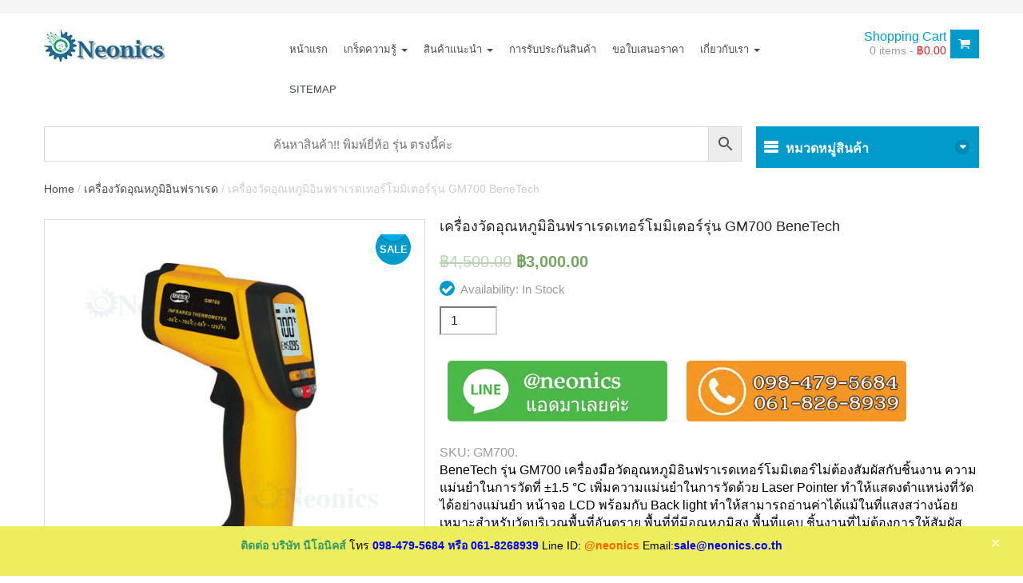

--- FILE ---
content_type: text/html
request_url: https://www.neonics.co.th/%E0%B8%AA%E0%B8%B4%E0%B8%99%E0%B8%84%E0%B9%89%E0%B8%B2/gm700
body_size: 27011
content:
<!DOCTYPE html>
<html lang="th">
<head>
<script async src="https://www.googletagmanager.com/gtag/js?id=G-MP4MWFFW7B"></script>
<script>window.dataLayer=window.dataLayer||[];
function gtag(){dataLayer.push(arguments);}
gtag('js', new Date());
gtag('config', 'G-MP4MWFFW7B');</script>
<meta name="google-site-verification" content="I1dkXnS690zUkdsVgPIXPllqZG9Sp2d0zeGSy6sTud0"/>
<meta http-equiv="Content-Type" content="text/html; charset=utf-8">
<meta name="viewport" content="width=device-width">
<link rel="profile" href="http://gmpg.org/xfn/11">
<link rel="icon" type="image/x-icon" href="/favicon.ico">
<link rel="pingback" href="https://www.neonics.co.th/xmlrpc.php">
<meta charset="UTF-8">
<meta name="viewport" content="width=device-width, initial-scale=1, maximum-scale=1">
<link rel="pingback" href="https://www.neonics.co.th/xmlrpc.php"><meta name='robots' content='index, follow, max-image-preview:large, max-snippet:-1, max-video-preview:-1'/>
<title>เครื่องวัดอุณหภูมิอินฟราเรดเทอร์โมมิเตอร์รุ่น GM700 BeneTech - บริษัท นีโอนิคส์ จำกัด</title>
<meta name="description" content="เครื่องวัดอุณหภูมิแบบอินฟราเรดเทอร์โมมิเตอร์ (Infrared Thermometer) BeneTech รุ่น GM700 ย่านการวัดระหว่าง -50°C-700°C ความแม่นยำที่ ±1.5 °C ขายราคาถูก ส่งทั่วไทย"/>
<link rel="canonical" href="https://www.neonics.co.th/สินค้า/gm700"/>
<meta property="og:locale" content="th_TH"/>
<meta property="og:type" content="article"/>
<meta property="og:title" content="เครื่องวัดอุณหภูมิอินฟราเรดเทอร์โมมิเตอร์รุ่น GM700 BeneTech - บริษัท นีโอนิคส์ จำกัด"/>
<meta property="og:description" content="เครื่องวัดอุณหภูมิแบบอินฟราเรดเทอร์โมมิเตอร์ (Infrared Thermometer) BeneTech รุ่น GM700 ย่านการวัดระหว่าง -50°C-700°C ความแม่นยำที่ ±1.5 °C ขายราคาถูก ส่งทั่วไทย"/>
<meta property="og:url" content="https://www.neonics.co.th/สินค้า/gm700"/>
<meta property="og:site_name" content="บริษัท นีโอนิคส์ จำกัด"/>
<meta property="article:modified_time" content="2023-10-09T06:34:00+00:00"/>
<meta property="og:image" content="https://www.neonics.co.th/wp-content/uploads/2017/12/เครื่องวัดอุณหภูมิอินฟราเรด_รุ่น_GM700.jpg"/>
<meta property="og:image:width" content="500"/>
<meta property="og:image:height" content="500"/>
<meta property="og:image:type" content="image/jpeg"/>
<meta name="twitter:card" content="summary_large_image"/>
<meta name="twitter:label1" content="Est. reading time"/>
<meta name="twitter:data1" content="3 นาที"/>
<script type="application/ld+json" class="yoast-schema-graph">{"@context":"https://schema.org","@graph":[{"@type":"WebPage","@id":"https://www.neonics.co.th/สินค้า/gm700","url":"https://www.neonics.co.th/สินค้า/gm700","name":"เครื่องวัดอุณหภูมิอินฟราเรดเทอร์โมมิเตอร์รุ่น GM700 BeneTech - บริษัท นีโอนิคส์ จำกัด","isPartOf":{"@id":"https://www.neonics.co.th/#website"},"primaryImageOfPage":{"@id":"https://www.neonics.co.th/สินค้า/gm700#primaryimage"},"image":{"@id":"https://www.neonics.co.th/สินค้า/gm700#primaryimage"},"thumbnailUrl":"https://www.neonics.co.th/wp-content/uploads/2017/12/GM700-1.jpg","datePublished":"2017-12-21T10:57:36+00:00","dateModified":"2023-10-09T06:34:00+00:00","description":"เครื่องวัดอุณหภูมิแบบอินฟราเรดเทอร์โมมิเตอร์ (Infrared Thermometer) BeneTech รุ่น GM700 ย่านการวัดระหว่าง -50°C-700°C ความแม่นยำที่ ±1.5 °C ขายราคาถูก ส่งทั่วไทย","breadcrumb":{"@id":"https://www.neonics.co.th/สินค้า/gm700#breadcrumb"},"inLanguage":"th","potentialAction":[{"@type":"ReadAction","target":["https://www.neonics.co.th/สินค้า/gm700"]}]},{"@type":"ImageObject","inLanguage":"th","@id":"https://www.neonics.co.th/สินค้า/gm700#primaryimage","url":"https://www.neonics.co.th/wp-content/uploads/2017/12/GM700-1.jpg","contentUrl":"https://www.neonics.co.th/wp-content/uploads/2017/12/GM700-1.jpg","width":500,"height":500,"caption":"GM700"},{"@type":"BreadcrumbList","@id":"https://www.neonics.co.th/สินค้า/gm700#breadcrumb","itemListElement":[{"@type":"ListItem","position":1,"name":"Home","item":"https://www.neonics.co.th/"},{"@type":"ListItem","position":2,"name":"Shop","item":"https://www.neonics.co.th/shop"},{"@type":"ListItem","position":3,"name":"เครื่องวัดอุณหภูมิอินฟราเรดเทอร์โมมิเตอร์รุ่น GM700 BeneTech"}]},{"@type":"WebSite","@id":"https://www.neonics.co.th/#website","url":"https://www.neonics.co.th/","name":"บริษัท นีโอนิคส์ จำกัด","description":"","potentialAction":[{"@type":"SearchAction","target":{"@type":"EntryPoint","urlTemplate":"https://www.neonics.co.th/?s={search_term_string}"},"query-input":{"@type":"PropertyValueSpecification","valueRequired":true,"valueName":"search_term_string"}}],"inLanguage":"th"}]}</script>
<link rel='dns-prefetch' href='//fonts.googleapis.com'/>
<link rel="stylesheet" type="text/css" href="//www.neonics.co.th/wp-content/cache/wpfc-minified/mkpjgc5h/60fcz.css" media="all"/>
<style id='classic-theme-styles-inline-css'>.wp-block-button__link{color:#fff;background-color:#32373c;border-radius:9999px;box-shadow:none;text-decoration:none;padding:calc(.667em + 2px) calc(1.333em + 2px);font-size:1.125em}.wp-block-file__button{background:#32373c;color:#fff;text-decoration:none}</style>
<style id='global-styles-inline-css'>:root{--wp--preset--aspect-ratio--square:1;--wp--preset--aspect-ratio--4-3:4/3;--wp--preset--aspect-ratio--3-4:3/4;--wp--preset--aspect-ratio--3-2:3/2;--wp--preset--aspect-ratio--2-3:2/3;--wp--preset--aspect-ratio--16-9:16/9;--wp--preset--aspect-ratio--9-16:9/16;--wp--preset--color--black:#000000;--wp--preset--color--cyan-bluish-gray:#abb8c3;--wp--preset--color--white:#ffffff;--wp--preset--color--pale-pink:#f78da7;--wp--preset--color--vivid-red:#cf2e2e;--wp--preset--color--luminous-vivid-orange:#ff6900;--wp--preset--color--luminous-vivid-amber:#fcb900;--wp--preset--color--light-green-cyan:#7bdcb5;--wp--preset--color--vivid-green-cyan:#00d084;--wp--preset--color--pale-cyan-blue:#8ed1fc;--wp--preset--color--vivid-cyan-blue:#0693e3;--wp--preset--color--vivid-purple:#9b51e0;--wp--preset--gradient--vivid-cyan-blue-to-vivid-purple:linear-gradient(135deg,rgba(6,147,227,1) 0%,rgb(155,81,224) 100%);--wp--preset--gradient--light-green-cyan-to-vivid-green-cyan:linear-gradient(135deg,rgb(122,220,180) 0%,rgb(0,208,130) 100%);--wp--preset--gradient--luminous-vivid-amber-to-luminous-vivid-orange:linear-gradient(135deg,rgba(252,185,0,1) 0%,rgba(255,105,0,1) 100%);--wp--preset--gradient--luminous-vivid-orange-to-vivid-red:linear-gradient(135deg,rgba(255,105,0,1) 0%,rgb(207,46,46) 100%);--wp--preset--gradient--very-light-gray-to-cyan-bluish-gray:linear-gradient(135deg,rgb(238,238,238) 0%,rgb(169,184,195) 100%);--wp--preset--gradient--cool-to-warm-spectrum:linear-gradient(135deg,rgb(74,234,220) 0%,rgb(151,120,209) 20%,rgb(207,42,186) 40%,rgb(238,44,130) 60%,rgb(251,105,98) 80%,rgb(254,248,76) 100%);--wp--preset--gradient--blush-light-purple:linear-gradient(135deg,rgb(255,206,236) 0%,rgb(152,150,240) 100%);--wp--preset--gradient--blush-bordeaux:linear-gradient(135deg,rgb(254,205,165) 0%,rgb(254,45,45) 50%,rgb(107,0,62) 100%);--wp--preset--gradient--luminous-dusk:linear-gradient(135deg,rgb(255,203,112) 0%,rgb(199,81,192) 50%,rgb(65,88,208) 100%);--wp--preset--gradient--pale-ocean:linear-gradient(135deg,rgb(255,245,203) 0%,rgb(182,227,212) 50%,rgb(51,167,181) 100%);--wp--preset--gradient--electric-grass:linear-gradient(135deg,rgb(202,248,128) 0%,rgb(113,206,126) 100%);--wp--preset--gradient--midnight:linear-gradient(135deg,rgb(2,3,129) 0%,rgb(40,116,252) 100%);--wp--preset--font-size--small:13px;--wp--preset--font-size--medium:20px;--wp--preset--font-size--large:36px;--wp--preset--font-size--x-large:42px;--wp--preset--spacing--20:0.44rem;--wp--preset--spacing--30:0.67rem;--wp--preset--spacing--40:1rem;--wp--preset--spacing--50:1.5rem;--wp--preset--spacing--60:2.25rem;--wp--preset--spacing--70:3.38rem;--wp--preset--spacing--80:5.06rem;--wp--preset--shadow--natural:6px 6px 9px rgba(0, 0, 0, 0.2);--wp--preset--shadow--deep:12px 12px 50px rgba(0, 0, 0, 0.4);--wp--preset--shadow--sharp:6px 6px 0px rgba(0, 0, 0, 0.2);--wp--preset--shadow--outlined:6px 6px 0px -3px rgba(255, 255, 255, 1), 6px 6px rgba(0, 0, 0, 1);--wp--preset--shadow--crisp:6px 6px 0px rgba(0, 0, 0, 1);}:where(.is-layout-flex){gap:0.5em;}:where(.is-layout-grid){gap:0.5em;}body .is-layout-flex{display:flex;}.is-layout-flex{flex-wrap:wrap;align-items:center;}.is-layout-flex > :is(*, div){margin:0;}body .is-layout-grid{display:grid;}.is-layout-grid > :is(*, div){margin:0;}:where(.wp-block-columns.is-layout-flex){gap:2em;}:where(.wp-block-columns.is-layout-grid){gap:2em;}:where(.wp-block-post-template.is-layout-flex){gap:1.25em;}:where(.wp-block-post-template.is-layout-grid){gap:1.25em;}.has-black-color{color:var(--wp--preset--color--black) !important;}.has-cyan-bluish-gray-color{color:var(--wp--preset--color--cyan-bluish-gray) !important;}.has-white-color{color:var(--wp--preset--color--white) !important;}.has-pale-pink-color{color:var(--wp--preset--color--pale-pink) !important;}.has-vivid-red-color{color:var(--wp--preset--color--vivid-red) !important;}.has-luminous-vivid-orange-color{color:var(--wp--preset--color--luminous-vivid-orange) !important;}.has-luminous-vivid-amber-color{color:var(--wp--preset--color--luminous-vivid-amber) !important;}.has-light-green-cyan-color{color:var(--wp--preset--color--light-green-cyan) !important;}.has-vivid-green-cyan-color{color:var(--wp--preset--color--vivid-green-cyan) !important;}.has-pale-cyan-blue-color{color:var(--wp--preset--color--pale-cyan-blue) !important;}.has-vivid-cyan-blue-color{color:var(--wp--preset--color--vivid-cyan-blue) !important;}.has-vivid-purple-color{color:var(--wp--preset--color--vivid-purple) !important;}.has-black-background-color{background-color:var(--wp--preset--color--black) !important;}.has-cyan-bluish-gray-background-color{background-color:var(--wp--preset--color--cyan-bluish-gray) !important;}.has-white-background-color{background-color:var(--wp--preset--color--white) !important;}.has-pale-pink-background-color{background-color:var(--wp--preset--color--pale-pink) !important;}.has-vivid-red-background-color{background-color:var(--wp--preset--color--vivid-red) !important;}.has-luminous-vivid-orange-background-color{background-color:var(--wp--preset--color--luminous-vivid-orange) !important;}.has-luminous-vivid-amber-background-color{background-color:var(--wp--preset--color--luminous-vivid-amber) !important;}.has-light-green-cyan-background-color{background-color:var(--wp--preset--color--light-green-cyan) !important;}.has-vivid-green-cyan-background-color{background-color:var(--wp--preset--color--vivid-green-cyan) !important;}.has-pale-cyan-blue-background-color{background-color:var(--wp--preset--color--pale-cyan-blue) !important;}.has-vivid-cyan-blue-background-color{background-color:var(--wp--preset--color--vivid-cyan-blue) !important;}.has-vivid-purple-background-color{background-color:var(--wp--preset--color--vivid-purple) !important;}.has-black-border-color{border-color:var(--wp--preset--color--black) !important;}.has-cyan-bluish-gray-border-color{border-color:var(--wp--preset--color--cyan-bluish-gray) !important;}.has-white-border-color{border-color:var(--wp--preset--color--white) !important;}.has-pale-pink-border-color{border-color:var(--wp--preset--color--pale-pink) !important;}.has-vivid-red-border-color{border-color:var(--wp--preset--color--vivid-red) !important;}.has-luminous-vivid-orange-border-color{border-color:var(--wp--preset--color--luminous-vivid-orange) !important;}.has-luminous-vivid-amber-border-color{border-color:var(--wp--preset--color--luminous-vivid-amber) !important;}.has-light-green-cyan-border-color{border-color:var(--wp--preset--color--light-green-cyan) !important;}.has-vivid-green-cyan-border-color{border-color:var(--wp--preset--color--vivid-green-cyan) !important;}.has-pale-cyan-blue-border-color{border-color:var(--wp--preset--color--pale-cyan-blue) !important;}.has-vivid-cyan-blue-border-color{border-color:var(--wp--preset--color--vivid-cyan-blue) !important;}.has-vivid-purple-border-color{border-color:var(--wp--preset--color--vivid-purple) !important;}.has-vivid-cyan-blue-to-vivid-purple-gradient-background{background:var(--wp--preset--gradient--vivid-cyan-blue-to-vivid-purple) !important;}.has-light-green-cyan-to-vivid-green-cyan-gradient-background{background:var(--wp--preset--gradient--light-green-cyan-to-vivid-green-cyan) !important;}.has-luminous-vivid-amber-to-luminous-vivid-orange-gradient-background{background:var(--wp--preset--gradient--luminous-vivid-amber-to-luminous-vivid-orange) !important;}.has-luminous-vivid-orange-to-vivid-red-gradient-background{background:var(--wp--preset--gradient--luminous-vivid-orange-to-vivid-red) !important;}.has-very-light-gray-to-cyan-bluish-gray-gradient-background{background:var(--wp--preset--gradient--very-light-gray-to-cyan-bluish-gray) !important;}.has-cool-to-warm-spectrum-gradient-background{background:var(--wp--preset--gradient--cool-to-warm-spectrum) !important;}.has-blush-light-purple-gradient-background{background:var(--wp--preset--gradient--blush-light-purple) !important;}.has-blush-bordeaux-gradient-background{background:var(--wp--preset--gradient--blush-bordeaux) !important;}.has-luminous-dusk-gradient-background{background:var(--wp--preset--gradient--luminous-dusk) !important;}.has-pale-ocean-gradient-background{background:var(--wp--preset--gradient--pale-ocean) !important;}.has-electric-grass-gradient-background{background:var(--wp--preset--gradient--electric-grass) !important;}.has-midnight-gradient-background{background:var(--wp--preset--gradient--midnight) !important;}.has-small-font-size{font-size:var(--wp--preset--font-size--small) !important;}.has-medium-font-size{font-size:var(--wp--preset--font-size--medium) !important;}.has-large-font-size{font-size:var(--wp--preset--font-size--large) !important;}.has-x-large-font-size{font-size:var(--wp--preset--font-size--x-large) !important;}:where(.wp-block-post-template.is-layout-flex){gap:1.25em;}:where(.wp-block-post-template.is-layout-grid){gap:1.25em;}:where(.wp-block-columns.is-layout-flex){gap:2em;}:where(.wp-block-columns.is-layout-grid){gap:2em;}:root :where(.wp-block-pullquote){font-size:1.5em;line-height:1.6;}</style>
<link rel="stylesheet" type="text/css" href="//www.neonics.co.th/wp-content/cache/wpfc-minified/87701h65/60fcz.css" media="all"/>
<style id='rs-plugin-settings-inline-css'>#rs-demo-id{}</style>
<link rel="stylesheet" type="text/css" href="//www.neonics.co.th/wp-content/cache/wpfc-minified/2y4ep7wx/60fcz.css" media="all"/>
<link rel="stylesheet" type="text/css" href="//www.neonics.co.th/wp-content/cache/wpfc-minified/k12hiqfg/60fcz.css" media="only screen and (max-width: 768px)"/>
<link rel="stylesheet" type="text/css" href="//www.neonics.co.th/wp-content/cache/wpfc-minified/dfljco39/60fi5.css" media="all"/>
<link rel="https://api.w.org/" href="https://www.neonics.co.th/wp-json/"/><link rel="alternate" title="JSON" type="application/json" href="https://www.neonics.co.th/wp-json/wp/v2/product/3481"/><link rel="EditURI" type="application/rsd+xml" title="RSD" href="https://www.neonics.co.th/xmlrpc.php?rsd"/>
<link rel='shortlink' href='https://www.neonics.co.th/?p=3481'/>
<link rel="alternate" title="oEmbed (JSON)" type="application/json+oembed" href="https://www.neonics.co.th/wp-json/oembed/1.0/embed?url=https%3A%2F%2Fwww.neonics.co.th%2F%E0%B8%AA%E0%B8%B4%E0%B8%99%E0%B8%84%E0%B9%89%E0%B8%B2%2Fgm700"/>
<link rel="alternate" title="oEmbed (XML)" type="text/xml+oembed" href="https://www.neonics.co.th/wp-json/oembed/1.0/embed?url=https%3A%2F%2Fwww.neonics.co.th%2F%E0%B8%AA%E0%B8%B4%E0%B8%99%E0%B8%84%E0%B9%89%E0%B8%B2%2Fgm700&#038;format=xml"/>
<div id="fb-root"></div><style>.svc_post_grid_list_container{display:none;}
#loader{background-image:url("https://www.neonics.co.th/wp-content/plugins/svc-post-grid-addon/inc/../addons/post-grid/css/loader.GIF");}</style>
<noscript><style>.woocommerce-product-gallery{opacity:1 !important;}</style></noscript>
<meta name="generator" content="Powered by Visual Composer - drag and drop page builder for WordPress."/>
<!--[if lte IE 9]><link rel="stylesheet" type="text/css" href="https://www.neonics.co.th/wp-content/plugins/js_composer/assets/css/vc_lte_ie9.min.css" media="screen"><![endif]--><meta name="generator" content="Powered by Slider Revolution 5.4.3.1 - responsive, Mobile-Friendly Slider Plugin for WordPress with comfortable drag and drop interface."/>
<link rel="icon" href="https://www.neonics.co.th/wp-content/uploads/2025/03/cropped-favicon-neonics-32x32.png" sizes="32x32"/>
<link rel="icon" href="https://www.neonics.co.th/wp-content/uploads/2025/03/cropped-favicon-neonics-192x192.png" sizes="192x192"/>
<link rel="apple-touch-icon" href="https://www.neonics.co.th/wp-content/uploads/2025/03/cropped-favicon-neonics-180x180.png"/>
<meta name="msapplication-TileImage" content="https://www.neonics.co.th/wp-content/uploads/2025/03/cropped-favicon-neonics-270x270.png"/>
<style id="wp-custom-css"></style>
<style data-type="vc_shortcodes-custom-css">.vc_custom_1664865473402{padding:20px !important;background-color:rgba(239,239,239,0.26) !important;*background-color:rgb(239,239,239) !important;}.vc_custom_1664863921816{padding:20px !important;background-color:rgba(169,214,137,0.32) !important;*background-color:rgb(169,214,137) !important;}.vc_custom_1664865488345{padding:20px !important;background-color:rgba(237,237,237,0.28) !important;*background-color:rgb(237,237,237) !important;}.vc_custom_1619489471973{padding:15px !important;background-color:#f2f2f2 !important;border-radius:10px !important;}</style><noscript><style>.wpb_animate_when_almost_visible{opacity:1;}</style></noscript><style id="yellow-pencil">#wpo-footer .newsletter{background-color:#fcfcfc;}.hentry .box .name{font-size:14px;}.banner-bottom .banner span{font-size:18px;}.aws-search-form .aws-wrapper input[type=search]{text-align:center;font-size:15px;}.products .product .product-meta{padding-bottom:5px;padding-top:18px;}#tab-description{font-size:16px;}.products .product .short-description{font-size:15px;}.products .name a{font-size:16px;color:#3498db;}.products .name a:active{color:#3498db;}#wpo-content .single-blog{font-size:16px;}#wpo-main-content{font-size:16px;}.term-footer p a{color:#3498db;}#tab-description .posted_in a{color:#33a5db;}#tab-description .tagged_as a{color:#33a5db;}.wpb_text_column p a:active{color:#3498db;}#tab-description ul span a{color:#3498db;}#wpo-mainbody .row section > .product{font-size:16px;}.wpo-wrapper #wpo-mainbody .row #wpo-main-content .product-bottom .term-footer ul li a:hover{text-decoration:underline !important;}#wpo-mainbody .row section .product .woocommerce-tabs .tab-content #tab-description .posted_in a:hover{text-decoration:underline !important;}#tab-description .posted_in a:hover{color:#33a5db;text-decoration:underline !important;}#tab-description .posted_in a:active{color:#33a5db;}.wpb_wrapper .wpb_text_column .wpb_wrapper p a{color:#33a5db;}.hentry p a{color:#3498db;}.product_meta .posted_in a{color:#3498db;}.product_meta .tagged_as a{color:#3498db;}.hentry p a:hover{color:#3498db;}#tab-description .tagged_as a:hover{color:#33a5db;}#wpo-mainbody .row section .product .woocommerce-tabs .tab-content #tab-description .tagged_as a:hover{text-decoration:underline !important;}.wpb_wrapper .wpb_text_column .wpb_wrapper p span span a:hover{color:#3498db !important;}.entry-content .box .vc_row .col-sm-12 .wpb_wrapper .wpb_text_column .wpb_wrapper p span span a:hover{text-decoration:underline !important;}.box .vc_row .col-sm-12 .wpb_wrapper .wpb_text_column .wpb_wrapper p span a:hover{text-decoration:underline !important;}.term-footer p a:hover{color:#3498db;}.wpo-wrapper #wpo-mainbody .row #wpo-main-content .product-bottom .term-footer p span a:hover{text-decoration:underline !important;}#tab-description h4 span{font-size:17px;}.tab-content #tab-description .box .vc_row .col-sm-12 .wpb_wrapper .wpb_text_column .wpb_wrapper ul li span a:hover{text-decoration:underline !important;}#wpo-mainbody .row #wpo-main-content .hentry .entry-content p a:hover{text-decoration:underline !important;}#wpo-mainbody .row section .product #single-product .row .col-sm-7 .entry-summary .product_meta .posted_in a:hover{text-decoration:underline !important;}.product_meta .posted_in a:hover{color:#3498db;}.product_meta .tagged_as a:hover{color:#3498db;}#wpo-mainbody .row section .product #single-product .row .col-sm-7 .entry-summary .product_meta .tagged_as a:hover{text-decoration:underline !important;}.hentry ul a span:hover{color:#3498db !important;}.post-container .entry-content .box .vc_row .col-sm-12 .wpb_wrapper .wpb_text_column .wpb_wrapper ul li a span:hover{text-decoration:underline !important;}.hentry .post-container .entry-content .box .vc_custom_1608698089070 .col-sm-12 .wpb_wrapper .wpb_text_column .wpb_wrapper p a:hover{text-decoration:underline !important;}.box .vc_row .col-sm-12 .wpb_wrapper .vc_inner .vc_ .vc_column-inner .wpb_wrapper .wpb_text_column .wpb_wrapper p a:hover{text-decoration:underline !important;}.products .name a:hover{color:#3498db;}#wpo-mainbody .row #wpo-main-content .products .row .product .product-block .product-list-inner .product-meta .name a:hover{text-decoration:underline !important;}.hentry ul a:hover{color:#3498db;}.post-container .entry-content .box .vc_row .col-sm-12 .wpb_wrapper .wpb_text_column .wpb_wrapper ul li a:hover{text-decoration:underline !important;}.hentry ul a{color:#3498db;}#sutusimages img{margin:10px;}</style></head>
<body class="product-template-default single single-product postid-3481 woocommerce woocommerce-page non-logged-in extensive-vc-1.8.1 wpo-animate-scroll wpb-js-composer js-comp-ver-5.1.1 vc_responsive evc-predefined-style">
<div id="wpo-off-canvas" class="wpo-off-canvas">
<div class="wpo-off-canvas-body">
<div class="wpo-off-canvas-header"> <button type="button" class="close btn btn-close" data-dismiss="modal" aria-hidden="true"> <i class="fa fa-times"></i> </button></div><nav class="navbar navbar-offcanvas navbar-static" role="navigation">
<div class="navbar-collapse"><ul id="main-menu-offcanvas" class="wpo-menu-top nav navbar-nav"><li id="menu-item-9764" class="menu-item-9764 level-0"><a href="https://www.neonics.co.th/">หน้าแรก</a></li> <li id="menu-item-8019" class="dropdown menu-item-8019 level-0"><a href="https://www.neonics.co.th/knowledge">เกร็ดความรู้ <b class="caret"></b></a> <ul class="dropdown-menu"> <li id="menu-item-18506" class="menu-item-18506 level-1"><a href="https://www.neonics.co.th/category/water-quality-testing">การวัดคุณภาพน้ำ</a></li> <li id="menu-item-18138" class="menu-item-18138 level-1"><a href="https://www.neonics.co.th/category/thermometers">อุณหภูมิ ความร้อน</a></li> <li id="menu-item-18139" class="menu-item-18139 level-1"><a href="https://www.neonics.co.th/category/ph">pH พีเอช</a></li> <li id="menu-item-18140" class="menu-item-18140 level-1"><a href="https://www.neonics.co.th/category/%e0%b8%ad%e0%b8%b4%e0%b8%99%e0%b8%9f%e0%b8%a3%e0%b8%b2%e0%b9%80%e0%b8%a3%e0%b8%94">อินฟราเรด</a></li> <li id="menu-item-18141" class="menu-item-18141 level-1"><a href="https://www.neonics.co.th/category/measuring-tools">เครื่องมือวัด</a></li> <li id="menu-item-18142" class="menu-item-18142 level-1"><a href="https://www.neonics.co.th/category/thermometer-knowledge">ความรู้เรื่องเทอร์โมมิเตอร์</a></li> <li id="menu-item-18143" class="menu-item-18143 level-1"><a href="https://www.neonics.co.th/category/ir-thermometer">infrared thermometer</a></li> <li id="menu-item-18144" class="menu-item-18144 level-1"><a href="https://www.neonics.co.th/category/moisture-and-humidity">ความชื้น</a></li> <li id="menu-item-18145" class="menu-item-18145 level-1"><a href="https://www.neonics.co.th/category/sweetness">การวัดความหวาน</a></li> <li id="menu-item-18896" class="menu-item-18896 level-1"><a href="https://www.neonics.co.th/category/%e0%b8%84%e0%b8%a7%e0%b8%b2%e0%b8%a1%e0%b9%80%e0%b8%84%e0%b9%87%e0%b8%a1">ความเค็ม</a></li> <li id="menu-item-18146" class="menu-item-18146 level-1"><a href="https://www.neonics.co.th/category/%e0%b8%aa%e0%b8%b4%e0%b9%88%e0%b8%87%e0%b9%81%e0%b8%a7%e0%b8%94%e0%b8%a5%e0%b9%89%e0%b8%ad%e0%b8%a1">สิ่งแวดล้อม</a></li> <li id="menu-item-19225" class="menu-item-19225 level-1"><a href="https://www.neonics.co.th/category/total-dissolved-solids">Total dissolved solids</a></li> <li id="menu-item-18147" class="menu-item-18147 level-1"><a href="https://www.neonics.co.th/category/illumination">วัดแสงสว่าง</a></li> <li id="menu-item-18735" class="menu-item-18735 level-1"><a href="https://www.neonics.co.th/category/agricultural">ความรู้ด้านการเกษตร</a></li> <li id="menu-item-18982" class="menu-item-18982 level-1"><a href="https://www.neonics.co.th/category/dissolved-oxygen">ออกซิเจนในน้ำ</a></li> <li id="menu-item-19223" class="menu-item-19223 level-1"><a href="https://www.neonics.co.th/category/water-conductivity">Conductivity ของน้ำ</a></li> <li id="menu-item-19224" class="menu-item-19224 level-1"><a href="https://www.neonics.co.th/category/ldm">Laser Distance Meter</a></li> <li id="menu-item-19226" class="menu-item-19226 level-1"><a href="https://www.neonics.co.th/category/sound-level-measurement">การวัดเสียง</a></li> <li id="menu-item-19227" class="menu-item-19227 level-1"><a href="https://www.neonics.co.th/category/wind-speed">วัดความเร็วลม</a></li> <li id="menu-item-19318" class="menu-item-19318 level-1"><a href="https://www.neonics.co.th/category/chroline">Chlorine</a></li> <li id="menu-item-19417" class="menu-item-19417 level-1"><a href="https://www.neonics.co.th/category/viscosity">ความหนืด</a></li> <li id="menu-item-19455" class="menu-item-19455 level-1"><a href="https://www.neonics.co.th/category/water-activity">water activity</a></li> <li id="menu-item-19652" class="menu-item-19652 level-1"><a href="https://www.neonics.co.th/category/litmus-papers">กระดาษลิตมัสวัดกรด-ด่าง</a></li> <li id="menu-item-19670" class="menu-item-19670 level-1"><a href="https://www.neonics.co.th/category/measure-temperature">การวัดอุณหภูมิ</a></li> <li id="menu-item-20296" class="menu-item-20296 level-1"><a href="https://www.neonics.co.th/category/thickness-measurement">การตรวจสอบความหนา</a></li> <li id="menu-item-22349" class="menu-item-22349 level-1"><a href="https://www.neonics.co.th/category/temperature-humidity">อุณหภูมิและความชื้น</a></li> <li id="menu-item-23327" class="menu-item-23327 level-1"><a href="https://www.neonics.co.th/category/thermal-imaging-camera">ถ่ายภาพความร้อน</a></li> <li id="menu-item-26316" class="menu-item-26316 level-1"><a href="https://www.neonics.co.th/category/vibration">ระดับความสั่นสะเทือน</a></li> </ul> </li> <li id="menu-item-2948" class="dropdown menu-item-2948 level-0"><a href="https://www.neonics.co.th/%E0%B8%AA%E0%B8%B4%E0%B8%99%E0%B8%84%E0%B9%89%E0%B8%B2%E0%B9%81%E0%B8%99%E0%B8%B0%E0%B8%99%E0%B8%B3">สินค้าแนะนำ <b class="caret"></b></a> <ul class="dropdown-menu"> <li id="menu-item-2973" class="menu-item-2973 level-1"><a href="https://www.neonics.co.th/%E0%B8%AB%E0%B8%A1%E0%B8%A7%E0%B8%94%E0%B8%AB%E0%B8%A1%E0%B8%B9%E0%B9%88%E0%B8%AA%E0%B8%B4%E0%B8%99%E0%B8%84%E0%B9%89%E0%B8%B2/ph-meter">pH Meter รุ่นแนะนำ</a></li> <li id="menu-item-3264" class="menu-item-3264 level-1"><a href="https://www.neonics.co.th/lux-meter">Lux Meter</a></li> <li id="menu-item-3265" class="menu-item-3265 level-1"><a href="https://www.neonics.co.th/ph-buffer-solution">pH buffer solution</a></li> <li id="menu-item-19671" class="menu-item-19671 level-1"><a href="https://www.neonics.co.th/หมวดหมู่สินค้า/do-meter">DO Meter</a></li> <li id="menu-item-19672" class="menu-item-19672 level-1"><a href="https://www.neonics.co.th/หมวดหมู่สินค้า/ec-meter">EC Meter</a></li> <li id="menu-item-19673" class="menu-item-19673 level-1"><a href="https://www.neonics.co.th/หมวดหมู่สินค้า/orp-meter">ORP Meter</a></li> <li id="menu-item-19674" class="menu-item-19674 level-1"><a href="https://www.neonics.co.th/หมวดหมู่สินค้า/tds-meter">TDS Meter</a></li> <li id="menu-item-19675" class="menu-item-19675 level-1"><a href="https://www.neonics.co.th/หมวดหมู่สินค้า/%e0%b8%81%e0%b8%a3%e0%b8%b0%e0%b8%94%e0%b8%b2%e0%b8%a9%e0%b8%a5%e0%b8%b4%e0%b8%95%e0%b8%a1%e0%b8%b1%e0%b8%aa">กระดาษลิตมัส</a></li> <li id="menu-item-19676" class="menu-item-19676 level-1"><a href="https://www.neonics.co.th/หมวดหมู่สินค้า/%e0%b8%81%e0%b8%a5%e0%b9%89%e0%b8%ad%e0%b8%87%e0%b8%96%e0%b9%88%e0%b8%b2%e0%b8%a2%e0%b8%a0%e0%b8%b2%e0%b8%9e%e0%b8%84%e0%b8%a7%e0%b8%b2%e0%b8%a1%e0%b8%a3%e0%b9%89%e0%b8%ad%e0%b8%99">กล้องถ่ายภาพความร้อน</a></li> <li id="menu-item-19677" class="menu-item-19677 level-1"><a href="https://www.neonics.co.th/หมวดหมู่สินค้า/%e0%b9%80%e0%b8%84%e0%b8%a3%e0%b8%b7%e0%b9%88%e0%b8%ad%e0%b8%87%e0%b8%a7%e0%b8%b1%e0%b8%94%e0%b9%81%e0%b8%aa%e0%b8%87/lux-meter">Lux Meter</a></li> <li id="menu-item-19678" class="menu-item-19678 level-1"><a href="https://www.neonics.co.th/หมวดหมู่สินค้า/%e0%b9%80%e0%b8%84%e0%b8%a3%e0%b8%b7%e0%b9%88%e0%b8%ad%e0%b8%87%e0%b8%a7%e0%b8%b1%e0%b8%94%e0%b8%81%e0%b9%8a%e0%b8%b2%e0%b8%8b">เครื่องวัดก๊าซ</a></li> <li id="menu-item-19679" class="menu-item-19679 level-1"><a href="https://www.neonics.co.th/หมวดหมู่สินค้า/%e0%b9%80%e0%b8%84%e0%b8%a3%e0%b8%b7%e0%b9%88%e0%b8%ad%e0%b8%87%e0%b8%a7%e0%b8%b1%e0%b8%94%e0%b8%84%e0%b8%a5%e0%b8%ad%e0%b8%a3%e0%b8%b5%e0%b8%99">เครื่องวัดคลอรีน</a></li> <li id="menu-item-19680" class="menu-item-19680 level-1"><a href="https://www.neonics.co.th/หมวดหมู่สินค้า/%e0%b9%80%e0%b8%84%e0%b8%a3%e0%b8%b7%e0%b9%88%e0%b8%ad%e0%b8%87%e0%b8%a7%e0%b8%b1%e0%b8%94%e0%b8%84%e0%b8%a7%e0%b8%b2%e0%b8%a1%e0%b8%81%e0%b8%a3%e0%b8%b0%e0%b8%94%e0%b9%89%e0%b8%b2%e0%b8%87%e0%b8%82%e0%b8%ad%e0%b8%87%e0%b8%99%e0%b9%89%e0%b8%b3">เครื่องวัดความกระด้างของน้ำ</a></li> <li id="menu-item-19681" class="menu-item-19681 level-1"><a href="https://www.neonics.co.th/หมวดหมู่สินค้า/%e0%b9%80%e0%b8%84%e0%b8%a3%e0%b8%b7%e0%b9%88%e0%b8%ad%e0%b8%87%e0%b8%a7%e0%b8%b1%e0%b8%94%e0%b8%84%e0%b8%a7%e0%b8%b2%e0%b8%a1%e0%b8%82%e0%b8%b8%e0%b9%88%e0%b8%99">เครื่องวัดความขุ่น</a></li> <li id="menu-item-19682" class="menu-item-19682 level-1"><a href="https://www.neonics.co.th/หมวดหมู่สินค้า/%e0%b9%80%e0%b8%84%e0%b8%a3%e0%b8%b7%e0%b9%88%e0%b8%ad%e0%b8%87%e0%b8%a7%e0%b8%b1%e0%b8%94%e0%b8%84%e0%b8%a7%e0%b8%b2%e0%b8%a1%e0%b8%8a%e0%b8%b7%e0%b9%89%e0%b8%99">เครื่องวัดความชื้น</a></li> <li id="menu-item-19683" class="menu-item-19683 level-1"><a href="https://www.neonics.co.th/หมวดหมู่สินค้า/%e0%b9%80%e0%b8%84%e0%b8%a3%e0%b8%b7%e0%b9%88%e0%b8%ad%e0%b8%87%e0%b8%a7%e0%b8%b1%e0%b8%94%e0%b8%84%e0%b8%a7%e0%b8%b2%e0%b8%a1%e0%b8%8a%e0%b8%b7%e0%b9%89%e0%b8%99%e0%b8%aa%e0%b8%b1%e0%b8%a1%e0%b8%9e%e0%b8%b1%e0%b8%97%e0%b8%98%e0%b9%8c">เครื่องวัดความชื้นสัมพัทธ์</a></li> <li id="menu-item-19684" class="menu-item-19684 level-1"><a href="https://www.neonics.co.th/หมวดหมู่สินค้า/%e0%b9%80%e0%b8%84%e0%b8%a3%e0%b8%b7%e0%b9%88%e0%b8%ad%e0%b8%87%e0%b8%a7%e0%b8%b1%e0%b8%94%e0%b8%84%e0%b8%a7%e0%b8%b2%e0%b8%a1%e0%b8%94%e0%b8%b1%e0%b8%87%e0%b9%80%e0%b8%aa%e0%b8%b5%e0%b8%a2%e0%b8%87">เครื่องวัดความดังเสียง</a></li> <li id="menu-item-19685" class="menu-item-19685 level-1"><a href="https://www.neonics.co.th/หมวดหมู่สินค้า/%e0%b9%80%e0%b8%84%e0%b8%a3%e0%b8%b7%e0%b9%88%e0%b8%ad%e0%b8%87%e0%b8%a7%e0%b8%b1%e0%b8%94%e0%b8%84%e0%b8%a7%e0%b8%b2%e0%b8%a1%e0%b8%94%e0%b8%b1%e0%b8%99%e0%b8%a5%e0%b8%a1">เครื่องวัดความดันลม</a></li> <li id="menu-item-19686" class="menu-item-19686 level-1"><a href="https://www.neonics.co.th/หมวดหมู่สินค้า/%e0%b9%80%e0%b8%84%e0%b8%a3%e0%b8%b7%e0%b9%88%e0%b8%ad%e0%b8%87%e0%b8%a7%e0%b8%b1%e0%b8%94%e0%b8%84%e0%b8%a7%e0%b8%b2%e0%b8%a1%e0%b8%ab%e0%b8%99%e0%b8%b2">เครื่องวัดความหนา</a></li> <li id="menu-item-19697" class="menu-item-19697 level-1"><a href="https://www.neonics.co.th/หมวดหมู่สินค้า/%e0%b9%80%e0%b8%84%e0%b8%a3%e0%b8%b7%e0%b9%88%e0%b8%ad%e0%b8%87%e0%b8%a7%e0%b8%b1%e0%b8%94%e0%b8%ad%e0%b8%b8%e0%b8%93%e0%b8%ab%e0%b8%a0%e0%b8%b9%e0%b8%a1%e0%b8%b4">เครื่องวัดอุณหภูมิ</a></li> <li id="menu-item-19688" class="menu-item-19688 level-1"><a href="https://www.neonics.co.th/หมวดหมู่สินค้า/%e0%b9%80%e0%b8%84%e0%b8%a3%e0%b8%b7%e0%b9%88%e0%b8%ad%e0%b8%87%e0%b8%a7%e0%b8%b1%e0%b8%94%e0%b8%84%e0%b8%a7%e0%b8%b2%e0%b8%a1%e0%b8%ab%e0%b8%a7%e0%b8%b2%e0%b8%99">เครื่องวัดความหวาน</a></li> <li id="menu-item-19687" class="menu-item-19687 level-1"><a href="https://www.neonics.co.th/หมวดหมู่สินค้า/%e0%b9%80%e0%b8%84%e0%b8%a3%e0%b8%b7%e0%b9%88%e0%b8%ad%e0%b8%87%e0%b8%a7%e0%b8%b1%e0%b8%94%e0%b8%84%e0%b8%a7%e0%b8%b2%e0%b8%a1%e0%b8%ab%e0%b8%99%e0%b8%b7%e0%b8%94">เครื่องวัดความหนืด</a></li> <li id="menu-item-19689" class="menu-item-19689 level-1"><a href="https://www.neonics.co.th/หมวดหมู่สินค้า/%e0%b9%80%e0%b8%84%e0%b8%a3%e0%b8%b7%e0%b9%88%e0%b8%ad%e0%b8%87%e0%b8%a7%e0%b8%b1%e0%b8%94%e0%b8%84%e0%b8%a7%e0%b8%b2%e0%b8%a1%e0%b9%80%e0%b8%84%e0%b9%87%e0%b8%a1">เครื่องวัดความเค็ม</a></li> <li id="menu-item-19690" class="menu-item-19690 level-1"><a href="https://www.neonics.co.th/หมวดหมู่สินค้า/%e0%b9%80%e0%b8%84%e0%b8%a3%e0%b8%b7%e0%b9%88%e0%b8%ad%e0%b8%87%e0%b8%a7%e0%b8%b1%e0%b8%94%e0%b8%84%e0%b8%a7%e0%b8%b2%e0%b8%a1%e0%b9%80%e0%b8%a3%e0%b9%87%e0%b8%a7%e0%b8%a3%e0%b8%ad%e0%b8%9a">เครื่องวัดความเร็วรอบ</a></li> <li id="menu-item-19691" class="menu-item-19691 level-1"><a href="https://www.neonics.co.th/หมวดหมู่สินค้า/%e0%b9%80%e0%b8%84%e0%b8%a3%e0%b8%b7%e0%b9%88%e0%b8%ad%e0%b8%87%e0%b8%a7%e0%b8%b1%e0%b8%94%e0%b8%84%e0%b8%a7%e0%b8%b2%e0%b8%a1%e0%b9%80%e0%b8%a3%e0%b9%87%e0%b8%a7%e0%b8%a5%e0%b8%a1">เครื่องวัดความเร็วลม</a></li> <li id="menu-item-19692" class="menu-item-19692 level-1"><a href="https://www.neonics.co.th/หมวดหมู่สินค้า/%e0%b9%80%e0%b8%84%e0%b8%a3%e0%b8%b7%e0%b9%88%e0%b8%ad%e0%b8%87%e0%b8%a7%e0%b8%b1%e0%b8%94%e0%b8%84%e0%b8%a7%e0%b8%b2%e0%b8%a1%e0%b9%80%e0%b8%a3%e0%b8%b5%e0%b8%a2%e0%b8%9a%e0%b8%9c%e0%b8%b4%e0%b8%a7">เครื่องวัดความเรียบผิว</a></li> <li id="menu-item-19693" class="menu-item-19693 level-1"><a href="https://www.neonics.co.th/หมวดหมู่สินค้า/hardness-tester">เครื่องวัดความแข็ง</a></li> <li id="menu-item-19694" class="menu-item-19694 level-1"><a href="https://www.neonics.co.th/หมวดหมู่สินค้า/water-quality-measurement">เครื่องวัดคุณภาพน้ำ</a></li> <li id="menu-item-19695" class="menu-item-19695 level-1"><a href="https://www.neonics.co.th/หมวดหมู่สินค้า/%e0%b9%80%e0%b8%84%e0%b8%a3%e0%b8%b7%e0%b9%88%e0%b8%ad%e0%b8%87%e0%b8%a7%e0%b8%b1%e0%b8%94%e0%b8%94%e0%b8%b4%e0%b8%99">เครื่องวัดดิน</a></li> <li id="menu-item-19696" class="menu-item-19696 level-1"><a href="https://www.neonics.co.th/หมวดหมู่สินค้า/%e0%b9%80%e0%b8%84%e0%b8%a3%e0%b8%b7%e0%b9%88%e0%b8%ad%e0%b8%87%e0%b8%a7%e0%b8%b1%e0%b8%94%e0%b8%ad%e0%b8%ad%e0%b8%81%e0%b8%8b%e0%b8%b4%e0%b9%80%e0%b8%88%e0%b8%99">เครื่องวัดออกซิเจน</a></li> <li id="menu-item-20298" class="menu-item-20298 level-1"><a href="https://www.neonics.co.th/หมวดหมู่สินค้า/%e0%b9%80%e0%b8%84%e0%b8%a3%e0%b8%b7%e0%b9%88%e0%b8%ad%e0%b8%87%e0%b8%a7%e0%b8%b1%e0%b8%94%e0%b8%84%e0%b8%a7%e0%b8%b2%e0%b8%a1%e0%b8%ab%e0%b8%99%e0%b8%b2/%e0%b9%80%e0%b8%84%e0%b8%a3%e0%b8%b7%e0%b9%88%e0%b8%ad%e0%b8%87%e0%b8%a7%e0%b8%b1%e0%b8%94%e0%b8%84%e0%b8%a7%e0%b8%b2%e0%b8%a1%e0%b8%ab%e0%b8%99%e0%b8%b2%e0%b8%9f%e0%b8%b4%e0%b8%a5%e0%b9%8c%e0%b8%a1">เครื่องวัดความหนาฟิล์ม</a></li> <li id="menu-item-20299" class="menu-item-20299 level-1"><a href="https://www.neonics.co.th/หมวดหมู่สินค้า/%e0%b9%80%e0%b8%84%e0%b8%a3%e0%b8%b7%e0%b9%88%e0%b8%ad%e0%b8%87%e0%b8%a7%e0%b8%b1%e0%b8%94%e0%b8%84%e0%b8%a7%e0%b8%b2%e0%b8%a1%e0%b8%ab%e0%b8%99%e0%b8%b2/%e0%b9%80%e0%b8%84%e0%b8%a3%e0%b8%b7%e0%b9%88%e0%b8%ad%e0%b8%87%e0%b8%a7%e0%b8%b1%e0%b8%94%e0%b8%84%e0%b8%a7%e0%b8%b2%e0%b8%a1%e0%b8%ab%e0%b8%99%e0%b8%b2%e0%b8%aa%e0%b8%b5">เครื่องวัดความหนาสี</a></li> <li id="menu-item-20300" class="menu-item-20300 level-1"><a href="https://www.neonics.co.th/หมวดหมู่สินค้า/%e0%b9%80%e0%b8%84%e0%b8%a3%e0%b8%b7%e0%b9%88%e0%b8%ad%e0%b8%87%e0%b8%a7%e0%b8%b1%e0%b8%94%e0%b8%84%e0%b8%a7%e0%b8%b2%e0%b8%a1%e0%b8%ab%e0%b8%99%e0%b8%b2/%e0%b9%80%e0%b8%84%e0%b8%a3%e0%b8%b7%e0%b9%88%e0%b8%ad%e0%b8%87%e0%b8%a7%e0%b8%b1%e0%b8%94%e0%b8%84%e0%b8%a7%e0%b8%b2%e0%b8%a1%e0%b8%ab%e0%b8%99%e0%b8%b2%e0%b9%80%e0%b8%ab%e0%b8%a5%e0%b9%87%e0%b8%81">เครื่องวัดความหนาเหล็ก</a></li> </ul> </li> <li id="menu-item-2711" class="menu-item-2711 level-0"><a href="https://www.neonics.co.th/%E0%B8%81%E0%B8%B2%E0%B8%A3%E0%B8%A3%E0%B8%B1%E0%B8%9A%E0%B8%9B%E0%B8%A3%E0%B8%B0%E0%B8%81%E0%B8%B1%E0%B8%99%E0%B8%AA%E0%B8%B4%E0%B8%99%E0%B8%84%E0%B9%89%E0%B8%B2">การรับประกันสินค้า</a></li> <li id="menu-item-2713" class="menu-item-2713 level-0"><a href="https://www.neonics.co.th/%E0%B8%82%E0%B8%AD%E0%B9%83%E0%B8%9A%E0%B9%80%E0%B8%AA%E0%B8%99%E0%B8%AD%E0%B8%A3%E0%B8%B2%E0%B8%84%E0%B8%B2">ขอใบเสนอราคา</a></li> <li id="menu-item-2710" class="dropdown menu-item-2710 level-0"><a href="https://www.neonics.co.th/%E0%B9%80%E0%B8%81%E0%B8%B5%E0%B9%88%E0%B8%A2%E0%B8%A7%E0%B8%81%E0%B8%B1%E0%B8%9A%E0%B9%80%E0%B8%A3%E0%B8%B2">เกี่ยวกับเรา <b class="caret"></b></a> <ul class="dropdown-menu"> <li id="menu-item-2712" class="menu-item-2712 level-1"><a href="https://www.neonics.co.th/%E0%B8%95%E0%B8%B4%E0%B8%94%E0%B8%95%E0%B9%88%E0%B8%AD%E0%B9%80%E0%B8%A3%E0%B8%B2">ติดต่อเรา</a></li> </ul> </li> <li id="menu-item-2722" class="menu-item-2722 level-0"><a href="https://www.neonics.co.th/sitemap">Sitemap</a></li> </ul></div></nav></div></div><div class="wpo-wrapper">
<section class="topbar">
<div class="container">
<div class="row"></div></div></section>
<header id="wpo-header" class="wpo-header">
<div class="container">
<div id="header-top" class="header-top">
<div class="row clearfix">
<div class="logo-in-theme col-md-3 col-sm-3">
<div class="logo"> <a href="https://www.neonics.co.th/"> <img src="https://www.neonics.co.th/wp-content/uploads/2017/06/logo.jpg" alt="บริษัท นีโอนิคส์ จำกัด"> </a></div></div><div class="header-menu col-md-7 col-sm-9">
<nav id="wpo-mainnav" data-duration="400" class="wpo-megamenu elastic animate navbar navbar-default" role="navigation">
<div class="navbar-header"> <a href="javascript:;" data-target=".navbar-collapse" data-pos="left" data-effect="off-canvas-effect-1" data-nav="#wpo-off-canvas" class="navbar-toggle off-canvas-toggle"> <span class="icon-bar"></span> <span class="icon-bar"></span> <span class="icon-bar"></span> </a></div><div class="collapse navbar-collapse navbar-ex1-collapse"><ul id="main-menu" class="nav navbar-nav megamenu"><li class="menu-item-9764" data-id="9764" data-alignsub="left" data-level="1"><a href="https://www.neonics.co.th/">หน้าแรก</a></li>
<li class="menu-item-8019 dropdown parent mega depth-0" data-id="8019" data-alignsub="left" data-level="1"><a href="https://www.neonics.co.th/knowledge" class="dropdown-toggle">เกร็ดความรู้ <b class="caret"></b></a>
<div class="dropdown-menu"><div class="dropdown-menu-inner"><div class="row"><div class="mega-col col-md-12" data-type="menu"><div class="mega-col-inner"><ul class="megamenu-items"> <li class="menu-item-18506" data-id="18506" data-alignsub="left" data-level="2"><a href="https://www.neonics.co.th/category/water-quality-testing">การวัดคุณภาพน้ำ</a></li> <li class="menu-item-18138" data-id="18138" data-alignsub="left" data-level="2"><a href="https://www.neonics.co.th/category/thermometers">อุณหภูมิ ความร้อน</a></li> <li class="menu-item-18139" data-id="18139" data-alignsub="left" data-level="2"><a href="https://www.neonics.co.th/category/ph">pH พีเอช</a></li> <li class="menu-item-18140" data-id="18140" data-alignsub="left" data-level="2"><a href="https://www.neonics.co.th/category/%e0%b8%ad%e0%b8%b4%e0%b8%99%e0%b8%9f%e0%b8%a3%e0%b8%b2%e0%b9%80%e0%b8%a3%e0%b8%94">อินฟราเรด</a></li> <li class="menu-item-18141" data-id="18141" data-alignsub="left" data-level="2"><a href="https://www.neonics.co.th/category/measuring-tools">เครื่องมือวัด</a></li> <li class="menu-item-18142" data-id="18142" data-alignsub="left" data-level="2"><a href="https://www.neonics.co.th/category/thermometer-knowledge">ความรู้เรื่องเทอร์โมมิเตอร์</a></li> <li class="menu-item-18143" data-id="18143" data-alignsub="left" data-level="2"><a href="https://www.neonics.co.th/category/ir-thermometer">infrared thermometer</a></li> <li class="menu-item-18144" data-id="18144" data-alignsub="left" data-level="2"><a href="https://www.neonics.co.th/category/moisture-and-humidity">ความชื้น</a></li> <li class="menu-item-18145" data-id="18145" data-alignsub="left" data-level="2"><a href="https://www.neonics.co.th/category/sweetness">การวัดความหวาน</a></li> <li class="menu-item-18896" data-id="18896" data-alignsub="left" data-level="2"><a href="https://www.neonics.co.th/category/%e0%b8%84%e0%b8%a7%e0%b8%b2%e0%b8%a1%e0%b9%80%e0%b8%84%e0%b9%87%e0%b8%a1">ความเค็ม</a></li> <li class="menu-item-18146" data-id="18146" data-alignsub="left" data-level="2"><a href="https://www.neonics.co.th/category/%e0%b8%aa%e0%b8%b4%e0%b9%88%e0%b8%87%e0%b9%81%e0%b8%a7%e0%b8%94%e0%b8%a5%e0%b9%89%e0%b8%ad%e0%b8%a1">สิ่งแวดล้อม</a></li> <li class="menu-item-19225" data-id="19225" data-alignsub="left" data-level="2"><a href="https://www.neonics.co.th/category/total-dissolved-solids">Total dissolved solids</a></li> <li class="menu-item-18147" data-id="18147" data-alignsub="left" data-level="2"><a href="https://www.neonics.co.th/category/illumination">วัดแสงสว่าง</a></li> <li class="menu-item-18735" data-id="18735" data-alignsub="left" data-level="2"><a href="https://www.neonics.co.th/category/agricultural">ความรู้ด้านการเกษตร</a></li> <li class="menu-item-18982" data-id="18982" data-alignsub="left" data-level="2"><a href="https://www.neonics.co.th/category/dissolved-oxygen">ออกซิเจนในน้ำ</a></li> <li class="menu-item-19223" data-id="19223" data-alignsub="left" data-level="2"><a href="https://www.neonics.co.th/category/water-conductivity">Conductivity ของน้ำ</a></li> <li class="menu-item-19224" data-id="19224" data-alignsub="left" data-level="2"><a href="https://www.neonics.co.th/category/ldm">Laser Distance Meter</a></li> <li class="menu-item-19226" data-id="19226" data-alignsub="left" data-level="2"><a href="https://www.neonics.co.th/category/sound-level-measurement">การวัดเสียง</a></li> <li class="menu-item-19227" data-id="19227" data-alignsub="left" data-level="2"><a href="https://www.neonics.co.th/category/wind-speed">วัดความเร็วลม</a></li> <li class="menu-item-19318" data-id="19318" data-alignsub="left" data-level="2"><a href="https://www.neonics.co.th/category/chroline">Chlorine</a></li> <li class="menu-item-19417" data-id="19417" data-alignsub="left" data-level="2"><a href="https://www.neonics.co.th/category/viscosity">ความหนืด</a></li> <li class="menu-item-19455" data-id="19455" data-alignsub="left" data-level="2"><a href="https://www.neonics.co.th/category/water-activity">water activity</a></li> <li class="menu-item-19652" data-id="19652" data-alignsub="left" data-level="2"><a href="https://www.neonics.co.th/category/litmus-papers">กระดาษลิตมัสวัดกรด-ด่าง</a></li> <li class="menu-item-19670" data-id="19670" data-alignsub="left" data-level="2"><a href="https://www.neonics.co.th/category/measure-temperature">การวัดอุณหภูมิ</a></li> <li class="menu-item-20296" data-id="20296" data-alignsub="left" data-level="2"><a href="https://www.neonics.co.th/category/thickness-measurement">การตรวจสอบความหนา</a></li> <li class="menu-item-22349" data-id="22349" data-alignsub="left" data-level="2"><a href="https://www.neonics.co.th/category/temperature-humidity">อุณหภูมิและความชื้น</a></li> <li class="menu-item-23327" data-id="23327" data-alignsub="left" data-level="2"><a href="https://www.neonics.co.th/category/thermal-imaging-camera">ถ่ายภาพความร้อน</a></li> <li class="menu-item-26316" data-id="26316" data-alignsub="left" data-level="2"><a href="https://www.neonics.co.th/category/vibration">ระดับความสั่นสะเทือน</a></li> </ul></div></div></div></div></div></li>
<li class="menu-item-2948 dropdown parent mega depth-0" data-id="2948" data-alignsub="left" data-level="1"><a href="https://www.neonics.co.th/%E0%B8%AA%E0%B8%B4%E0%B8%99%E0%B8%84%E0%B9%89%E0%B8%B2%E0%B9%81%E0%B8%99%E0%B8%B0%E0%B8%99%E0%B8%B3" class="dropdown-toggle">สินค้าแนะนำ <b class="caret"></b></a>
<div class="dropdown-menu"><div class="dropdown-menu-inner"><div class="row"><div class="mega-col col-md-12" data-type="menu"><div class="mega-col-inner"><ul class="megamenu-items"> <li class="menu-item-2973" data-id="2973" data-alignsub="left" data-level="2"><a href="https://www.neonics.co.th/%E0%B8%AB%E0%B8%A1%E0%B8%A7%E0%B8%94%E0%B8%AB%E0%B8%A1%E0%B8%B9%E0%B9%88%E0%B8%AA%E0%B8%B4%E0%B8%99%E0%B8%84%E0%B9%89%E0%B8%B2/ph-meter">pH Meter รุ่นแนะนำ</a></li> <li class="menu-item-3264" data-id="3264" data-alignsub="left" data-level="2"><a href="https://www.neonics.co.th/lux-meter">Lux Meter</a></li> <li class="menu-item-3265" data-id="3265" data-alignsub="left" data-level="2"><a href="https://www.neonics.co.th/ph-buffer-solution">pH buffer solution</a></li> <li class="menu-item-19671" data-id="19671" data-alignsub="left" data-level="2"><a href="https://www.neonics.co.th/หมวดหมู่สินค้า/do-meter">DO Meter</a></li> <li class="menu-item-19672" data-id="19672" data-alignsub="left" data-level="2"><a href="https://www.neonics.co.th/หมวดหมู่สินค้า/ec-meter">EC Meter</a></li> <li class="menu-item-19673" data-id="19673" data-alignsub="left" data-level="2"><a href="https://www.neonics.co.th/หมวดหมู่สินค้า/orp-meter">ORP Meter</a></li> <li class="menu-item-19674" data-id="19674" data-alignsub="left" data-level="2"><a href="https://www.neonics.co.th/หมวดหมู่สินค้า/tds-meter">TDS Meter</a></li> <li class="menu-item-19675" data-id="19675" data-alignsub="left" data-level="2"><a href="https://www.neonics.co.th/หมวดหมู่สินค้า/%e0%b8%81%e0%b8%a3%e0%b8%b0%e0%b8%94%e0%b8%b2%e0%b8%a9%e0%b8%a5%e0%b8%b4%e0%b8%95%e0%b8%a1%e0%b8%b1%e0%b8%aa">กระดาษลิตมัส</a></li> <li class="menu-item-19676" data-id="19676" data-alignsub="left" data-level="2"><a href="https://www.neonics.co.th/หมวดหมู่สินค้า/%e0%b8%81%e0%b8%a5%e0%b9%89%e0%b8%ad%e0%b8%87%e0%b8%96%e0%b9%88%e0%b8%b2%e0%b8%a2%e0%b8%a0%e0%b8%b2%e0%b8%9e%e0%b8%84%e0%b8%a7%e0%b8%b2%e0%b8%a1%e0%b8%a3%e0%b9%89%e0%b8%ad%e0%b8%99">กล้องถ่ายภาพความร้อน</a></li> <li class="menu-item-19677" data-id="19677" data-alignsub="left" data-level="2"><a href="https://www.neonics.co.th/หมวดหมู่สินค้า/%e0%b9%80%e0%b8%84%e0%b8%a3%e0%b8%b7%e0%b9%88%e0%b8%ad%e0%b8%87%e0%b8%a7%e0%b8%b1%e0%b8%94%e0%b9%81%e0%b8%aa%e0%b8%87/lux-meter">Lux Meter</a></li> <li class="menu-item-19678" data-id="19678" data-alignsub="left" data-level="2"><a href="https://www.neonics.co.th/หมวดหมู่สินค้า/%e0%b9%80%e0%b8%84%e0%b8%a3%e0%b8%b7%e0%b9%88%e0%b8%ad%e0%b8%87%e0%b8%a7%e0%b8%b1%e0%b8%94%e0%b8%81%e0%b9%8a%e0%b8%b2%e0%b8%8b">เครื่องวัดก๊าซ</a></li> <li class="menu-item-19679" data-id="19679" data-alignsub="left" data-level="2"><a href="https://www.neonics.co.th/หมวดหมู่สินค้า/%e0%b9%80%e0%b8%84%e0%b8%a3%e0%b8%b7%e0%b9%88%e0%b8%ad%e0%b8%87%e0%b8%a7%e0%b8%b1%e0%b8%94%e0%b8%84%e0%b8%a5%e0%b8%ad%e0%b8%a3%e0%b8%b5%e0%b8%99">เครื่องวัดคลอรีน</a></li> <li class="menu-item-19680" data-id="19680" data-alignsub="left" data-level="2"><a href="https://www.neonics.co.th/หมวดหมู่สินค้า/%e0%b9%80%e0%b8%84%e0%b8%a3%e0%b8%b7%e0%b9%88%e0%b8%ad%e0%b8%87%e0%b8%a7%e0%b8%b1%e0%b8%94%e0%b8%84%e0%b8%a7%e0%b8%b2%e0%b8%a1%e0%b8%81%e0%b8%a3%e0%b8%b0%e0%b8%94%e0%b9%89%e0%b8%b2%e0%b8%87%e0%b8%82%e0%b8%ad%e0%b8%87%e0%b8%99%e0%b9%89%e0%b8%b3">เครื่องวัดความกระด้างของน้ำ</a></li> <li class="menu-item-19681" data-id="19681" data-alignsub="left" data-level="2"><a href="https://www.neonics.co.th/หมวดหมู่สินค้า/%e0%b9%80%e0%b8%84%e0%b8%a3%e0%b8%b7%e0%b9%88%e0%b8%ad%e0%b8%87%e0%b8%a7%e0%b8%b1%e0%b8%94%e0%b8%84%e0%b8%a7%e0%b8%b2%e0%b8%a1%e0%b8%82%e0%b8%b8%e0%b9%88%e0%b8%99">เครื่องวัดความขุ่น</a></li> <li class="menu-item-19682" data-id="19682" data-alignsub="left" data-level="2"><a href="https://www.neonics.co.th/หมวดหมู่สินค้า/%e0%b9%80%e0%b8%84%e0%b8%a3%e0%b8%b7%e0%b9%88%e0%b8%ad%e0%b8%87%e0%b8%a7%e0%b8%b1%e0%b8%94%e0%b8%84%e0%b8%a7%e0%b8%b2%e0%b8%a1%e0%b8%8a%e0%b8%b7%e0%b9%89%e0%b8%99">เครื่องวัดความชื้น</a></li> <li class="menu-item-19683" data-id="19683" data-alignsub="left" data-level="2"><a href="https://www.neonics.co.th/หมวดหมู่สินค้า/%e0%b9%80%e0%b8%84%e0%b8%a3%e0%b8%b7%e0%b9%88%e0%b8%ad%e0%b8%87%e0%b8%a7%e0%b8%b1%e0%b8%94%e0%b8%84%e0%b8%a7%e0%b8%b2%e0%b8%a1%e0%b8%8a%e0%b8%b7%e0%b9%89%e0%b8%99%e0%b8%aa%e0%b8%b1%e0%b8%a1%e0%b8%9e%e0%b8%b1%e0%b8%97%e0%b8%98%e0%b9%8c">เครื่องวัดความชื้นสัมพัทธ์</a></li> <li class="menu-item-19684" data-id="19684" data-alignsub="left" data-level="2"><a href="https://www.neonics.co.th/หมวดหมู่สินค้า/%e0%b9%80%e0%b8%84%e0%b8%a3%e0%b8%b7%e0%b9%88%e0%b8%ad%e0%b8%87%e0%b8%a7%e0%b8%b1%e0%b8%94%e0%b8%84%e0%b8%a7%e0%b8%b2%e0%b8%a1%e0%b8%94%e0%b8%b1%e0%b8%87%e0%b9%80%e0%b8%aa%e0%b8%b5%e0%b8%a2%e0%b8%87">เครื่องวัดความดังเสียง</a></li> <li class="menu-item-19685" data-id="19685" data-alignsub="left" data-level="2"><a href="https://www.neonics.co.th/หมวดหมู่สินค้า/%e0%b9%80%e0%b8%84%e0%b8%a3%e0%b8%b7%e0%b9%88%e0%b8%ad%e0%b8%87%e0%b8%a7%e0%b8%b1%e0%b8%94%e0%b8%84%e0%b8%a7%e0%b8%b2%e0%b8%a1%e0%b8%94%e0%b8%b1%e0%b8%99%e0%b8%a5%e0%b8%a1">เครื่องวัดความดันลม</a></li> <li class="menu-item-19686" data-id="19686" data-alignsub="left" data-level="2"><a href="https://www.neonics.co.th/หมวดหมู่สินค้า/%e0%b9%80%e0%b8%84%e0%b8%a3%e0%b8%b7%e0%b9%88%e0%b8%ad%e0%b8%87%e0%b8%a7%e0%b8%b1%e0%b8%94%e0%b8%84%e0%b8%a7%e0%b8%b2%e0%b8%a1%e0%b8%ab%e0%b8%99%e0%b8%b2">เครื่องวัดความหนา</a></li> <li class="menu-item-19697" data-id="19697" data-alignsub="left" data-level="2"><a href="https://www.neonics.co.th/หมวดหมู่สินค้า/%e0%b9%80%e0%b8%84%e0%b8%a3%e0%b8%b7%e0%b9%88%e0%b8%ad%e0%b8%87%e0%b8%a7%e0%b8%b1%e0%b8%94%e0%b8%ad%e0%b8%b8%e0%b8%93%e0%b8%ab%e0%b8%a0%e0%b8%b9%e0%b8%a1%e0%b8%b4">เครื่องวัดอุณหภูมิ</a></li> <li class="menu-item-19688" data-id="19688" data-alignsub="left" data-level="2"><a href="https://www.neonics.co.th/หมวดหมู่สินค้า/%e0%b9%80%e0%b8%84%e0%b8%a3%e0%b8%b7%e0%b9%88%e0%b8%ad%e0%b8%87%e0%b8%a7%e0%b8%b1%e0%b8%94%e0%b8%84%e0%b8%a7%e0%b8%b2%e0%b8%a1%e0%b8%ab%e0%b8%a7%e0%b8%b2%e0%b8%99">เครื่องวัดความหวาน</a></li> <li class="menu-item-19687" data-id="19687" data-alignsub="left" data-level="2"><a href="https://www.neonics.co.th/หมวดหมู่สินค้า/%e0%b9%80%e0%b8%84%e0%b8%a3%e0%b8%b7%e0%b9%88%e0%b8%ad%e0%b8%87%e0%b8%a7%e0%b8%b1%e0%b8%94%e0%b8%84%e0%b8%a7%e0%b8%b2%e0%b8%a1%e0%b8%ab%e0%b8%99%e0%b8%b7%e0%b8%94">เครื่องวัดความหนืด</a></li> <li class="menu-item-19689" data-id="19689" data-alignsub="left" data-level="2"><a href="https://www.neonics.co.th/หมวดหมู่สินค้า/%e0%b9%80%e0%b8%84%e0%b8%a3%e0%b8%b7%e0%b9%88%e0%b8%ad%e0%b8%87%e0%b8%a7%e0%b8%b1%e0%b8%94%e0%b8%84%e0%b8%a7%e0%b8%b2%e0%b8%a1%e0%b9%80%e0%b8%84%e0%b9%87%e0%b8%a1">เครื่องวัดความเค็ม</a></li> <li class="menu-item-19690" data-id="19690" data-alignsub="left" data-level="2"><a href="https://www.neonics.co.th/หมวดหมู่สินค้า/%e0%b9%80%e0%b8%84%e0%b8%a3%e0%b8%b7%e0%b9%88%e0%b8%ad%e0%b8%87%e0%b8%a7%e0%b8%b1%e0%b8%94%e0%b8%84%e0%b8%a7%e0%b8%b2%e0%b8%a1%e0%b9%80%e0%b8%a3%e0%b9%87%e0%b8%a7%e0%b8%a3%e0%b8%ad%e0%b8%9a">เครื่องวัดความเร็วรอบ</a></li> <li class="menu-item-19691" data-id="19691" data-alignsub="left" data-level="2"><a href="https://www.neonics.co.th/หมวดหมู่สินค้า/%e0%b9%80%e0%b8%84%e0%b8%a3%e0%b8%b7%e0%b9%88%e0%b8%ad%e0%b8%87%e0%b8%a7%e0%b8%b1%e0%b8%94%e0%b8%84%e0%b8%a7%e0%b8%b2%e0%b8%a1%e0%b9%80%e0%b8%a3%e0%b9%87%e0%b8%a7%e0%b8%a5%e0%b8%a1">เครื่องวัดความเร็วลม</a></li> <li class="menu-item-19692" data-id="19692" data-alignsub="left" data-level="2"><a href="https://www.neonics.co.th/หมวดหมู่สินค้า/%e0%b9%80%e0%b8%84%e0%b8%a3%e0%b8%b7%e0%b9%88%e0%b8%ad%e0%b8%87%e0%b8%a7%e0%b8%b1%e0%b8%94%e0%b8%84%e0%b8%a7%e0%b8%b2%e0%b8%a1%e0%b9%80%e0%b8%a3%e0%b8%b5%e0%b8%a2%e0%b8%9a%e0%b8%9c%e0%b8%b4%e0%b8%a7">เครื่องวัดความเรียบผิว</a></li> <li class="menu-item-19693" data-id="19693" data-alignsub="left" data-level="2"><a href="https://www.neonics.co.th/หมวดหมู่สินค้า/hardness-tester">เครื่องวัดความแข็ง</a></li> <li class="menu-item-19694" data-id="19694" data-alignsub="left" data-level="2"><a href="https://www.neonics.co.th/หมวดหมู่สินค้า/water-quality-measurement">เครื่องวัดคุณภาพน้ำ</a></li> <li class="menu-item-19695" data-id="19695" data-alignsub="left" data-level="2"><a href="https://www.neonics.co.th/หมวดหมู่สินค้า/%e0%b9%80%e0%b8%84%e0%b8%a3%e0%b8%b7%e0%b9%88%e0%b8%ad%e0%b8%87%e0%b8%a7%e0%b8%b1%e0%b8%94%e0%b8%94%e0%b8%b4%e0%b8%99">เครื่องวัดดิน</a></li> <li class="menu-item-19696" data-id="19696" data-alignsub="left" data-level="2"><a href="https://www.neonics.co.th/หมวดหมู่สินค้า/%e0%b9%80%e0%b8%84%e0%b8%a3%e0%b8%b7%e0%b9%88%e0%b8%ad%e0%b8%87%e0%b8%a7%e0%b8%b1%e0%b8%94%e0%b8%ad%e0%b8%ad%e0%b8%81%e0%b8%8b%e0%b8%b4%e0%b9%80%e0%b8%88%e0%b8%99">เครื่องวัดออกซิเจน</a></li> <li class="menu-item-20298" data-id="20298" data-alignsub="left" data-level="2"><a href="https://www.neonics.co.th/หมวดหมู่สินค้า/%e0%b9%80%e0%b8%84%e0%b8%a3%e0%b8%b7%e0%b9%88%e0%b8%ad%e0%b8%87%e0%b8%a7%e0%b8%b1%e0%b8%94%e0%b8%84%e0%b8%a7%e0%b8%b2%e0%b8%a1%e0%b8%ab%e0%b8%99%e0%b8%b2/%e0%b9%80%e0%b8%84%e0%b8%a3%e0%b8%b7%e0%b9%88%e0%b8%ad%e0%b8%87%e0%b8%a7%e0%b8%b1%e0%b8%94%e0%b8%84%e0%b8%a7%e0%b8%b2%e0%b8%a1%e0%b8%ab%e0%b8%99%e0%b8%b2%e0%b8%9f%e0%b8%b4%e0%b8%a5%e0%b9%8c%e0%b8%a1">เครื่องวัดความหนาฟิล์ม</a></li> <li class="menu-item-20299" data-id="20299" data-alignsub="left" data-level="2"><a href="https://www.neonics.co.th/หมวดหมู่สินค้า/%e0%b9%80%e0%b8%84%e0%b8%a3%e0%b8%b7%e0%b9%88%e0%b8%ad%e0%b8%87%e0%b8%a7%e0%b8%b1%e0%b8%94%e0%b8%84%e0%b8%a7%e0%b8%b2%e0%b8%a1%e0%b8%ab%e0%b8%99%e0%b8%b2/%e0%b9%80%e0%b8%84%e0%b8%a3%e0%b8%b7%e0%b9%88%e0%b8%ad%e0%b8%87%e0%b8%a7%e0%b8%b1%e0%b8%94%e0%b8%84%e0%b8%a7%e0%b8%b2%e0%b8%a1%e0%b8%ab%e0%b8%99%e0%b8%b2%e0%b8%aa%e0%b8%b5">เครื่องวัดความหนาสี</a></li> <li class="menu-item-20300" data-id="20300" data-alignsub="left" data-level="2"><a href="https://www.neonics.co.th/หมวดหมู่สินค้า/%e0%b9%80%e0%b8%84%e0%b8%a3%e0%b8%b7%e0%b9%88%e0%b8%ad%e0%b8%87%e0%b8%a7%e0%b8%b1%e0%b8%94%e0%b8%84%e0%b8%a7%e0%b8%b2%e0%b8%a1%e0%b8%ab%e0%b8%99%e0%b8%b2/%e0%b9%80%e0%b8%84%e0%b8%a3%e0%b8%b7%e0%b9%88%e0%b8%ad%e0%b8%87%e0%b8%a7%e0%b8%b1%e0%b8%94%e0%b8%84%e0%b8%a7%e0%b8%b2%e0%b8%a1%e0%b8%ab%e0%b8%99%e0%b8%b2%e0%b9%80%e0%b8%ab%e0%b8%a5%e0%b9%87%e0%b8%81">เครื่องวัดความหนาเหล็ก</a></li> </ul></div></div></div></div></div></li>
<li class="menu-item-2711" data-id="2711" data-alignsub="left" data-level="1"><a href="https://www.neonics.co.th/%E0%B8%81%E0%B8%B2%E0%B8%A3%E0%B8%A3%E0%B8%B1%E0%B8%9A%E0%B8%9B%E0%B8%A3%E0%B8%B0%E0%B8%81%E0%B8%B1%E0%B8%99%E0%B8%AA%E0%B8%B4%E0%B8%99%E0%B8%84%E0%B9%89%E0%B8%B2">การรับประกันสินค้า</a></li>
<li class="menu-item-2713" data-id="2713" data-alignsub="left" data-level="1"><a href="https://www.neonics.co.th/%E0%B8%82%E0%B8%AD%E0%B9%83%E0%B8%9A%E0%B9%80%E0%B8%AA%E0%B8%99%E0%B8%AD%E0%B8%A3%E0%B8%B2%E0%B8%84%E0%B8%B2">ขอใบเสนอราคา</a></li>
<li class="menu-item-2710 dropdown parent mega depth-0" data-id="2710" data-alignsub="left" data-level="1"><a href="https://www.neonics.co.th/%E0%B9%80%E0%B8%81%E0%B8%B5%E0%B9%88%E0%B8%A2%E0%B8%A7%E0%B8%81%E0%B8%B1%E0%B8%9A%E0%B9%80%E0%B8%A3%E0%B8%B2" class="dropdown-toggle">เกี่ยวกับเรา <b class="caret"></b></a>
<div class="dropdown-menu"><div class="dropdown-menu-inner"><div class="row"><div class="mega-col col-md-12" data-type="menu"><div class="mega-col-inner"><ul class="megamenu-items"> <li class="menu-item-2712" data-id="2712" data-alignsub="left" data-level="2"><a href="https://www.neonics.co.th/%E0%B8%95%E0%B8%B4%E0%B8%94%E0%B8%95%E0%B9%88%E0%B8%AD%E0%B9%80%E0%B8%A3%E0%B8%B2">ติดต่อเรา</a></li> </ul></div></div></div></div></div></li>
<li class="menu-item-2722" data-id="2722" data-alignsub="left" data-level="1"><a href="https://www.neonics.co.th/sitemap">Sitemap</a></li>
</ul></div></nav></div><div class="col-md-2 shop-cart hidden-sm hidden-xs">
<div class="top-cart dropdown text-right">
<i class="pull-right fa fa-shopping-cart"></i>
<h3 class="wpo-shopping-cart">
Shopping Cart                </h3>
<a class="dropdown-toggle cart-contents" href="#" data-toggle="dropdown" data-hover="dropdown" data-delay="0" title="View your shopping cart">
0 items - <span class="woocommerce-Price-amount amount"><span class="woocommerce-Price-currencySymbol">&#3647;</span>0.00</span>                </a>
<div class="dropdown-menu"> <ul class="cart_list product_list_widget"> <li class="empty">ไม่มีสินค้าในตะกร้า</li> </ul></div></div></div><div class="modal fade" id="wpo_modal_cart" tabindex="-1" role="dialog" aria-hidden="true">
<div class="modal-dialog modal-lg modal-min-width">
<div class="modal-content">
<div class="modal-header"> <button type="button" class="close btn btn-close" data-dismiss="modal" aria-hidden="true"> <i class="fa fa-times"></i> </button> <h4 class="modal-title">Cart</h4></div><div class="modal-body">
<div class="hide_cart_widget_if_empty"><div class="widget_shopping_cart_content"></div></div></div></div></div></div></div></div></div><div id="header-bottom" class="header-bottom">
<div class="container">
<div class="row clearfix">
<div class="col-md-9 search_form">
<div class="aws-container" data-url="/%E0%B8%AA%E0%B8%B4%E0%B8%99%E0%B8%84%E0%B9%89%E0%B8%B2/gm700?wc-ajax=aws_action" data-siteurl="https://www.neonics.co.th" data-lang="" data-show-loader="true" data-show-more="true" data-show-page="true" data-ajax-search="true" data-show-clear="true" data-mobile-screen="false" data-use-analytics="false" data-min-chars="3" data-buttons-order="2" data-timeout="300" data-is-mobile="false" data-page-id="3481" data-tax=""><form class="aws-search-form" action="https://www.neonics.co.th/" method="get" role="search" ><div class="aws-wrapper"><label class="aws-search-label" for="69683cd0b8dc0">ค้นหาสินค้า!! พิมพ์ยี่ห้อ รุ่น ตรงนี้ค่ะ</label><input type="search" name="s" id="69683cd0b8dc0" value="" class="aws-search-field" placeholder="ค้นหาสินค้า!! พิมพ์ยี่ห้อ รุ่น ตรงนี้ค่ะ" autocomplete="off" /><input type="hidden" name="post_type" value="product"><input type="hidden" name="type_aws" value="true"><div class="aws-search-clear"><span>×</span></div><div class="aws-loader"></div></div><div class="aws-search-btn aws-form-btn"><span class="aws-search-btn_icon"><svg focusable="false" xmlns="http://www.w3.org/2000/svg" viewBox="0 0 24 24" width="24px"><path d="M15.5 14h-.79l-.28-.27C15.41 12.59 16 11.11 16 9.5 16 5.91 13.09 3 9.5 3S3 5.91 3 9.5 5.91 16 9.5 16c1.61 0 3.09-.59 4.23-1.57l.27.28v.79l5 4.99L20.49 19l-4.99-5zm-6 0C7.01 14 5 11.99 5 9.5S7.01 5 9.5 5 14 7.01 14 9.5 11.99 14 9.5 14z"></path></svg></span></div></form></div></div><div class="col-sm-3 menu-vertical hidden-sm hidden-xs">
<aside id="wpo_menu_vertical-2"  class="widget box clearfix widget_wpo_menu_vertical"><h3 class="widget-title box-heading"><span>หมวดหมู่สินค้า</span></h3><div class="content-inner">
<div class="collapse navbar-collapse navbar-ex1-collapse vertical-menu menu-right"><ul id="menu-menu-vertical" class="nav megamenu"><li id="menu-item-1746" class="active menu-item-1746 dropdown parent mega depth-0 aligned-left" data-id="1746" data-alignsub="left" data-level="1"><a href="https://www.neonics.co.th/%e0%b9%80%e0%b8%84%e0%b8%a3%e0%b8%b7%e0%b9%88%e0%b8%ad%e0%b8%87%e0%b8%a7%e0%b8%b1%e0%b8%94%e0%b8%84%e0%b8%b8%e0%b8%93%e0%b8%a0%e0%b8%b2%e0%b8%9e%e0%b8%99%e0%b9%89%e0%b8%b3" class="dropdown-toggle"><span class="menu-title">เครื่องวัดคุณภาพน้ำ</span> <b class="caret"></b></a><div class="dropdown-menu mega-dropdown-menu" style="width:850px"><div class="dropdown-menu-inner"><div class="row"><div class="mega-col col-md-3"> <div class="mega-col-inner"><div id="wid-vertical-4" class="wpo-widget"><h3 class="widget-title">หมวดหมู่น้ำยามาตรฐาน</h3><div class="menu-%e0%b8%99%e0%b9%89%e0%b8%b3%e0%b8%a2%e0%b8%b2%e0%b8%a1%e0%b8%b2%e0%b8%95%e0%b8%a3%e0%b8%90%e0%b8%b2%e0%b8%99-container"><ul id="menu-%e0%b8%99%e0%b9%89%e0%b8%b3%e0%b8%a2%e0%b8%b2%e0%b8%a1%e0%b8%b2%e0%b8%95%e0%b8%a3%e0%b8%90%e0%b8%b2%e0%b8%99" class="megamenu-items"> <li id="menu-item-1757" class="menu-item-1757" data-id="1757" data-alignsub="left" data-level="2"><a href="https://www.neonics.co.th/%E0%B8%AB%E0%B8%A1%E0%B8%A7%E0%B8%94%E0%B8%AB%E0%B8%A1%E0%B8%B9%E0%B9%88%E0%B8%AA%E0%B8%B4%E0%B8%99%E0%B8%84%E0%B9%89%E0%B8%B2/%E0%B8%99%E0%B9%89%E0%B8%B3%E0%B8%A2%E0%B8%B2%E0%B8%A1%E0%B8%B2%E0%B8%95%E0%B8%A3%E0%B8%90%E0%B8%B2%E0%B8%99">น้ำยามาตรฐาน</a></li> <li id="menu-item-1758" class="menu-item-1758" data-id="1758" data-alignsub="left" data-level="2"><a href="https://www.neonics.co.th/%E0%B8%AB%E0%B8%A1%E0%B8%A7%E0%B8%94%E0%B8%AB%E0%B8%A1%E0%B8%B9%E0%B9%88%E0%B8%AA%E0%B8%B4%E0%B8%99%E0%B8%84%E0%B9%89%E0%B8%B2/%E0%B8%99%E0%B9%89%E0%B8%B3%E0%B8%A2%E0%B8%B2%E0%B8%A1%E0%B8%B2%E0%B8%95%E0%B8%A3%E0%B8%90%E0%B8%B2%E0%B8%99/%E0%B8%99%E0%B9%89%E0%B8%B3%E0%B8%A2%E0%B8%B2%E0%B8%A1%E0%B8%B2%E0%B8%95%E0%B8%A3%E0%B8%90%E0%B8%B2%E0%B8%99-ph">น้ำยามาตรฐาน pH</a></li> <li id="menu-item-1759" class="menu-item-1759" data-id="1759" data-alignsub="left" data-level="2"><a href="https://www.neonics.co.th/%E0%B8%AB%E0%B8%A1%E0%B8%A7%E0%B8%94%E0%B8%AB%E0%B8%A1%E0%B8%B9%E0%B9%88%E0%B8%AA%E0%B8%B4%E0%B8%99%E0%B8%84%E0%B9%89%E0%B8%B2/%E0%B8%99%E0%B9%89%E0%B8%B3%E0%B8%A2%E0%B8%B2%E0%B8%A1%E0%B8%B2%E0%B8%95%E0%B8%A3%E0%B8%90%E0%B8%B2%E0%B8%99/%E0%B8%99%E0%B9%89%E0%B8%B3%E0%B8%A2%E0%B8%B2%E0%B8%A1%E0%B8%B2%E0%B8%95%E0%B8%A3%E0%B8%90%E0%B8%B2%E0%B8%99-orp">น้ำยามาตรฐาน ORP</a></li> <li id="menu-item-1760" class="menu-item-1760" data-id="1760" data-alignsub="left" data-level="2"><a href="https://www.neonics.co.th/%E0%B8%AB%E0%B8%A1%E0%B8%A7%E0%B8%94%E0%B8%AB%E0%B8%A1%E0%B8%B9%E0%B9%88%E0%B8%AA%E0%B8%B4%E0%B8%99%E0%B8%84%E0%B9%89%E0%B8%B2/%E0%B8%99%E0%B9%89%E0%B8%B3%E0%B8%A2%E0%B8%B2%E0%B8%A1%E0%B8%B2%E0%B8%95%E0%B8%A3%E0%B8%90%E0%B8%B2%E0%B8%99/%E0%B8%99%E0%B9%89%E0%B8%B3%E0%B8%A2%E0%B8%B2%E0%B8%A1%E0%B8%B2%E0%B8%95%E0%B8%A3%E0%B8%90%E0%B8%B2%E0%B8%99-tds">น้ำยามาตรฐาน TDS</a></li> <li id="menu-item-1761" class="menu-item-1761" data-id="1761" data-alignsub="left" data-level="2"><a href="https://www.neonics.co.th/%E0%B8%AB%E0%B8%A1%E0%B8%A7%E0%B8%94%E0%B8%AB%E0%B8%A1%E0%B8%B9%E0%B9%88%E0%B8%AA%E0%B8%B4%E0%B8%99%E0%B8%84%E0%B9%89%E0%B8%B2/%E0%B8%99%E0%B9%89%E0%B8%B3%E0%B8%A2%E0%B8%B2%E0%B8%A1%E0%B8%B2%E0%B8%95%E0%B8%A3%E0%B8%90%E0%B8%B2%E0%B8%99/%E0%B8%99%E0%B9%89%E0%B8%B3%E0%B8%A2%E0%B8%B2%E0%B8%A1%E0%B8%B2%E0%B8%95%E0%B8%A3%E0%B8%90%E0%B8%B2%E0%B8%99-ec">น้ำยามาตรฐาน EC</a></li> <li id="menu-item-1762" class="menu-item-1762" data-id="1762" data-alignsub="left" data-level="2"><a href="https://www.neonics.co.th/%E0%B8%AB%E0%B8%A1%E0%B8%A7%E0%B8%94%E0%B8%AB%E0%B8%A1%E0%B8%B9%E0%B9%88%E0%B8%AA%E0%B8%B4%E0%B8%99%E0%B8%84%E0%B9%89%E0%B8%B2/%E0%B8%99%E0%B9%89%E0%B8%B3%E0%B8%A2%E0%B8%B2%E0%B8%A1%E0%B8%B2%E0%B8%95%E0%B8%A3%E0%B8%90%E0%B8%B2%E0%B8%99/%E0%B8%99%E0%B9%89%E0%B8%B3%E0%B8%A2%E0%B8%B2%E0%B8%A1%E0%B8%B2%E0%B8%95%E0%B8%A3%E0%B8%90%E0%B8%B2%E0%B8%99-do">น้ำยามาตรฐาน DO</a></li> <li id="menu-item-1763" class="menu-item-1763" data-id="1763" data-alignsub="left" data-level="2"><a href="https://www.neonics.co.th/%E0%B8%AB%E0%B8%A1%E0%B8%A7%E0%B8%94%E0%B8%AB%E0%B8%A1%E0%B8%B9%E0%B9%88%E0%B8%AA%E0%B8%B4%E0%B8%99%E0%B8%84%E0%B9%89%E0%B8%B2/%E0%B8%99%E0%B9%89%E0%B8%B3%E0%B8%A2%E0%B8%B2%E0%B8%A1%E0%B8%B2%E0%B8%95%E0%B8%A3%E0%B8%90%E0%B8%B2%E0%B8%99/%E0%B8%99%E0%B9%89%E0%B8%B3%E0%B8%A2%E0%B8%B2%E0%B8%A1%E0%B8%B2%E0%B8%95%E0%B8%A3%E0%B8%90%E0%B8%B2%E0%B8%99-salinity">น้ำยามาตรฐาน SALINITY</a></li> <li id="menu-item-1764" class="menu-item-1764" data-id="1764" data-alignsub="left" data-level="2"><a href="https://www.neonics.co.th/%E0%B8%AA%E0%B8%B4%E0%B8%99%E0%B8%84%E0%B9%89%E0%B8%B2%E0%B8%AB%E0%B8%A5%E0%B8%B1%E0%B8%81/%E0%B8%99%E0%B9%89%E0%B8%B3%E0%B8%A2%E0%B8%B2%E0%B8%AA%E0%B8%AD%E0%B8%9A%E0%B9%80%E0%B8%97%E0%B8%B5%E0%B8%A2%E0%B8%9A">น้ำยาสอบเทียบ</a></li> <li id="menu-item-2091" class="menu-item-2091" data-id="2091" data-alignsub="left" data-level="2"><a href="https://www.neonics.co.th/%E0%B8%AB%E0%B8%A1%E0%B8%A7%E0%B8%94%E0%B8%AB%E0%B8%A1%E0%B8%B9%E0%B9%88%E0%B8%AA%E0%B8%B4%E0%B8%99%E0%B8%84%E0%B9%89%E0%B8%B2/%E0%B8%99%E0%B9%89%E0%B8%B3%E0%B8%A2%E0%B8%B2%E0%B8%97%E0%B8%B3%E0%B8%84%E0%B8%A7%E0%B8%B2%E0%B8%A1%E0%B8%AA%E0%B8%B0%E0%B8%AD%E0%B8%B2%E0%B8%94%E0%B8%AB%E0%B8%B1%E0%B8%A7%E0%B8%A7%E0%B8%B1%E0%B8%94">น้ำยาทำความสะอาดหัววัด</a></li> <li id="menu-item-2094" class="menu-item-2094" data-id="2094" data-alignsub="left" data-level="2"><a href="https://www.neonics.co.th/%E0%B8%AB%E0%B8%A1%E0%B8%A7%E0%B8%94%E0%B8%AB%E0%B8%A1%E0%B8%B9%E0%B9%88%E0%B8%AA%E0%B8%B4%E0%B8%99%E0%B8%84%E0%B9%89%E0%B8%B2/%E0%B8%99%E0%B9%89%E0%B8%B3%E0%B8%A2%E0%B8%B2%E0%B9%80%E0%B8%81%E0%B9%87%E0%B8%9A%E0%B8%A3%E0%B8%B1%E0%B8%81%E0%B8%A9%E0%B8%B2%E0%B8%AB%E0%B8%B1%E0%B8%A7%E0%B8%A7%E0%B8%B1%E0%B8%94">น้ำยาเก็บรักษาหัววัด</a></li> </ul></div></div></div></div><div class="mega-col col-md-3"> <div class="mega-col-inner"><div id="wid-vertical-7" class="wpo-widget"><h3 class="widget-title">เครื่องวัดค่ากรด-ด่าง</h3><div class="menu-%e0%b9%80%e0%b8%84%e0%b8%a3%e0%b8%b7%e0%b9%88%e0%b8%ad%e0%b8%87%e0%b8%a7%e0%b8%b1%e0%b8%94%e0%b8%84%e0%b9%88%e0%b8%b2-ph-meter-container"><ul id="menu-%e0%b9%80%e0%b8%84%e0%b8%a3%e0%b8%b7%e0%b9%88%e0%b8%ad%e0%b8%87%e0%b8%a7%e0%b8%b1%e0%b8%94%e0%b8%84%e0%b9%88%e0%b8%b2-ph-meter" class="megamenu-items"> <li id="menu-item-2126" class="menu-item-2126" data-id="2126" data-alignsub="left" data-level="2"><a href="https://www.neonics.co.th/%E0%B8%AB%E0%B8%A1%E0%B8%A7%E0%B8%94%E0%B8%AB%E0%B8%A1%E0%B8%B9%E0%B9%88%E0%B8%AA%E0%B8%B4%E0%B8%99%E0%B8%84%E0%B9%89%E0%B8%B2/ph-meter">pH meter</a></li> <li id="menu-item-2127" class="menu-item-2127" data-id="2127" data-alignsub="left" data-level="2"><a href="https://www.neonics.co.th/%E0%B8%AB%E0%B8%A1%E0%B8%A7%E0%B8%94%E0%B8%AB%E0%B8%A1%E0%B8%B9%E0%B9%88%E0%B8%AA%E0%B8%B4%E0%B8%99%E0%B8%84%E0%B9%89%E0%B8%B2/ph-meter/ph-meter-%E0%B9%81%E0%B8%9A%E0%B8%9A%E0%B8%9B%E0%B8%B2%E0%B8%81%E0%B8%81%E0%B8%B2">pH meter แบบปากกา</a></li> <li id="menu-item-2129" class="menu-item-2129" data-id="2129" data-alignsub="left" data-level="2"><a href="https://www.neonics.co.th/%E0%B8%AB%E0%B8%A1%E0%B8%A7%E0%B8%94%E0%B8%AB%E0%B8%A1%E0%B8%B9%E0%B9%88%E0%B8%AA%E0%B8%B4%E0%B8%99%E0%B8%84%E0%B9%89%E0%B8%B2/ph-meter/ph-meter-%E0%B9%81%E0%B8%9A%E0%B8%9A%E0%B8%95%E0%B8%B1%E0%B9%89%E0%B8%87%E0%B9%82%E0%B8%95%E0%B9%8A%E0%B8%B0">pH meter แบบตั้งโต๊ะ</a></li> <li id="menu-item-2130" class="menu-item-2130" data-id="2130" data-alignsub="left" data-level="2"><a href="https://www.neonics.co.th/%E0%B8%AB%E0%B8%A1%E0%B8%A7%E0%B8%94%E0%B8%AB%E0%B8%A1%E0%B8%B9%E0%B9%88%E0%B8%AA%E0%B8%B4%E0%B8%99%E0%B8%84%E0%B9%89%E0%B8%B2/ph-meter/ph-meter-%E0%B9%81%E0%B8%9A%E0%B8%9A%E0%B8%A0%E0%B8%B2%E0%B8%84%E0%B8%AA%E0%B8%99%E0%B8%B2%E0%B8%A1">pH meter แบบภาคสนาม</a></li> <li id="menu-item-2131" class="menu-item-2131" data-id="2131" data-alignsub="left" data-level="2"><a href="https://www.neonics.co.th/%E0%B8%AB%E0%B8%A1%E0%B8%A7%E0%B8%94%E0%B8%AB%E0%B8%A1%E0%B8%B9%E0%B9%88%E0%B8%AA%E0%B8%B4%E0%B8%99%E0%B8%84%E0%B9%89%E0%B8%B2/ph-meter/ph-controller-and-monitor">pH Controller</a></li> <li id="menu-item-2132" class="menu-item-2132" data-id="2132" data-alignsub="left" data-level="2"><a href="https://www.neonics.co.th/%E0%B8%AA%E0%B8%B4%E0%B8%99%E0%B8%84%E0%B9%89%E0%B8%B2%E0%B8%AB%E0%B8%A5%E0%B8%B1%E0%B8%81/%E0%B9%80%E0%B8%84%E0%B8%A3%E0%B8%B7%E0%B9%88%E0%B8%AD%E0%B8%87%E0%B8%84%E0%B8%A7%E0%B8%9A%E0%B8%84%E0%B8%B8%E0%B8%A1%E0%B8%84%E0%B9%88%E0%B8%B2-ph">เครื่องควบคุมค่า pH</a></li> <li id="menu-item-2165" class="menu-item-2165" data-id="2165" data-alignsub="left" data-level="2"><a href="https://www.neonics.co.th/%E0%B8%AB%E0%B8%A1%E0%B8%A7%E0%B8%94%E0%B8%AB%E0%B8%A1%E0%B8%B9%E0%B9%88%E0%B8%AA%E0%B8%B4%E0%B8%99%E0%B8%84%E0%B9%89%E0%B8%B2/ph-meter/food-ph-meter">Food pH Meter</a></li> <li id="menu-item-2133" class="menu-item-2133" data-id="2133" data-alignsub="left" data-level="2"><a href="https://www.neonics.co.th/%E0%B8%AB%E0%B8%A1%E0%B8%A7%E0%B8%94%E0%B8%AB%E0%B8%A1%E0%B8%B9%E0%B9%88%E0%B8%AA%E0%B8%B4%E0%B8%99%E0%B8%84%E0%B9%89%E0%B8%B2/ph-meter/%E0%B9%80%E0%B8%84%E0%B8%A3%E0%B8%B7%E0%B9%88%E0%B8%AD%E0%B8%87%E0%B8%A7%E0%B8%B1%E0%B8%94-ph-%E0%B8%94%E0%B8%B4%E0%B8%99">เครื่องวัด pH ดิน</a></li> <li id="menu-item-2170" class="menu-item-2170" data-id="2170" data-alignsub="left" data-level="2"><a href="https://www.neonics.co.th/%E0%B8%AB%E0%B8%A1%E0%B8%A7%E0%B8%94%E0%B8%AB%E0%B8%A1%E0%B8%B9%E0%B9%88%E0%B8%AA%E0%B8%B4%E0%B8%99%E0%B8%84%E0%B9%89%E0%B8%B2/%E0%B9%80%E0%B8%84%E0%B8%A3%E0%B8%B7%E0%B9%88%E0%B8%AD%E0%B8%87%E0%B8%A7%E0%B8%B1%E0%B8%94%E0%B8%94%E0%B8%B4%E0%B8%99">เครื่องวัดดิน</a></li> <li id="menu-item-2922" class="menu-item-2922" data-id="2922" data-alignsub="left" data-level="2"><a href="https://www.neonics.co.th/%E0%B8%AB%E0%B8%A1%E0%B8%A7%E0%B8%94%E0%B8%AB%E0%B8%A1%E0%B8%B9%E0%B9%88%E0%B8%AA%E0%B8%B4%E0%B8%99%E0%B8%84%E0%B9%89%E0%B8%B2/%E0%B9%80%E0%B8%84%E0%B8%A3%E0%B8%B7%E0%B9%88%E0%B8%AD%E0%B8%87%E0%B8%A7%E0%B8%B1%E0%B8%94-ion-selective-electrode-ise">Ion Selective Electrode (ISE)</a></li> </ul></div></div></div></div><div class="mega-col col-md-3"> <div class="mega-col-inner"><div id="wid-vertical-9" class="wpo-widget"><h3 class="widget-title">เครื่องวัดคุณภาพน้ำ</h3><div class="menu-%e0%b9%80%e0%b8%84%e0%b8%a3%e0%b8%b7%e0%b9%88%e0%b8%ad%e0%b8%87%e0%b8%a7%e0%b8%b1%e0%b8%94%e0%b8%84%e0%b8%b8%e0%b8%93%e0%b8%a0%e0%b8%b2%e0%b8%9e%e0%b8%99%e0%b9%89%e0%b8%b3-container"><ul id="menu-%e0%b9%80%e0%b8%84%e0%b8%a3%e0%b8%b7%e0%b9%88%e0%b8%ad%e0%b8%87%e0%b8%a7%e0%b8%b1%e0%b8%94%e0%b8%84%e0%b8%b8%e0%b8%93%e0%b8%a0%e0%b8%b2%e0%b8%9e%e0%b8%99%e0%b9%89%e0%b8%b3" class="megamenu-items"> <li id="menu-item-2147" class="menu-item-2147" data-id="2147" data-alignsub="left" data-level="2"><a href="https://www.neonics.co.th/%E0%B8%AB%E0%B8%A1%E0%B8%A7%E0%B8%94%E0%B8%AB%E0%B8%A1%E0%B8%B9%E0%B9%88%E0%B8%AA%E0%B8%B4%E0%B8%99%E0%B8%84%E0%B9%89%E0%B8%B2/orp-meter">ORP Meter</a></li> <li id="menu-item-2148" class="menu-item-2148" data-id="2148" data-alignsub="left" data-level="2"><a href="https://www.neonics.co.th/%E0%B8%AB%E0%B8%A1%E0%B8%A7%E0%B8%94%E0%B8%AB%E0%B8%A1%E0%B8%B9%E0%B9%88%E0%B8%AA%E0%B8%B4%E0%B8%99%E0%B8%84%E0%B9%89%E0%B8%B2/tds-meter">TDS Meter</a></li> <li id="menu-item-2149" class="menu-item-2149" data-id="2149" data-alignsub="left" data-level="2"><a href="https://www.neonics.co.th/%E0%B8%AB%E0%B8%A1%E0%B8%A7%E0%B8%94%E0%B8%AB%E0%B8%A1%E0%B8%B9%E0%B9%88%E0%B8%AA%E0%B8%B4%E0%B8%99%E0%B8%84%E0%B9%89%E0%B8%B2/ec-meter">EC Meter</a></li> <li id="menu-item-2470" class="menu-item-2470" data-id="2470" data-alignsub="left" data-level="2"><a href="https://www.neonics.co.th/%E0%B8%AB%E0%B8%A1%E0%B8%A7%E0%B8%94%E0%B8%AB%E0%B8%A1%E0%B8%B9%E0%B9%88%E0%B8%AA%E0%B8%B4%E0%B8%99%E0%B8%84%E0%B9%89%E0%B8%B2/do-meter">DO Meter</a></li> <li id="menu-item-2166" class="menu-item-2166" data-id="2166" data-alignsub="left" data-level="2"><a href="https://www.neonics.co.th/%E0%B8%AB%E0%B8%A1%E0%B8%A7%E0%B8%94%E0%B8%AB%E0%B8%A1%E0%B8%B9%E0%B9%88%E0%B8%AA%E0%B8%B4%E0%B8%99%E0%B8%84%E0%B9%89%E0%B8%B2/%E0%B9%80%E0%B8%84%E0%B8%A3%E0%B8%B7%E0%B9%88%E0%B8%AD%E0%B8%87%E0%B8%A7%E0%B8%B1%E0%B8%94%E0%B9%84%E0%B8%AE%E0%B9%82%E0%B8%94%E0%B8%A3%E0%B9%82%E0%B8%9B%E0%B8%A3%E0%B8%99%E0%B8%B4%E0%B8%81%E0%B8%AA%E0%B9%8C-hydroponics">เครื่องวัดไฮโดรโปรนิกส์</a></li> <li id="menu-item-2156" class="menu-item-2156" data-id="2156" data-alignsub="left" data-level="2"><a href="https://www.neonics.co.th/%E0%B8%AB%E0%B8%A1%E0%B8%A7%E0%B8%94%E0%B8%AB%E0%B8%A1%E0%B8%B9%E0%B9%88%E0%B8%AA%E0%B8%B4%E0%B8%99%E0%B8%84%E0%B9%89%E0%B8%B2/%E0%B9%80%E0%B8%84%E0%B8%A3%E0%B8%B7%E0%B9%88%E0%B8%AD%E0%B8%87%E0%B8%A7%E0%B8%B1%E0%B8%94-ph-orp-meter">เครื่องวัด pH ORP Meter</a></li> <li id="menu-item-2157" class="menu-item-2157" data-id="2157" data-alignsub="left" data-level="2"><a href="https://www.neonics.co.th/%E0%B8%AB%E0%B8%A1%E0%B8%A7%E0%B8%94%E0%B8%AB%E0%B8%A1%E0%B8%B9%E0%B9%88%E0%B8%AA%E0%B8%B4%E0%B8%99%E0%B8%84%E0%B9%89%E0%B8%B2/%E0%B9%80%E0%B8%84%E0%B8%A3%E0%B8%B7%E0%B9%88%E0%B8%AD%E0%B8%87%E0%B8%A7%E0%B8%B1%E0%B8%94-ec-tds-meter">เครื่องวัด EC TDS Meter</a></li> <li id="menu-item-2161" class="menu-item-2161" data-id="2161" data-alignsub="left" data-level="2"><a href="https://www.neonics.co.th/%E0%B8%AB%E0%B8%A1%E0%B8%A7%E0%B8%94%E0%B8%AB%E0%B8%A1%E0%B8%B9%E0%B9%88%E0%B8%AA%E0%B8%B4%E0%B8%99%E0%B8%84%E0%B9%89%E0%B8%B2/%E0%B9%80%E0%B8%84%E0%B8%A3%E0%B8%B7%E0%B9%88%E0%B8%AD%E0%B8%87%E0%B8%A7%E0%B8%B1%E0%B8%94-ph-ec-tds-meter">เครื่องวัดค่า pH EC TDS Meter</a></li> <li id="menu-item-2162" class="menu-item-2162" data-id="2162" data-alignsub="left" data-level="2"><a href="https://www.neonics.co.th/%E0%B8%AB%E0%B8%A1%E0%B8%A7%E0%B8%94%E0%B8%AB%E0%B8%A1%E0%B8%B9%E0%B9%88%E0%B8%AA%E0%B8%B4%E0%B8%99%E0%B8%84%E0%B9%89%E0%B8%B2/%E0%B9%80%E0%B8%84%E0%B8%A3%E0%B8%B7%E0%B9%88%E0%B8%AD%E0%B8%87%E0%B8%A7%E0%B8%B1%E0%B8%94-ph-ec-do-ise-meter">เครื่องวัด pH EC DO ISE</a></li> <li id="menu-item-2394" class="menu-item-2394" data-id="2394" data-alignsub="left" data-level="2"><a href="https://www.neonics.co.th/%E0%B8%AB%E0%B8%A1%E0%B8%A7%E0%B8%94%E0%B8%AB%E0%B8%A1%E0%B8%B9%E0%B9%88%E0%B8%AA%E0%B8%B4%E0%B8%99%E0%B8%84%E0%B9%89%E0%B8%B2/%E0%B8%AB%E0%B8%B1%E0%B8%A7%E0%B8%A7%E0%B8%B1%E0%B8%94-ph-ec-tds-do-orp-electrode">หัววัด pH ORP EC/TDS DO</a></li> <li id="menu-item-2457" class="menu-item-2457" data-id="2457" data-alignsub="left" data-level="2"><a href="https://www.neonics.co.th/%E0%B8%AB%E0%B8%A1%E0%B8%A7%E0%B8%94%E0%B8%AB%E0%B8%A1%E0%B8%B9%E0%B9%88%E0%B8%AA%E0%B8%B4%E0%B8%99%E0%B8%84%E0%B9%89%E0%B8%B2/%E0%B9%80%E0%B8%84%E0%B8%A3%E0%B8%B7%E0%B9%88%E0%B8%AD%E0%B8%87%E0%B8%A7%E0%B8%B1%E0%B8%94%E0%B8%84%E0%B8%A7%E0%B8%B2%E0%B8%A1%E0%B9%80%E0%B8%84%E0%B9%87%E0%B8%A1">เครื่องวัดความเค็ม</a></li> </ul></div></div></div></div><div class="mega-col col-md-3"> <div class="mega-col-inner"></div></div></div></div></div></li>
</ul></div></div></aside></div></div></div></div></header>
<div id="wpo-mainbody" class="container wpo-mainbody">
<nav class="breadcrumb" itemprop="breadcrumb"><a href="https://www.neonics.co.th">Home</a> / <a href="https://www.neonics.co.th/หมวดหมู่สินค้า/%e0%b9%80%e0%b8%84%e0%b8%a3%e0%b8%b7%e0%b9%88%e0%b8%ad%e0%b8%87%e0%b8%a7%e0%b8%b1%e0%b8%94%e0%b8%ad%e0%b8%b8%e0%b8%93%e0%b8%ab%e0%b8%a0%e0%b8%b9%e0%b8%a1%e0%b8%b4%e0%b8%ad%e0%b8%b4%e0%b8%99%e0%b8%9f%e0%b8%a3%e0%b8%b2%e0%b9%80%e0%b8%a3%e0%b8%94">เครื่องวัดอุณหภูมิอินฟราเรด</a> / เครื่องวัดอุณหภูมิอินฟราเรดเทอร์โมมิเตอร์รุ่น GM700 BeneTech</nav>	<div class="row">
<section class="col-xs-12 no-sidebar">
<div id="product-3481" class="post-3481 product type-product status-publish has-post-thumbnail pwb-brand-benetech product_cat-192 product_tag-infrared-thermometer product_tag-high-temperature-thermometers product_tag-196 first instock sale taxable shipping-taxable purchasable product-type-simple">
<div id="single-product" class="product-info">
<div class="row">
<div class="col-sm-5 col-xs-12">
<div class="main-images">
<span class="onsale"><span class="label-sale">Sale</span></span>
<div class="images">
<a href="https://www.neonics.co.th/wp-content/uploads/2017/12/GM700-1.jpg" itemprop="image" class="yith_magnifier_zoom woocommerce-main-image" title="GM700"><img src="https://www.neonics.co.th/wp-content/uploads/2017/12/GM700-1.jpg" class="attachment-shop_single size-shop_single wp-post-image" alt="GM700" decoding="async" fetchpriority="high" srcset="https://www.neonics.co.th/wp-content/uploads/2017/12/GM700-1.jpg 500w, https://www.neonics.co.th/wp-content/uploads/2017/12/GM700-1-300x300.jpg 300w, https://www.neonics.co.th/wp-content/uploads/2017/12/GM700-1-150x150.jpg 150w, https://www.neonics.co.th/wp-content/uploads/2017/12/GM700-1-200x200.jpg 200w, https://www.neonics.co.th/wp-content/uploads/2017/12/GM700-1-190x190.jpg 190w" sizes="(max-width: 500px) 100vw, 500px"/></a>
<div class="thumbnails slider">
<ul class="yith_magnifier_gallery">
<li class="yith_magnifier_thumbnail first"><a href="https://www.neonics.co.th/wp-content/uploads/2017/12/GM700-1.jpg" class="yith_magnifier_thumbnail first" title="GM700" data-small="https://www.neonics.co.th/wp-content/uploads/2017/12/GM700-1.jpg"><img width="75" height="65" src="https://www.neonics.co.th/wp-content/uploads/2017/12/GM700-1-75x65.jpg" class="attachment-shop_thumbnail size-shop_thumbnail" alt="GM700" decoding="async"/></a></li><li class="yith_magnifier_thumbnail"><a href="https://www.neonics.co.th/wp-content/uploads/2017/12/GM700_2.jpg" class="yith_magnifier_thumbnail" title="เหมาะมือ GM700" data-small="https://www.neonics.co.th/wp-content/uploads/2017/12/GM700_2.jpg"><img width="75" height="65" src="https://www.neonics.co.th/wp-content/uploads/2017/12/GM700_2-75x65.jpg" class="attachment-shop_thumbnail size-shop_thumbnail" alt="เหมาะมือ" decoding="async"/></a></li><li class="yith_magnifier_thumbnail last"><a href="https://www.neonics.co.th/wp-content/uploads/2017/12/GM700_4.jpg" class="yith_magnifier_thumbnail last" title="" data-small="https://www.neonics.co.th/wp-content/uploads/2017/12/GM700_4.jpg"><img width="75" height="65" src="https://www.neonics.co.th/wp-content/uploads/2017/12/GM700_4-75x65.jpg" class="attachment-shop_thumbnail size-shop_thumbnail" alt="กล่องบรรจุ" decoding="async" loading="lazy"/></a></li>        </ul>
<div id="slider-prev"></div><div id="slider-next"></div></div></div></div></div><div class="col-sm-7 col-xs-12">
<div class="entry-summary">
<h1 itemprop="name" class="product-title entry-title">เครื่องวัดอุณหภูมิอินฟราเรดเทอร์โมมิเตอร์รุ่น GM700 BeneTech</h1><p class="price"><del><span class="woocommerce-Price-amount amount"><span class="woocommerce-Price-currencySymbol">&#3647;</span>4,500.00</span></del> <ins><span class="woocommerce-Price-amount amount"><span class="woocommerce-Price-currencySymbol">&#3647;</span>3,000.00</span></ins></p>
<p class="stock in-stock">Availability: In Stock</p>
<form class="cart" method="post" enctype='multipart/form-data'>
<div class="quantity"><input type="number" step="1" min="1" name="quantity" value="1" title="Qty" class="input-text qty text" size="4" /></div><div id ="sutusimages"> <img src="https://www.neonics.co.th/wp-content/uploads/2025/04/Line-ID.png" width="275" height="70"/> <img src="https://www.neonics.co.th/wp-content/uploads/2025/04/neo-phone-number.jpg" width="275" height="70"/></div></form>
<div class="product_meta">
<div class="sku_wrapper">SKU: <span class="sku" itemprop="sku">GM700</span>.</div></div><div class="short-description" itemprop="description"> <p><span style="color: #000000;">BeneTech รุ่น GM700 เครื่องมือวัดอุณหภูมิอินฟราเรดเทอร์โมมิเตอร์ไม่ต้องสัมผัสกับชิ้นงาน ความแม่นยำในการวัดที่ ±1.5 °C เพิ่มความแม่นยำในการวัดด้วย Laser Pointer ทำให้แสดงตำแหน่งที่วัดได้อย่างแม่นยำ หน้าจอ LCD พร้อมกับ Back light ทำให้สามารถอ่านค่าได้แม้ในที่แสงสว่างน้อย เหมาะสำหรับวัดบริเวณพื้นที่อันตราย พื้นที่ที่มีอุณหภูมิสูง พื้นที่แคบ ชิ้นงานที่ไม่ต้องการให้สัมผัสงาน ซ่อมบำรุง ที่มีพื้นที่แคบ หรือไม่สามารถติดตั้งเครื่องมือวัดได้ สินค้าคุณภาพสูง ขายราคาถูก จัดส่งทั่วไทย</span></p> <ol> <li><span style="color: #000000;">ช่วงอุณหภูมิที่วัดได้: -50 ° C-700 ° C</span></li> <li><span style="color: #000000;">ความแม่นยำ: ± 1.5% / หรือ± 1.5C</span></li> <li><span style="color: #000000;">ความละเอียด: 0.1C หรือ 0.1F</span></li> <li><span style="color: #000000;">Distance to Spot Ratio: 12: 1</span></li> <li><span style="color: #000000;">เลือกหน่วย C / F ได้</span></li> <li><span style="color: #000000;">ปรับค่า Emissitivity: 0.1 ~ 1.00</span></li> </ol></div><div class="pwb-single-product-brands pwb-clearfix"><a href="https://www.neonics.co.th/brand/benetech" title="Benetech"><img width="70" height="42" src="https://www.neonics.co.th/wp-content/uploads/2017/07/benetech-logo.jpg" class="attachment-thumbnail size-thumbnail" alt="Benetech logo" decoding="async" loading="lazy"/></a></div></div></div></div></div><div class="woocommerce-tabs clearfix">
<ul class="nav nav-tabs">
<li class="pull-left description_tab active"> <a data-toggle="tab" href="#tab-description">รายละเอียด</a> </li>
<li class="pull-left pwb_tab_tab"> <a data-toggle="tab" href="#tab-pwb_tab">Brand</a> </li>
</ul>
<div class="tab-content">
<div class="tab-pane active" id="tab-description">
<span class="posted_in">หมวดหมู่: <a href="https://www.neonics.co.th/หมวดหมู่สินค้า/%e0%b9%80%e0%b8%84%e0%b8%a3%e0%b8%b7%e0%b9%88%e0%b8%ad%e0%b8%87%e0%b8%a7%e0%b8%b1%e0%b8%94%e0%b8%ad%e0%b8%b8%e0%b8%93%e0%b8%ab%e0%b8%a0%e0%b8%b9%e0%b8%a1%e0%b8%b4%e0%b8%ad%e0%b8%b4%e0%b8%99%e0%b8%9f%e0%b8%a3%e0%b8%b2%e0%b9%80%e0%b8%a3%e0%b8%94" rel="tag">เครื่องวัดอุณหภูมิอินฟราเรด</a></span><span class="tagged_as">     ป้ายกำกับ:   <a href="https://www.neonics.co.th/สินค้าหลัก/infrared-thermometer" rel="tag">Infrared Thermometer</a>, <a href="https://www.neonics.co.th/สินค้าหลัก/high-temperature-thermometers" rel="tag">เครื่องวัดอุณหภูมิความร้อนสูง (1000 องศา)</a>, <a href="https://www.neonics.co.th/สินค้าหลัก/%e0%b9%80%e0%b8%97%e0%b8%ad%e0%b8%a3%e0%b9%8c%e0%b9%82%e0%b8%a1%e0%b8%a1%e0%b8%b4%e0%b9%80%e0%b8%95%e0%b8%ad%e0%b8%a3%e0%b9%8c" rel="tag">เทอร์โมมิเตอร์</a></span><hr>
<section class="box"><div class="vc_row row">
<div class="col-sm-12">
<div class="wpb_wrapper">
<div class="wpb_text_column wpb_content_element">
<div class="wpb_wrapper"> <p><span style="color: #000000;"><span style="color: #ff6600;"><strong>GM700 BeneTech</strong></span> วัดอุณหภูมิอินฟราเรดแบบไม่ต้องสัมผัสกับชิ้นงาน ย่านการวัดระหว่าง -50°C-700°C ( -58°F-1292°F ) มีความแม่นยำในการวัดที่ ±1.5 °C เพิ่มความแม่นยำในการวัดด้วย Laser Pointer ทำให้แสดงตำแหน่งที่วัดได้อย่างแม่นยำ หน้าจอ LCD พร้อมกับ Back light ทำให้สามารถอ่านค่าได้แม้ในที่แสงสว่างน้อย</span></p> <p>&nbsp;</p> <p><span style="color: #000000;"><a href="https://www.neonics.co.th/%E0%B8%AB%E0%B8%A1%E0%B8%A7%E0%B8%94%E0%B8%AB%E0%B8%A1%E0%B8%B9%E0%B9%88%E0%B8%AA%E0%B8%B4%E0%B8%99%E0%B8%84%E0%B9%89%E0%B8%B2/%E0%B9%80%E0%B8%84%E0%B8%A3%E0%B8%B7%E0%B9%88%E0%B8%AD%E0%B8%87%E0%B8%A7%E0%B8%B1%E0%B8%94%E0%B8%AD%E0%B8%B8%E0%B8%93%E0%B8%AB%E0%B8%A0%E0%B8%B9%E0%B8%A1%E0%B8%B4">เครื่องมือวัดอุณหภูมิ</a>นี้สามารถปรับค่า <a href="https://www.neonics.co.th/ir-thermometer/what-is-emissivity.html">Emisstivity</a> (0.1~1.00) ตามวัตถุที่วัดเพื่อเพิ่มค่าความแม่นยำ เหมาะสำหรับวัดอุณหภูมิบริเวณพื้นที่อันตราย พื้นที่ที่มีอุณหภูมิสูง พื้นที่แคบ ชิ้นงานที่ไม่ต้องการให้สัมผัสงาน ซ่อมบำรุง ที่มีพื้นที่แคบ หรือไม่สามารถติดตั้งเครื่องมือวัดได้ สินค้าคุณภาพสูง ขายราคาถูก จัดส่งทั่วไทย</span></p></div></div></div></div></div></section><section class="box"><div class="vc_row row">
<div class="col-sm-12">
<div class="wpb_wrapper">
<div class="vc_empty_space" style="height: 20px"><span class="vc_empty_space_inner"></span></div></div></div></div></section><section class="box"><div class="vc_row row">
<div class="col-sm-6">
<div class="wpb_wrapper">
<div class="wpb_single_image wpb_content_element vc_align_center">
<figure class="wpb_wrapper vc_figure">
<div class="vc_single_image-wrapper vc_box_border_grey"><img loading="lazy" decoding="async" width="500" height="500" src="https://www.neonics.co.th/wp-content/uploads/2017/12/GM700_4.jpg" class="vc_single_image-img attachment-full" alt="กล่องบรรจุ" srcset="https://www.neonics.co.th/wp-content/uploads/2017/12/GM700_4.jpg 500w, https://www.neonics.co.th/wp-content/uploads/2017/12/GM700_4-300x300.jpg 300w, https://www.neonics.co.th/wp-content/uploads/2017/12/GM700_4-150x150.jpg 150w, https://www.neonics.co.th/wp-content/uploads/2017/12/GM700_4-200x200.jpg 200w, https://www.neonics.co.th/wp-content/uploads/2017/12/GM700_4-190x190.jpg 190w" sizes="(max-width: 500px) 100vw, 500px"/></div></figure></div></div></div><div class="col-sm-6">
<div class="wpb_wrapper">
<div class="wpb_single_image wpb_content_element vc_align_center">
<figure class="wpb_wrapper vc_figure">
<div class="vc_single_image-wrapper vc_box_border_grey"><img loading="lazy" decoding="async" width="500" height="500" src="https://www.neonics.co.th/wp-content/uploads/2017/12/GM700_2.jpg" class="vc_single_image-img attachment-full" alt="เหมาะมือ" srcset="https://www.neonics.co.th/wp-content/uploads/2017/12/GM700_2.jpg 500w, https://www.neonics.co.th/wp-content/uploads/2017/12/GM700_2-300x300.jpg 300w, https://www.neonics.co.th/wp-content/uploads/2017/12/GM700_2-150x150.jpg 150w, https://www.neonics.co.th/wp-content/uploads/2017/12/GM700_2-200x200.jpg 200w, https://www.neonics.co.th/wp-content/uploads/2017/12/GM700_2-190x190.jpg 190w" sizes="(max-width: 500px) 100vw, 500px"/></div></figure></div></div></div></div></section><section class="box"><div class="vc_row row">
<div class="col-sm-12">
<div class="wpb_wrapper">
<div class="vc_empty_space" style="height: 20px"><span class="vc_empty_space_inner"></span></div></div></div></div></section><section class="box"><div class="vc_row row vc_custom_1664865473402">
<div class="col-sm-12">
<div class="wpb_wrapper">
<div class="wpb_text_column wpb_content_element">
<div class="wpb_wrapper"> <p><span style="color: #0000ff;"><strong>Note: ค่า Emisstivity (ε) หรือค่าสัมประสิทธิ์ของการแผ่รังสี</strong></span></p> <p><span style="color: #000000;">การแผ่รังสีของพื้นผิวของวัสดุคือประสิทธิภาพในการปล่อยพลังงานในลักษณะการแผ่รังสีความร้อน การแผ่รังสีความร้อนเป็นรังสีแม่เหล็กไฟฟ้าที่อาจรวมถึงรังสีที่มองเห็นได้ (แสง) และรังสีอินฟราเรดซึ่งไม่สามารถมองเห็นได้ด้วยตามนุษย์ การแผ่รังสีความร้อนจากวัตถุที่ร้อนจัด</span></p> <p>&nbsp;</p> <p><span style="color: #000000;">สามารถมองเห็นได้ง่ายด้วยตา ในเชิงปริมาณ การแผ่รังสีคืออัตราส่วนของการแผ่รังสีความร้อนจากพื้นผิวต่อการแผ่รังสีจากพื้นผิวสีดำในอุดมคติที่อุณหภูมิเดียวกับที่กำหนดโดยกฎของสเตฟาน-โบลซ์มันน์ อัตราส่วนแตกต่างกันไปตั้งแต่ 0 ถึง 1 พื้นผิวของวัตถุสีดำที่สมบูรณ์แบบ ปล่อยรังสีความร้อนในอัตราประมาณ 448 วัตต์ต่อตารางเมตรที่อุณหภูมิห้อง (25 °C, 298.15 K) วัตถุจริงทั้งหมดมีค่าการแผ่รังสีน้อยกว่า 1.0 และปล่อยรังสีในอัตราที่ต่ำกว่าตามลำดับ</span></p> <p>&nbsp;</p> <h3><span style="color: #ff6600;">การแผ่รังสีมีความสำคัญในหลายบริบท:</span></h3> <p><span style="color: #000000;">การวัดอุณหภูมิ</span></p> <p><span style="color: #000000;">IR Thermometer เป็นเครื่องมือที่ใช้ในการวัดอุณหภูมิของวัตถุโดยใช้การแผ่รังสีความร้อน ไม่จำเป็นต้องสัมผัสกับวัตถุจริง การสอบเทียบเครื่องมือเหล่านี้เกี่ยวข้องกับการแผ่รังสีของพื้นผิวที่ทำการวัด</span></p> <p>&nbsp;</p> <p><span style="color: #000000;">เพราะฉนั้นพื้นผิวสีดำจะรับความร้อนหรือแผ่ความร้อนหรือรังสี Infrared ได้ดีกว่าพื้นผิวสีขาวทำให้ถ้าเราวัดอุณหภูมิด้วย Infrared Thermometer ที่อุณหภูมิเดียวกัน พื้นผิวสีขาวจะให้ค่าอุณหภูมิที่วัดได้ต่ำกว่าสีดำทำให้การวัดผิดพลาด ด้วยเหตุผลดังกล่างค่า ε เป็นปัจจัยหนึ่งที่ส่งผลต่อความถูกต้อง (accuracy) ของการวัดอุณหภูมิแบบอินฟาเรด ดังนั้นเครื่องมือวัดอุณหภูมิแบบ IR ที่ดี ควรมีการปรับค่า <a href="https://www.neonics.co.th/ir-thermometer/what-is-emissivity.html">Emisstivity</a> ที่เครื่องได้ เพื่อที่จะสามารถนำไปวัดอุณหภูมิที่พื้นผิวได้หลายๆแบบ</span></p></div></div></div></div></div></section><section class="box"><div class="vc_row row">
<div class="col-sm-12">
<div class="wpb_wrapper">
<div class="wpb_single_image wpb_content_element vc_align_center">
<figure class="wpb_wrapper vc_figure">
<div class="vc_single_image-wrapper vc_box_border_grey"><img loading="lazy" decoding="async" width="730" height="344" src="https://www.neonics.co.th/wp-content/uploads/2017/12/GM500-Details.jpg" class="vc_single_image-img attachment-full" alt="หน้าจอแสดงผล" srcset="https://www.neonics.co.th/wp-content/uploads/2017/12/GM500-Details.jpg 730w, https://www.neonics.co.th/wp-content/uploads/2017/12/GM500-Details-300x141.jpg 300w" sizes="(max-width: 730px) 100vw, 730px"/></div></figure></div></div></div></div></section><section class="box"><div class="vc_row row">
<div class="col-sm-12">
<div class="wpb_wrapper">
<div class="vc_empty_space" style="height: 20px"><span class="vc_empty_space_inner"></span></div></div></div></div></section><section class="box"><div class="vc_row row vc_custom_1664863921816">
<div class="col-sm-12">
<div class="wpb_wrapper">
<div class="wpb_text_column wpb_content_element">
<div class="wpb_wrapper"> <h4><span style="color: #0000ff;">Specification GM700 BeneTech:</span></h4> <ul> <li><span style="color: #000000;">ช่วงอุณหภูมิการวัด: -50 °C-700 °C (-58 °F-1292 °F)</span></li> <li><span style="color: #000000;">ความแม่นยำ: ±1.5% / หรือ ±1.5C.</span></li> <li><span style="color: #000000;">ความละเอียด: 0.1C หรือ 0.1F.</span></li> <li><span style="color: #000000;">ความยาวคลื่น: 8-14um</span></li> <li><span style="color: #000000;">D-S: 12: 1</span></li> <li><span style="color: #000000;">เวลาตอบสนอง: 500ms (0.5 วินาที)</span></li> <li><span style="color: #000000;">เลือกหน่วย C/F ได้</span></li> <li><span style="color: #000000;">เลือกเปิด/ปิดแบ็คไลท์ได้</span></li> <li><span style="color: #000000;">การแผ่รังสี: 0.1~1.00 (ปรับได้)</span></li> <li><span style="color: #000000;">เลือกเปิด/ปิดตัวชี้เป้าหมายเลเซอร์ได้</span></li> <li><span style="color: #000000;">ตัวบ่งชี้แบตเตอรี่ต่ำ</span></li> <li><span style="color: #000000;">MAX, MIN, AVG, DIF การอ่าน</span></li> <li><span style="color: #000000;">ฟังก์ชั่นเก็บข้อมูลอัตโนมัติ</span></li> <li><span style="color: #000000;">การตั้งค่าการเตือนอุณหภูมิสูง/ต่ำ</span></li> <li><span style="color: #000000;">ฟังก์ชันการเก็บข้อมูล/เรียกคืน (12 เก็บข้อมูล/เรียกคืน)</span></li> <li><span style="color: #000000;">ปิดเครื่องอัตโนมัติใน 7 วินาทีโดยไม่ต้องดำเนินการใดๆ</span></li> <li><span style="color: #000000;">การทำงานของแบตเตอรี่ DC 9V</span></li> </ul></div></div><div class="vc_empty_space" style="height: 20px"><span class="vc_empty_space_inner"></span></div></div></div></div></section><section class="box"><div class="vc_row row">
<div class="col-sm-12">
<div class="wpb_wrapper">
<div class="vc_empty_space" style="height: 20px"><span class="vc_empty_space_inner"></span></div></div></div></div></section><section class="box"><div class="vc_row row">
<div class="col-sm-12">
<div class="wpb_wrapper">
<div id="advanced-tabs-desc-wrap-3620" class="ult_tabs" data-tabsstyle="style2" data-titlebg="#e7ecea" data-titlecolor="#74777b" data-fullheight="off" data-titlehoverbg="#4f90d1" data-titlehovercolor="#ffffff" data-rotatetabs="0" data-responsivemode="Both" data-animation="Slide" data-activetitle="#ffffff" data-activeicon="" data-activebg="#4f90d1" data-respmode="Tabs" data-respwidth="400" data-scroll ="on"><ul id=advanced-tabs-wrap-5152 class="ult_tabmenu style2" style="color:transparent;border-bottom-color:transparent;border-bottom-width:0px;border-bottom-style:solid;border-bottom-width:0px;"><li class="ult_tab_li" data-iconcolor="#74777b" data-iconhover="#ffffff"> <a href="#46c96894-5c85-8" id="46c96894-5c85-8" style="color:#74777b;background-color:#e7ecea;border-top-left-radius:8px;;" class="ult_a"> <span class="ult_tab_main Both"> <span class="ult_tab_section"> <span class="aio-icon none ult_tab_iconleft" style="color:#74777b;font-size:15px;"> <i class="Defaults-book ult_tab_icon"></i> </span> <span data-ultimate-target='#advanced-tabs-wrap-5152 .ult-span-text' data-responsive-json-new='{"font-size":"desktop:15px;","line-height":""}' class="ult-span-text ult-responsive">Catalog สินค้า</span> </span > </span> </a> </li><li class="ult_tab_li" data-iconcolor="#74777b" data-iconhover="#ffffff"> <a href="#1513773772027-1-5" id="1513773772027-1-5" style="color:#74777b;background-color:#e7ecea;border-top-right-radius:8px;;" class="ult_a"> <span class="ult_tab_main Both"> <span class="ult_tab_section"> <span class="aio-icon none ult_tab_iconleft" style="color:#74777b;font-size:15px;"> <i class="Defaults-tags ult_tab_icon"></i> </span> <span data-ultimate-target='#advanced-tabs-wrap-5152 .ult-span-text' data-responsive-json-new='{"font-size":"desktop:15px;","line-height":""}' class="ult-span-text ult-responsive">สินค้า Benetech รุ่นอื่นๆ</span> </span > </span> </a> </li></ul><div data-ultimate-target='#advanced-tabs-desc-wrap-3620 .ult_tabcontent .ult_tab_min_contain p' data-responsive-json-new='{"font-size":"","line-height":""}' class="ult_tabcontent ult-responsive style2" style="background-color:#f4f4f4;border-style:inset; border-radius:3px;color:#74777b;"><div class="ult_tab_min_contain">
<div class="ult_tabitemname">
<div class="wpb_text_column wpb_content_element">
<div class="wpb_wrapper"> <p><a href="https://www.neonics.co.th/manual/Infrared-thermometer-GM500-900.pdf" target="_blank" rel="nofollow noopener noreferrer"><img loading="lazy" decoding="async" class="size-full wp-image-1663 alignleft" src="https://www.neonics.co.th/wp-content/uploads/2017/06/pdf-icon.gif" alt="pdf catalog" width="34" height="20"/></a>  <a href="https://www.neonics.co.th/manual/Infrared-thermometer-GM500-900.pdf" target="_blank" rel="nofollow noopener noreferrer">Catalog GM700</a></p></div></div></div><div class="ult_tabitemname">
<div class="wpb_text_column wpb_content_element">
<div class="wpb_wrapper"> <p><a href="https://www.neonics.co.th/manual/Infrared-thermometer-Benetech.pdf" target="_blank" rel="noopener noreferrer"><img loading="lazy" decoding="async" class="size-full wp-image-1663 alignleft" src="https://www.neonics.co.th/wp-content/uploads/2017/06/pdf-icon.gif" alt="pdf catalog" width="34" height="20"/></a>  <a href="https://www.neonics.co.th/manual/Infrared-thermometer-Benetech.pdf" target="_blank" rel="noopener noreferrer">Catalog Infrared Thermometer จาก BeneTech รุ่นอื่นๆ</a></p></div></div></div></div></div></div><div class="ult_acord">
<div class="ult-tabto-accordion" style="width:;" data-titlecolor="#74777b" data-titlebg="#e7ecea" data-titlehoverbg="#4f90d1" data-titlehovercolor="#ffffff" data-animation="Slide" data-activetitle="#ffffff" data-activeicon="" data-activebg="#4f90d1" data-scroll ="on">
<dl><dt class="">
<a class="ult-tabto-actitle withBorder ult_a" id="46c96894-5c85-8" style="color:#74777b;;background-color:#e7ecea;border-bottom-color:transparent;border-bottom-width:0px;border-bottom-style:solid;" href="#46c96894-5c85-8">
<i class="accordion-icon">+</i>
<span class="ult_tab_main ult_ac_mainBoth">
<div class="aio-icon none" style="color:#74777b;font-size:15px;" data-iconcolor="#74777b" data-iconhover="#ffffff"> <i class="Defaults-book ult_tab_icon"></i></div><span data-ultimate-target='#advanced-tabs-wrap-5152 .ult-span-text' data-responsive-json-new='{"font-size":"desktop:15px;","line-height":""}' class="ult-span-text ult_acordian-text ult-responsive" style=";color:inherit">Catalog สินค้า</span>
</span></a></dt>
<dd class="ult-tabto-accordionItem ult-tabto-accolapsed">
<div class="ult-tabto-acontent" style="background-color:#f4f4f4;border-style:inset; border-radius:3px;color:#74777b;">
<div class="wpb_text_column wpb_content_element">
<div class="wpb_wrapper"> <p><a href="https://www.neonics.co.th/manual/Infrared-thermometer-GM500-900.pdf" target="_blank" rel="nofollow noopener noreferrer"><img loading="lazy" decoding="async" class="size-full wp-image-1663 alignleft" src="https://www.neonics.co.th/wp-content/uploads/2017/06/pdf-icon.gif" alt="pdf catalog" width="34" height="20"/></a>  <a href="https://www.neonics.co.th/manual/Infrared-thermometer-GM500-900.pdf" target="_blank" rel="nofollow noopener noreferrer">Catalog GM700</a></p></div></div></div></dd><dt class="">
<a class="ult-tabto-actitle withBorder ult_a" id="1513773772027-1-5" style="color:#74777b;;background-color:#e7ecea;border-bottom-color:transparent;border-bottom-width:0px;border-bottom-style:solid;border-bottom-color:transparent;border-bottom-width:0px;border-bottom-style:solid;" href="#1513773772027-1-5">
<i class="accordion-icon">+</i>
<span class="ult_tab_main ult_ac_mainBoth">
<div class="aio-icon none" style="color:#74777b;font-size:15px;" data-iconcolor="#74777b" data-iconhover="#ffffff"> <i class="Defaults-tags ult_tab_icon"></i></div><span data-ultimate-target='#advanced-tabs-wrap-5152 .ult-span-text' data-responsive-json-new='{"font-size":"desktop:15px;","line-height":""}' class="ult-span-text ult_acordian-text ult-responsive" style=";color:inherit">สินค้า Benetech รุ่นอื่นๆ</span>
</span></a></dt>
<dd class="ult-tabto-accordionItem ult-tabto-accolapsed">
<div class="ult-tabto-acontent" style="background-color:#f4f4f4;border-style:inset; border-radius:3px;color:#74777b;">
<div class="wpb_text_column wpb_content_element">
<div class="wpb_wrapper"> <p><a href="https://www.neonics.co.th/manual/Infrared-thermometer-Benetech.pdf" target="_blank" rel="noopener noreferrer"><img loading="lazy" decoding="async" class="size-full wp-image-1663 alignleft" src="https://www.neonics.co.th/wp-content/uploads/2017/06/pdf-icon.gif" alt="pdf catalog" width="34" height="20"/></a>  <a href="https://www.neonics.co.th/manual/Infrared-thermometer-Benetech.pdf" target="_blank" rel="noopener noreferrer">Catalog Infrared Thermometer จาก BeneTech รุ่นอื่นๆ</a></p></div></div></div></dd>
</dl></div></div></div></div></div></section><section class="box"><div class="vc_row row">
<div class="col-sm-12">
<div class="wpb_wrapper">
<div class="vc_empty_space" style="height: 20px"><span class="vc_empty_space_inner"></span></div></div></div></div></section><section class="box"><div class="vc_row row">
<div class="col-sm-12">
<div class="wpb_wrapper">
<div class="wpb_single_image wpb_content_element vc_align_center">
<figure class="wpb_wrapper vc_figure">
<div class="vc_single_image-wrapper vc_box_border_grey"><img loading="lazy" decoding="async" width="1200" height="1200" src="https://www.neonics.co.th/wp-content/uploads/2017/12/gm700-package.jpg" class="vc_single_image-img attachment-full" alt="" srcset="https://www.neonics.co.th/wp-content/uploads/2017/12/gm700-package.jpg 1200w, https://www.neonics.co.th/wp-content/uploads/2017/12/gm700-package-150x150.jpg 150w, https://www.neonics.co.th/wp-content/uploads/2017/12/gm700-package-300x300.jpg 300w, https://www.neonics.co.th/wp-content/uploads/2017/12/gm700-package-768x768.jpg 768w, https://www.neonics.co.th/wp-content/uploads/2017/12/gm700-package-1024x1024.jpg 1024w, https://www.neonics.co.th/wp-content/uploads/2017/12/gm700-package-200x200.jpg 200w, https://www.neonics.co.th/wp-content/uploads/2017/12/gm700-package-500x500.jpg 500w, https://www.neonics.co.th/wp-content/uploads/2017/12/gm700-package-190x190.jpg 190w" sizes="(max-width: 1200px) 100vw, 1200px"/></div></figure></div></div></div></div></section><section class="box"><div class="vc_row row">
<div class="col-sm-12">
<div class="wpb_wrapper">
<div class="vc_empty_space" style="height: 60px"><span class="vc_empty_space_inner"></span></div></div></div></div></section><section class="box"><div class="vc_row row">
<div class="col-sm-12">
<div class="wpb_wrapper">
<div class="wpb_text_column wpb_content_element">
<div class="wpb_wrapper"> <h4 style="text-align: center;"><span style="color: #ff6600;">แม่นยำสูงออกใบรับรอง Certificate of Calibration (มีค่าใช้จ่ายเพิ่มเติม)</span></h4></div></div><div class="wpb_single_image wpb_content_element vc_align_center">
<figure class="wpb_wrapper vc_figure">
<div class="vc_single_image-wrapper vc_box_border_grey"><img loading="lazy" decoding="async" width="1250" height="1766" src="https://www.neonics.co.th/wp-content/uploads/2018/02/GM300-certificate1-new.jpg" class="vc_single_image-img attachment-full" alt="" srcset="https://www.neonics.co.th/wp-content/uploads/2018/02/GM300-certificate1-new.jpg 1250w, https://www.neonics.co.th/wp-content/uploads/2018/02/GM300-certificate1-new-212x300.jpg 212w, https://www.neonics.co.th/wp-content/uploads/2018/02/GM300-certificate1-new-768x1085.jpg 768w, https://www.neonics.co.th/wp-content/uploads/2018/02/GM300-certificate1-new-725x1024.jpg 725w" sizes="(max-width: 1250px) 100vw, 1250px"/></div></figure></div><div class="vc_empty_space" style="height: 60px"><span class="vc_empty_space_inner"></span></div><div class="wpb_single_image wpb_content_element vc_align_center">
<figure class="wpb_wrapper vc_figure">
<div class="vc_single_image-wrapper vc_box_border_grey"><img loading="lazy" decoding="async" width="1250" height="1766" src="https://www.neonics.co.th/wp-content/uploads/2018/02/GM300-certificate2-n.jpg" class="vc_single_image-img attachment-full" alt="" srcset="https://www.neonics.co.th/wp-content/uploads/2018/02/GM300-certificate2-n.jpg 1250w, https://www.neonics.co.th/wp-content/uploads/2018/02/GM300-certificate2-n-212x300.jpg 212w, https://www.neonics.co.th/wp-content/uploads/2018/02/GM300-certificate2-n-768x1085.jpg 768w, https://www.neonics.co.th/wp-content/uploads/2018/02/GM300-certificate2-n-725x1024.jpg 725w" sizes="(max-width: 1250px) 100vw, 1250px"/></div></figure></div></div></div></div></section><section class="box"><div class="vc_row row">
<div class="col-sm-12">
<div class="wpb_wrapper">
<div class="vc_empty_space" style="height: 60px"><span class="vc_empty_space_inner"></span></div></div></div></div></section><section class="box"><div class="vc_row row vc_custom_1664865488345">
<div class="col-sm-12">
<div class="wpb_wrapper">
<div class="wpb_text_column wpb_content_element">
<div class="wpb_wrapper"> <h4><span style="color: #ff6600;">ข้อดีของเครื่องวัดแบบอินฟราเรด</span></h4> <p><span style="color: #000000;"><span style="color: #0000ff;">ระยะทาง:</span> การใช้งานหลักอินฟราเรดคือการวัดอุณหภูมิของวัตถุจากระยะไกล อุปกรณ์นี้มีประโยชน์ในสถานการณ์ที่ยากต่อการเข้าถึงวัตถุเพื่อบันทึกอุณหภูมิ</span></p> <p><span style="color: #000000;">ตัวอย่างเช่น เทอร์โมมิเตอร์อินฟราเรดมีประโยชน์เมื่อวัดอุณหภูมิของเครื่องปรับอากาศซึ่งมักจะเอื้อมไม่ถึง คุณยังสามารถใช้เทอร์โมมิเตอร์อินฟราเรดเพื่อตรวจสอบประสิทธิภาพของระบบทำความเย็นเครื่องยนต์หรือตรวจจับฮอตสปอตบนระบบไฟฟ้าและแผงที่มีการเข้าถึงที่จำกัด</span></p> <p>&nbsp;</p> <p><span style="color: #000000;"><span style="color: #0000ff;">พื้นที่อันตราย:</span> การวัดอุณหภูมิในระยะไกลมีข้อดี ไม่สามารถวัดอุณหภูมิได้ทั้งหมดโดยการสัมผัสโดยตรง ตัวอย่างหนึ่งคือการก่อไฟ</span></p> <p><span style="color: #000000;">อุปกรณ์เหล่านี้สามารถวัดอุณหภูมิในพื้นที่ที่เป็นพิษหรืออันตรายได้ อย่างไรก็ตาม การได้รับเทอร์โมมิเตอร์ IR ที่ถูกต้องสำหรับอินสแตนซ์ที่ถูกต้องมีความสำคัญต่อการอ่านอุณหภูมิที่แม่นยำในแอปพลิเคชันใดๆ เหล่านี้</span></p> <p>&nbsp;</p> <p><span style="color: #000000;"><span style="color: #0000ff;">วัดอุณหภูมิของวัตถุที่เคลื่อนไหว:</span> เทอร์โมมิเตอร์อินฟราเรดเป็นฮาร์ดแวร์ที่เลือกใช้สำหรับการวัดอุณหภูมิของวัตถุที่เคลื่อนที่ตลอดเวลา เนื่องจากอุปกรณ์เหล่านี้มีการตอบสนองสูง จึงมีความล่าช้าเล็กน้อยหรือไม่มีเลยในการลงทะเบียนความแตกต่างของอุณหภูมิ ด้วยเหตุนี้ เทอร์โมมิเตอร์อินฟราเรดจึงเหมาะอย่างยิ่งสำหรับการวัดอุณหภูมิของวัตถุที่เคลื่อนที่ เนื่องจากความเร็วของวัตถุนั้นไม่ได้ผลแบบเบ้</span></p> <p><span style="color: #000000;">ตัวอย่างอาจรวมถึงการวัดอุณหภูมิของสายพานลำเลียงในโรงงานแปรรูป เครื่องจักรที่กำลังเคลื่อนที่ ลูกกลิ้ง และวัตถุเคลื่อนที่อื่นๆ ที่จำเป็นต้องมีการควบคุมอุณหภูมิ</span></p></div></div></div></div></div></section><section class="box"><div class="vc_row row">
<div class="col-sm-12">
<div class="wpb_wrapper">
<div class="vc_empty_space" style="height: 20px"><span class="vc_empty_space_inner"></span></div></div></div></div></section><section class="box"><div class="vc_row row">
<div class="col-sm-12">
<div class="wpb_wrapper">
<div id="mega-line-container">
<div class="mega-line-bottom" style="text-align: left;">  
<h2 style="font-size: 22px; color: #000000;">
สินค้าน่าสนใจ			        </h2>
<div style="line-height: 1;"></div><span style="width: 150px; border: 2px solid #dd9933;"></span></div></div></div></div></div></section><section class="box"><div class="vc_row row vc_custom_1619489471973">
<div class="col-sm-12">
<div class="wpb_wrapper">
<div class="vc_row vc_inner row"><div class="vc_ col-sm-4"><div class="vc_column-inner"><div class="wpb_wrapper">
<div class="wpb_single_image wpb_content_element vc_align_center">
<figure class="wpb_wrapper vc_figure">
<div class="vc_single_image-wrapper vc_box_shadow_border vc_box_border_grey"><img loading="lazy" decoding="async" width="650" height="650" src="https://www.neonics.co.th/wp-content/uploads/2020/07/WT700.jpg" class="vc_single_image-img attachment-full" alt="WT700" srcset="https://www.neonics.co.th/wp-content/uploads/2020/07/WT700.jpg 650w, https://www.neonics.co.th/wp-content/uploads/2020/07/WT700-150x150.jpg 150w, https://www.neonics.co.th/wp-content/uploads/2020/07/WT700-300x300.jpg 300w, https://www.neonics.co.th/wp-content/uploads/2020/07/WT700-200x200.jpg 200w, https://www.neonics.co.th/wp-content/uploads/2020/07/WT700-500x500.jpg 500w, https://www.neonics.co.th/wp-content/uploads/2020/07/WT700-190x190.jpg 190w, https://www.neonics.co.th/wp-content/uploads/2020/07/WT700-600x600.jpg 600w" sizes="(max-width: 650px) 100vw, 650px"/></div></figure></div><div class="vc_empty_space" style="height: 20px"><span class="vc_empty_space_inner"></span></div></div></div></div><div class="vc_ col-sm-8"><div class="vc_column-inner"><div class="wpb_wrapper">
<div class="wpb_text_column wpb_content_element">
<div class="wpb_wrapper"> <p><a href="https://www.neonics.co.th/%E0%B8%AA%E0%B8%B4%E0%B8%99%E0%B8%84%E0%B9%89%E0%B8%B2/wt700">WT700 วัดอุณหภูมิอินฟาเรดแบบไม่สัมผัสความร้อนสูง Wintact</a></p></div></div><div class="wpb_text_column wpb_content_element">
<div class="wpb_wrapper"> <p><span style="color: #000000;">Wintact รุ่น WT700 วัดอุณหภูมิอินฟราเรดเทอโมมิเตอร์แบบไม่ต้องสัมผัสกับชิ้นงาน ความแม่นยำในการวัดที่ ±1.5 °C เพิ่มความแม่นยำในการวัดด้วย Laser Pointer ทำให้แสดงตำแหน่งที่วัดได้อย่างแม่นยำ หน้าจอ LCD พร้อมกับ Back light สินค้าคุณภาพสูง ขายราคาถูก จัดส่งทั่วไทย</span></p> <ol> <li><span style="color: #000000;">ช่วงอุณหภูมิที่วัดได้: -50 ° C-750 ° C</span></li> <li><span style="color: #000000;">ความแม่นยำ: ± 1.5% / หรือ± 1.5C</span></li> <li><span style="color: #000000;">ความละเอียด: 0.1C หรือ 0.1F</span></li> <li><span style="color: #000000;">ปรับค่า Emissitivity: 0.1 ~ 1.00</span></li> </ol></div></div></div></div></div></div></div></div></div></section><section class="box"><div class="vc_row row">
<div class="col-sm-12">
<div class="wpb_wrapper">
<div class="vc_empty_space" style="height: 20px"><span class="vc_empty_space_inner"></span></div></div></div></div></section></div><div class="tab-pane" id="tab-pwb_tab">
<h2>Brand</h2>
<div id="tab-pwb_tab-content"> <h3>Benetech</h3> <span> <a href="https://www.neonics.co.th/brand/benetech" title="Benetech"><img width="70" height="42" src="https://www.neonics.co.th/wp-content/uploads/2017/07/benetech-logo.jpg" class="attachment-thumbnail size-thumbnail" alt="Benetech logo" loading="lazy"/></a> </span></div></div></div></div><div class="box related">
<h3 class="title-related">
<i class="fa fa-briefcase"></i>
<span>สินค้าที่เกี่ยวข้อง</span>
</h3>
<div class="box-content">
<div class="box-products slide" id="productcarouse-UNei9">
<div class="carousel-inner products">
<div class="row item active">						
<div class="col-sm-3 col-md-3">
<div class="product-block product">
<div class="product-image">
<div class="quick-view"> <a href="#" class="bt-view btn btn-quickview quickview" data-productslug="dt-8835" data-toggle="modal" data-target="#wpo_modal_quickview"> <span><i class="fa fa-plus"></i></span> </a></div><div class="image"> <a href="https://www.neonics.co.th/สินค้า/dt-8835"> <span class="onsale"><span class="label-sale">Sale</span></span> <img width="200" height="200" src="https://www.neonics.co.th/wp-content/uploads/2022/01/DT-8835-200x200.jpg" class="attachment-shop_catalog image-hover" alt="" decoding="async" loading="lazy" srcset="https://www.neonics.co.th/wp-content/uploads/2022/01/DT-8835-200x200.jpg 200w, https://www.neonics.co.th/wp-content/uploads/2022/01/DT-8835-150x150.jpg 150w, https://www.neonics.co.th/wp-content/uploads/2022/01/DT-8835-300x300.jpg 300w, https://www.neonics.co.th/wp-content/uploads/2022/01/DT-8835-190x190.jpg 190w, https://www.neonics.co.th/wp-content/uploads/2022/01/DT-8835.jpg 500w" sizes="(max-width: 200px) 100vw, 200px"/><img src="https://www.neonics.co.th/wp-content/uploads/2017/12/เครื่องวัดอุณหภูมิอินฟราเรด-DT-8835-200x200.jpg" class="image-effect wp-post-image" alt="DT-8835" decoding="async" loading="lazy" srcset="https://www.neonics.co.th/wp-content/uploads/2017/12/เครื่องวัดอุณหภูมิอินฟราเรด-DT-8835-200x200.jpg 200w, https://www.neonics.co.th/wp-content/uploads/2017/12/เครื่องวัดอุณหภูมิอินฟราเรด-DT-8835-150x150.jpg 150w, https://www.neonics.co.th/wp-content/uploads/2017/12/เครื่องวัดอุณหภูมิอินฟราเรด-DT-8835-300x300.jpg 300w, https://www.neonics.co.th/wp-content/uploads/2017/12/เครื่องวัดอุณหภูมิอินฟราเรด-DT-8835-190x190.jpg 190w, https://www.neonics.co.th/wp-content/uploads/2017/12/เครื่องวัดอุณหภูมิอินฟราเรด-DT-8835.jpg 500w" sizes="(max-width: 200px) 100vw, 200px"/> </a></div></div><div class="button-groups">
<div class="wpo-addcart"><a href="/%E0%B8%AA%E0%B8%B4%E0%B8%99%E0%B8%84%E0%B9%89%E0%B8%B2/gm700?add-to-cart=3548" data-quantity="1" rel="nofollow" data-product_id="3548" data-product_sku="DT-8835" class="button product_type_simple add_to_cart_button ajax_add_to_cart"><i class="fa fa-shopping-cart"></i><span>หยิบใส่ตะกร้า</span></a></div></div><div class="product-meta">
<div class="name"> <a href="https://www.neonics.co.th/สินค้า/dt-8835">DT-8835 เครื่องวัดอุณหภูมิอินฟาเรดแบบ 2 IN 1 (Thermocouple and Infrared Thermometer)</a></div><div class="price"><del><span class="woocommerce-Price-amount amount"><span class="woocommerce-Price-currencySymbol">&#3647;</span>9,500.00</span></del> <ins><span class="woocommerce-Price-amount amount"><span class="woocommerce-Price-currencySymbol">&#3647;</span>8,900.00</span></ins></div></div></div></div><div class="col-sm-3 col-md-3">
<div class="product-block product">
<div class="product-image">
<div class="quick-view"> <a href="#" class="bt-view btn btn-quickview quickview" data-productslug="gm1350" data-toggle="modal" data-target="#wpo_modal_quickview"> <span><i class="fa fa-plus"></i></span> </a></div><div class="image"> <a href="https://www.neonics.co.th/สินค้า/gm1350"> <span class="onsale"><span class="label-sale">Sale</span></span> <img width="200" height="200" src="https://www.neonics.co.th/wp-content/uploads/2017/12/IR-Thermometer-Benetech-GM1350_2-200x200.jpg" class="attachment-shop_catalog image-hover" alt="IR Thermometer Benetech รุ่น GM1350" decoding="async" loading="lazy" srcset="https://www.neonics.co.th/wp-content/uploads/2017/12/IR-Thermometer-Benetech-GM1350_2-200x200.jpg 200w, https://www.neonics.co.th/wp-content/uploads/2017/12/IR-Thermometer-Benetech-GM1350_2-150x150.jpg 150w, https://www.neonics.co.th/wp-content/uploads/2017/12/IR-Thermometer-Benetech-GM1350_2-300x300.jpg 300w, https://www.neonics.co.th/wp-content/uploads/2017/12/IR-Thermometer-Benetech-GM1350_2-190x190.jpg 190w, https://www.neonics.co.th/wp-content/uploads/2017/12/IR-Thermometer-Benetech-GM1350_2.jpg 500w" sizes="(max-width: 200px) 100vw, 200px"/><img src="https://www.neonics.co.th/wp-content/uploads/2017/12/IR-Thermometer-Benetech-GM1350_1-200x200.jpg" class="image-effect wp-post-image" alt="GM1350" decoding="async" loading="lazy" srcset="https://www.neonics.co.th/wp-content/uploads/2017/12/IR-Thermometer-Benetech-GM1350_1-200x200.jpg 200w, https://www.neonics.co.th/wp-content/uploads/2017/12/IR-Thermometer-Benetech-GM1350_1-150x150.jpg 150w, https://www.neonics.co.th/wp-content/uploads/2017/12/IR-Thermometer-Benetech-GM1350_1-300x300.jpg 300w, https://www.neonics.co.th/wp-content/uploads/2017/12/IR-Thermometer-Benetech-GM1350_1-190x190.jpg 190w, https://www.neonics.co.th/wp-content/uploads/2017/12/IR-Thermometer-Benetech-GM1350_1.jpg 500w" sizes="(max-width: 200px) 100vw, 200px"/> </a></div></div><div class="button-groups">
<div class="wpo-addcart"><a href="/%E0%B8%AA%E0%B8%B4%E0%B8%99%E0%B8%84%E0%B9%89%E0%B8%B2/gm700?add-to-cart=3544" data-quantity="1" rel="nofollow" data-product_id="3544" data-product_sku="GM1350" class="button product_type_simple add_to_cart_button ajax_add_to_cart"><i class="fa fa-shopping-cart"></i><span>หยิบใส่ตะกร้า</span></a></div></div><div class="product-meta">
<div class="name"> <a href="https://www.neonics.co.th/สินค้า/gm1350">GM1350 เครื่องวัดอุณหภูมิแบบอินฟราเรดไม่สัมผัสแบรนด์ BeneTech</a></div><div class="price"><del><span class="woocommerce-Price-amount amount"><span class="woocommerce-Price-currencySymbol">&#3647;</span>7,500.00</span></del> <ins><span class="woocommerce-Price-amount amount"><span class="woocommerce-Price-currencySymbol">&#3647;</span>6,500.00</span></ins></div></div></div></div><div class="col-sm-3 col-md-3">
<div class="product-block product">
<div class="product-image">
<div class="quick-view"> <a href="#" class="bt-view btn btn-quickview quickview" data-productslug="gm2200" data-toggle="modal" data-target="#wpo_modal_quickview"> <span><i class="fa fa-plus"></i></span> </a></div><div class="image"> <a href="https://www.neonics.co.th/สินค้า/gm2200"> <span class="onsale"><span class="label-sale">Sale</span></span> <img width="200" height="200" src="https://www.neonics.co.th/wp-content/uploads/2017/12/IR-Thermometer-Benetech-GM2200_2-200x200.jpg" class="attachment-shop_catalog image-hover" alt="วัดอุณหภูมิสูง GM2200" decoding="async" loading="lazy" srcset="https://www.neonics.co.th/wp-content/uploads/2017/12/IR-Thermometer-Benetech-GM2200_2-200x200.jpg 200w, https://www.neonics.co.th/wp-content/uploads/2017/12/IR-Thermometer-Benetech-GM2200_2-150x150.jpg 150w, https://www.neonics.co.th/wp-content/uploads/2017/12/IR-Thermometer-Benetech-GM2200_2-300x300.jpg 300w, https://www.neonics.co.th/wp-content/uploads/2017/12/IR-Thermometer-Benetech-GM2200_2-190x190.jpg 190w, https://www.neonics.co.th/wp-content/uploads/2017/12/IR-Thermometer-Benetech-GM2200_2.jpg 500w" sizes="(max-width: 200px) 100vw, 200px"/><img src="https://www.neonics.co.th/wp-content/uploads/2017/12/IR-Thermometer-Benetech-GM2200-200x200.jpg" class="image-effect wp-post-image" alt="GM2200" decoding="async" loading="lazy" srcset="https://www.neonics.co.th/wp-content/uploads/2017/12/IR-Thermometer-Benetech-GM2200-200x200.jpg 200w, https://www.neonics.co.th/wp-content/uploads/2017/12/IR-Thermometer-Benetech-GM2200-150x150.jpg 150w, https://www.neonics.co.th/wp-content/uploads/2017/12/IR-Thermometer-Benetech-GM2200-300x300.jpg 300w, https://www.neonics.co.th/wp-content/uploads/2017/12/IR-Thermometer-Benetech-GM2200-190x190.jpg 190w, https://www.neonics.co.th/wp-content/uploads/2017/12/IR-Thermometer-Benetech-GM2200.jpg 500w" sizes="(max-width: 200px) 100vw, 200px"/> </a></div></div><div class="button-groups">
<div class="wpo-addcart"><a href="/%E0%B8%AA%E0%B8%B4%E0%B8%99%E0%B8%84%E0%B9%89%E0%B8%B2/gm700?add-to-cart=3551" data-quantity="1" rel="nofollow" data-product_id="3551" data-product_sku="GM2200" class="button product_type_simple add_to_cart_button ajax_add_to_cart"><i class="fa fa-shopping-cart"></i><span>หยิบใส่ตะกร้า</span></a></div></div><div class="product-meta">
<div class="name"> <a href="https://www.neonics.co.th/สินค้า/gm2200">GM2200 เครื่องวัดอุณหภูมิอินฟราเรดแบบไม่สัมผัส Benetech</a></div><div class="price"><del><span class="woocommerce-Price-amount amount"><span class="woocommerce-Price-currencySymbol">&#3647;</span>17,000.00</span></del> <ins><span class="woocommerce-Price-amount amount"><span class="woocommerce-Price-currencySymbol">&#3647;</span>16,500.00</span></ins></div></div></div></div><div class="col-sm-3 col-md-3">
<div class="product-block product">
<div class="product-image">
<div class="quick-view"> <a href="#" class="bt-view btn btn-quickview quickview" data-productslug="as872d" data-toggle="modal" data-target="#wpo_modal_quickview"> <span><i class="fa fa-plus"></i></span> </a></div><div class="image"> <a href="https://www.neonics.co.th/สินค้า/as872d"> <span class="onsale"><span class="label-sale">Sale</span></span> <img width="200" height="200" src="https://www.neonics.co.th/wp-content/uploads/2018/02/เครื่องวัดอุณหภูมิ-SmartSensor-AS872D_5-200x200.jpg" class="attachment-shop_catalog image-hover" alt="" decoding="async" loading="lazy" srcset="https://www.neonics.co.th/wp-content/uploads/2018/02/เครื่องวัดอุณหภูมิ-SmartSensor-AS872D_5-200x200.jpg 200w, https://www.neonics.co.th/wp-content/uploads/2018/02/เครื่องวัดอุณหภูมิ-SmartSensor-AS872D_5-150x150.jpg 150w, https://www.neonics.co.th/wp-content/uploads/2018/02/เครื่องวัดอุณหภูมิ-SmartSensor-AS872D_5-500x500.jpg 500w, https://www.neonics.co.th/wp-content/uploads/2018/02/เครื่องวัดอุณหภูมิ-SmartSensor-AS872D_5-190x190.jpg 190w, https://www.neonics.co.th/wp-content/uploads/2018/02/เครื่องวัดอุณหภูมิ-SmartSensor-AS872D_5-600x600.jpg 600w" sizes="(max-width: 200px) 100vw, 200px"/><img src="https://www.neonics.co.th/wp-content/uploads/2018/02/เครื่องวัดอุณหภูมิ-SmartSensor-AS872D-200x200.jpg" class="image-effect wp-post-image" alt="AS872D" decoding="async" loading="lazy" srcset="https://www.neonics.co.th/wp-content/uploads/2018/02/เครื่องวัดอุณหภูมิ-SmartSensor-AS872D-200x200.jpg 200w, https://www.neonics.co.th/wp-content/uploads/2018/02/เครื่องวัดอุณหภูมิ-SmartSensor-AS872D-150x150.jpg 150w, https://www.neonics.co.th/wp-content/uploads/2018/02/เครื่องวัดอุณหภูมิ-SmartSensor-AS872D-300x300.jpg 300w, https://www.neonics.co.th/wp-content/uploads/2018/02/เครื่องวัดอุณหภูมิ-SmartSensor-AS872D-190x190.jpg 190w, https://www.neonics.co.th/wp-content/uploads/2018/02/เครื่องวัดอุณหภูมิ-SmartSensor-AS872D.jpg 500w" sizes="(max-width: 200px) 100vw, 200px"/> </a></div></div><div class="button-groups">
<div class="wpo-addcart"><a href="/%E0%B8%AA%E0%B8%B4%E0%B8%99%E0%B8%84%E0%B9%89%E0%B8%B2/gm700?add-to-cart=3880" data-quantity="1" rel="nofollow" data-product_id="3880" data-product_sku="AS872D" class="button product_type_simple add_to_cart_button ajax_add_to_cart"><i class="fa fa-shopping-cart"></i><span>หยิบใส่ตะกร้า</span></a></div></div><div class="product-meta">
<div class="name"> <a href="https://www.neonics.co.th/สินค้า/as872d">เครื่องวัดอุณหภูมิอินฟาเรดแบบไม่สัมผัส SmartSensor AS872D</a></div><div class="price"><del><span class="woocommerce-Price-amount amount"><span class="woocommerce-Price-currencySymbol">&#3647;</span>7,700.00</span></del> <ins><span class="woocommerce-Price-amount amount"><span class="woocommerce-Price-currencySymbol">&#3647;</span>6,500.00</span></ins></div></div></div></div></div></div></div></div></div><meta itemprop="url" content="https://www.neonics.co.th/สินค้า/gm700"/></div></section></div></div><footer id="wpo-footer" class="wpo-footer">
<section class="newsletter">
<div class="container">
<div class="row">
<div class="col-xs-12">
<div class="inner">
<style>.widget#cool_tag_cloud-3 input, .widget#cool_tag_cloud-3 textarea{}.widget#cool_tag_cloud-3 input[type="submit"], .widget#cool_tag_cloud-3 button{}</style><aside id="cool_tag_cloud-3"  data-animation-event="enters"  class="extendedwopts-hide extendedwopts-tablet extendedwopts-mobile extendedwopts-col col-md-12 col-sm-12 col-xs-12 clearfix-tablet clearfix-mobile widget clearfix widget_cool_tag_cloud"><h3 class="widget-title"><span>สินค้าแนะนำ</span></h3><div class="cool-tag-cloud"><div class="ctcsilver"><div class="ctcleft"><div class="opensans" style="text-transform:none!important;"><a href="https://www.neonics.co.th/สินค้าหลัก/ammonia-meter" class="tag-cloud-link tag-link-265 tag-link-position-1" style="font-size: 10px;">Ammonia Meter</a><a href="https://www.neonics.co.th/สินค้าหลัก/ammonia-test-kit" class="tag-cloud-link tag-link-319 tag-link-position-2" style="font-size: 10px;">Ammonia Test Kit</a><a href="https://www.neonics.co.th/สินค้าหลัก/anemometer" class="tag-cloud-link tag-link-173 tag-link-position-3" style="font-size: 10px;">Anemometer</a><a href="https://www.neonics.co.th/สินค้าหลัก/benchtop-ph-meter" class="tag-cloud-link tag-link-155 tag-link-position-4" style="font-size: 10px;">Benchtop pH Meter</a><a href="https://www.neonics.co.th/สินค้าหลัก/brix-refractometer" class="tag-cloud-link tag-link-218 tag-link-position-5" style="font-size: 10px;">Brix Refractometer</a><a href="https://www.neonics.co.th/สินค้าหลัก/chlorine-meter" class="tag-cloud-link tag-link-223 tag-link-position-6" style="font-size: 10px;">Chlorine meter</a><a href="https://www.neonics.co.th/สินค้าหลัก/digital-tachometer" class="tag-cloud-link tag-link-181 tag-link-position-7" style="font-size: 10px;">Digital tachometer</a><a href="https://www.neonics.co.th/สินค้าหลัก/do-meter-hanna" class="tag-cloud-link tag-link-446 tag-link-position-8" style="font-size: 10px;">DO meter แบรนด์ Hanna</a><a href="https://www.neonics.co.th/สินค้าหลัก/dust-particle-tester" class="tag-cloud-link tag-link-314 tag-link-position-9" style="font-size: 10px;">Dust Particle Tester</a><a href="https://www.neonics.co.th/สินค้าหลัก/ec-soil-meter" class="tag-cloud-link tag-link-310 tag-link-position-10" style="font-size: 10px;">EC Soil Meter</a><a href="https://www.neonics.co.th/สินค้าหลัก/food-thermometer" class="tag-cloud-link tag-link-197 tag-link-position-11" style="font-size: 10px;">Food Thermometer</a><a href="https://www.neonics.co.th/สินค้าหลัก/force-meter" class="tag-cloud-link tag-link-286 tag-link-position-12" style="font-size: 10px;">Force Meter</a><a href="https://www.neonics.co.th/สินค้าหลัก/gas-leak-detector" class="tag-cloud-link tag-link-304 tag-link-position-13" style="font-size: 10px;">Gas Leak Detector</a><a href="https://www.neonics.co.th/สินค้าหลัก/honey-moisture-meter" class="tag-cloud-link tag-link-312 tag-link-position-14" style="font-size: 10px;">Honey Moisture Meter</a><a href="https://www.neonics.co.th/สินค้าหลัก/infrared-thermometer" class="tag-cloud-link tag-link-200 tag-link-position-15" style="font-size: 10px;">Infrared Thermometer</a><a href="https://www.neonics.co.th/สินค้าหลัก/laser-distance-meter" class="tag-cloud-link tag-link-166 tag-link-position-16" style="font-size: 10px;">Laser Distance Meter</a><a href="https://www.neonics.co.th/สินค้าหลัก/litmus-paper" class="tag-cloud-link tag-link-276 tag-link-position-17" style="font-size: 10px;">Litmus Paper</a><a href="https://www.neonics.co.th/สินค้าหลัก/magnetic-stirrers" class="tag-cloud-link tag-link-267 tag-link-position-18" style="font-size: 10px;">Magnetic Stirrers</a><a href="https://www.neonics.co.th/สินค้าหลัก/moisture-analyzer" class="tag-cloud-link tag-link-290 tag-link-position-19" style="font-size: 10px;">Moisture Analyzer</a><a href="https://www.neonics.co.th/สินค้าหลัก/moisture-meter" class="tag-cloud-link tag-link-432 tag-link-position-20" style="font-size: 10px;">Moisture meter</a><a href="https://www.neonics.co.th/สินค้าหลัก/multimeter" class="tag-cloud-link tag-link-258 tag-link-position-21" style="font-size: 10px;">Multimeter</a><a href="https://www.neonics.co.th/สินค้าหลัก/particle-counter" class="tag-cloud-link tag-link-315 tag-link-position-22" style="font-size: 10px;">Particle Counter</a><a href="https://www.neonics.co.th/สินค้าหลัก/ph-controller" class="tag-cloud-link tag-link-325 tag-link-position-23" style="font-size: 10px;">pH Controller</a><a href="https://www.neonics.co.th/สินค้าหลัก/ph-meter-%e0%b9%81%e0%b8%9a%e0%b8%9a%e0%b8%9e%e0%b8%81%e0%b8%9e%e0%b8%b2" class="tag-cloud-link tag-link-129 tag-link-position-24" style="font-size: 10px;">pH meter แบบพกพา</a><a href="https://www.neonics.co.th/สินค้าหลัก/phosphorus-meter" class="tag-cloud-link tag-link-308 tag-link-position-25" style="font-size: 10px;">Phosphorus Meter</a><a href="https://www.neonics.co.th/สินค้าหลัก/potassium-meter" class="tag-cloud-link tag-link-307 tag-link-position-26" style="font-size: 10px;">Potassium Meter</a><a href="https://www.neonics.co.th/สินค้าหลัก/refractometer" class="tag-cloud-link tag-link-210 tag-link-position-27" style="font-size: 10px;">Refractometer</a><a href="https://www.neonics.co.th/สินค้าหลัก/salinity-meter" class="tag-cloud-link tag-link-158 tag-link-position-28" style="font-size: 10px;">Salinity Meter</a><a href="https://www.neonics.co.th/สินค้าหลัก/soil-ph-meter" class="tag-cloud-link tag-link-306 tag-link-position-29" style="font-size: 10px;">Soil pH Meter</a><a href="https://www.neonics.co.th/สินค้าหลัก/sound-level-meter" class="tag-cloud-link tag-link-187 tag-link-position-30" style="font-size: 10px;">Sound level meter</a><a href="https://www.neonics.co.th/สินค้าหลัก/surface-roughness-tester" class="tag-cloud-link tag-link-283 tag-link-position-31" style="font-size: 10px;">Surface Roughness Tester</a><a href="https://www.neonics.co.th/สินค้าหลัก/thermal-imaging-camera" class="tag-cloud-link tag-link-297 tag-link-position-32" style="font-size: 10px;">Thermal Imaging Camera</a><a href="https://www.neonics.co.th/สินค้าหลัก/thermocouple-probe" class="tag-cloud-link tag-link-199 tag-link-position-33" style="font-size: 10px;">Thermocouple Probe</a><a href="https://www.neonics.co.th/สินค้าหลัก/thermo-hygrometer" class="tag-cloud-link tag-link-198 tag-link-position-34" style="font-size: 10px;">Thermo Hygrometer</a><a href="https://www.neonics.co.th/สินค้าหลัก/thermometer" class="tag-cloud-link tag-link-299 tag-link-position-35" style="font-size: 10px;">Thermometer</a><a href="https://www.neonics.co.th/สินค้าหลัก/thermoscan" class="tag-cloud-link tag-link-298 tag-link-position-36" style="font-size: 10px;">Thermoscan</a><a href="https://www.neonics.co.th/สินค้าหลัก/thickness-gauge" class="tag-cloud-link tag-link-302 tag-link-position-37" style="font-size: 10px;">Thickness Gauge</a><a href="https://www.neonics.co.th/สินค้าหลัก/turbidity-meter" class="tag-cloud-link tag-link-230 tag-link-position-38" style="font-size: 10px;">Turbidity Meter</a><a href="https://www.neonics.co.th/สินค้าหลัก/ultrasonic-thickness-meter" class="tag-cloud-link tag-link-301 tag-link-position-39" style="font-size: 10px;">Ultrasonic Thickness Meter</a><a href="https://www.neonics.co.th/สินค้าหลัก/vibrations-meter" class="tag-cloud-link tag-link-457 tag-link-position-40" style="font-size: 10px;">Vibration meter</a><a href="https://www.neonics.co.th/สินค้าหลัก/viscometer" class="tag-cloud-link tag-link-255 tag-link-position-41" style="font-size: 10px;">Viscometer</a><a href="https://www.neonics.co.th/สินค้าหลัก/water-hardness-meter" class="tag-cloud-link tag-link-263 tag-link-position-42" style="font-size: 10px;">Water Hardness Meter</a><a href="https://www.neonics.co.th/สินค้าหลัก/wood-moisture-meter" class="tag-cloud-link tag-link-311 tag-link-position-43" style="font-size: 10px;">Wood Moisture Meter</a><a href="https://www.neonics.co.th/สินค้าหลัก/%e0%b8%81%e0%b8%a3%e0%b8%b0%e0%b8%94%e0%b8%b2%e0%b8%a9%e0%b8%a7%e0%b8%b1%e0%b8%94%e0%b8%84%e0%b8%b8%e0%b8%93%e0%b8%a0%e0%b8%b2%e0%b8%9e%e0%b8%99%e0%b9%89%e0%b8%b3" class="tag-cloud-link tag-link-235 tag-link-position-44" style="font-size: 10px;">กระดาษวัดคุณภาพน้ำ</a><a href="https://www.neonics.co.th/สินค้าหลัก/%e0%b8%81%e0%b8%a3%e0%b8%b0%e0%b8%94%e0%b8%b2%e0%b8%a9%e0%b8%a7%e0%b8%b1%e0%b8%94%e0%b8%84%e0%b9%88%e0%b8%b2-ph" class="tag-cloud-link tag-link-234 tag-link-position-45" style="font-size: 10px;">กระดาษวัดค่า pH</a><a href="https://www.neonics.co.th/สินค้าหลัก/%e0%b8%99%e0%b9%89%e0%b8%b3%e0%b8%a2%e0%b8%b2%e0%b8%a1%e0%b8%b2%e0%b8%95%e0%b8%a3%e0%b8%90%e0%b8%b2%e0%b8%99-hanna" class="tag-cloud-link tag-link-106 tag-link-position-46" style="font-size: 10px;">น้ำยามาตรฐาน Hanna</a><a href="https://www.neonics.co.th/สินค้าหลัก/%e0%b8%99%e0%b9%89%e0%b8%b3%e0%b8%a2%e0%b8%b2%e0%b8%aa%e0%b8%ad%e0%b8%9a%e0%b9%80%e0%b8%97%e0%b8%b5%e0%b8%a2%e0%b8%9a" class="tag-cloud-link tag-link-105 tag-link-position-47" style="font-size: 10px;">น้ำยาสอบเทียบ</a><a href="https://www.neonics.co.th/สินค้าหลัก/best-ph-meter" class="tag-cloud-link tag-link-433 tag-link-position-48" style="font-size: 10px;">พีเอชมิเตอร์</a><a href="https://www.neonics.co.th/สินค้าหลัก/%e0%b9%80%e0%b8%84%e0%b8%a3%e0%b8%b7%e0%b9%88%e0%b8%ad%e0%b8%87%e0%b8%84%e0%b8%a7%e0%b8%9a%e0%b8%84%e0%b8%b8%e0%b8%a1%e0%b8%84%e0%b9%88%e0%b8%b2-ph" class="tag-cloud-link tag-link-133 tag-link-position-49" style="font-size: 10px;">เครื่องควบคุมค่า pH</a><a href="https://www.neonics.co.th/สินค้าหลัก/%e0%b9%80%e0%b8%84%e0%b8%a3%e0%b8%b7%e0%b9%88%e0%b8%ad%e0%b8%87%e0%b8%95%e0%b8%a3%e0%b8%a7%e0%b8%88%e0%b8%88%e0%b8%b1%e0%b8%9a%e0%b9%81%e0%b8%81%e0%b9%8a%e0%b8%aa%e0%b8%a3%e0%b8%b1%e0%b9%88%e0%b8%a7" class="tag-cloud-link tag-link-303 tag-link-position-50" style="font-size: 10px;">เครื่องตรวจจับแก๊สรั่ว</a><a href="https://www.neonics.co.th/สินค้าหลัก/%e0%b9%80%e0%b8%84%e0%b8%a3%e0%b8%b7%e0%b9%88%e0%b8%ad%e0%b8%87%e0%b8%9a%e0%b8%b1%e0%b8%99%e0%b8%97%e0%b8%b6%e0%b8%81%e0%b8%82%e0%b9%89%e0%b8%ad%e0%b8%a1%e0%b8%b9%e0%b8%a5-data-logger" class="tag-cloud-link tag-link-174 tag-link-position-51" style="font-size: 10px;">เครื่องบันทึกข้อมูล Data Logger</a><a href="https://www.neonics.co.th/สินค้าหลัก/%e0%b9%80%e0%b8%84%e0%b8%a3%e0%b8%b7%e0%b9%88%e0%b8%ad%e0%b8%87%e0%b8%a7%e0%b8%b1%e0%b8%94%e0%b8%81%e0%b8%b2%e0%b8%a3%e0%b8%ab%e0%b8%b1%e0%b8%81%e0%b9%80%e0%b8%ab%e0%b8%82%e0%b8%ad%e0%b8%87%e0%b9%81%e0%b8%aa%e0%b8%87" class="tag-cloud-link tag-link-209 tag-link-position-52" style="font-size: 10px;">เครื่องวัดการหักเหของแสง</a><a href="https://www.neonics.co.th/สินค้าหลัก/total-chlorine" class="tag-cloud-link tag-link-225 tag-link-position-53" style="font-size: 10px;">เครื่องวัดคลอรีนรวม</a><a href="https://www.neonics.co.th/สินค้าหลัก/free-chlorine" class="tag-cloud-link tag-link-224 tag-link-position-54" style="font-size: 10px;">เครื่องวัดคลอรีนอิสระ</a><a href="https://www.neonics.co.th/สินค้าหลัก/%e0%b9%80%e0%b8%84%e0%b8%a3%e0%b8%b7%e0%b9%88%e0%b8%ad%e0%b8%87%e0%b8%a7%e0%b8%b1%e0%b8%94%e0%b8%84%e0%b8%a7%e0%b8%b2%e0%b8%a1%e0%b8%ab%e0%b8%99%e0%b8%b2%e0%b8%9c%e0%b8%b4%e0%b8%a7%e0%b9%80%e0%b8%84%e0%b8%a5%e0%b8%b7%e0%b8%ad%e0%b8%9a" class="tag-cloud-link tag-link-208 tag-link-position-55" style="font-size: 10px;">เครื่องวัดความหนาผิวเคลือบ</a><a href="https://www.neonics.co.th/สินค้าหลัก/%e0%b9%80%e0%b8%84%e0%b8%a3%e0%b8%b7%e0%b9%88%e0%b8%ad%e0%b8%87%e0%b8%a7%e0%b8%b1%e0%b8%94%e0%b8%84%e0%b8%a7%e0%b8%b2%e0%b8%a1%e0%b9%80%e0%b8%a3%e0%b9%87%e0%b8%a7%e0%b8%a3%e0%b8%ad%e0%b8%9a%e0%b8%a1%e0%b8%ad%e0%b9%80%e0%b8%95%e0%b8%ad%e0%b8%a3%e0%b9%8c" class="tag-cloud-link tag-link-180 tag-link-position-56" style="font-size: 10px;">เครื่องวัดความเร็วรอบมอเตอร์</a><a href="https://www.neonics.co.th/สินค้าหลัก/%e0%b9%80%e0%b8%84%e0%b8%a3%e0%b8%b7%e0%b9%88%e0%b8%ad%e0%b8%87%e0%b8%a7%e0%b8%b1%e0%b8%94%e0%b8%84%e0%b8%b8%e0%b8%93%e0%b8%a0%e0%b8%b2%e0%b8%9e%e0%b8%ad%e0%b8%b2%e0%b8%81%e0%b8%b2%e0%b8%a8" class="tag-cloud-link tag-link-316 tag-link-position-57" style="font-size: 10px;">เครื่องวัดคุณภาพอากาศ</a><a href="https://www.neonics.co.th/สินค้าหลัก/%e0%b9%80%e0%b8%84%e0%b8%a3%e0%b8%b7%e0%b9%88%e0%b8%ad%e0%b8%87%e0%b8%a7%e0%b8%b1%e0%b8%94%e0%b8%84%e0%b9%88%e0%b8%b2-ec" class="tag-cloud-link tag-link-141 tag-link-position-58" style="font-size: 10px;">เครื่องวัดค่า EC</a><a href="https://www.neonics.co.th/สินค้าหลัก/%e0%b9%80%e0%b8%84%e0%b8%a3%e0%b8%b7%e0%b9%88%e0%b8%ad%e0%b8%87%e0%b8%a7%e0%b8%b1%e0%b8%94%e0%b8%84%e0%b9%88%e0%b8%b2-orp" class="tag-cloud-link tag-link-137 tag-link-position-59" style="font-size: 10px;">เครื่องวัดค่า ORP</a><a href="https://www.neonics.co.th/สินค้าหลัก/%e0%b9%80%e0%b8%84%e0%b8%a3%e0%b8%b7%e0%b9%88%e0%b8%ad%e0%b8%87%e0%b8%a7%e0%b8%b1%e0%b8%94%e0%b8%84%e0%b9%88%e0%b8%b2-tds" class="tag-cloud-link tag-link-139 tag-link-position-60" style="font-size: 10px;">เครื่องวัดค่า TDS</a><a href="https://www.neonics.co.th/สินค้าหลัก/%e0%b9%80%e0%b8%84%e0%b8%a3%e0%b8%b7%e0%b9%88%e0%b8%ad%e0%b8%87%e0%b8%a7%e0%b8%b1%e0%b8%94%e0%b8%a3%e0%b8%b0%e0%b8%94%e0%b8%b1%e0%b8%9a%e0%b9%80%e0%b8%aa%e0%b8%b5%e0%b8%a2%e0%b8%87" class="tag-cloud-link tag-link-186 tag-link-position-61" style="font-size: 10px;">เครื่องวัดระดับเสียง</a><a href="https://www.neonics.co.th/สินค้าหลัก/high-temperature-thermometers" class="tag-cloud-link tag-link-427 tag-link-position-62" style="font-size: 10px;">เครื่องวัดอุณหภูมิความร้อนสูง (1000 องศา)</a><a href="https://www.neonics.co.th/สินค้าหลัก/thermocouple-thermometer" class="tag-cloud-link tag-link-426 tag-link-position-63" style="font-size: 10px;">เครื่องวัดอุณหภูมิเทอร์โมคัปเปิล</a><a href="https://www.neonics.co.th/สินค้าหลัก/probe-thermometer" class="tag-cloud-link tag-link-425 tag-link-position-64" style="font-size: 10px;">เครื่องวัดอุณหภูมิแบบโพรบ</a><a href="https://www.neonics.co.th/สินค้าหลัก/%e0%b9%80%e0%b8%84%e0%b8%a3%e0%b8%b7%e0%b9%88%e0%b8%ad%e0%b8%87%e0%b8%a7%e0%b8%b1%e0%b8%94%e0%b9%80%e0%b8%aa%e0%b8%b5%e0%b8%a2%e0%b8%87" class="tag-cloud-link tag-link-189 tag-link-position-65" style="font-size: 10px;">เครื่องวัดเสียง</a><a href="https://www.neonics.co.th/สินค้าหลัก/%e0%b9%80%e0%b8%97%e0%b8%ad%e0%b8%a3%e0%b9%8c%e0%b9%82%e0%b8%a1%e0%b8%a1%e0%b8%b4%e0%b9%80%e0%b8%95%e0%b8%ad%e0%b8%a3%e0%b9%8c" class="tag-cloud-link tag-link-196 tag-link-position-66" style="font-size: 10px;">เทอร์โมมิเตอร์</a><a href="https://www.neonics.co.th/สินค้าหลัก/%e0%b9%80%e0%b8%97%e0%b8%ad%e0%b8%a3%e0%b9%8c%e0%b9%82%e0%b8%a1%e0%b8%aa%e0%b9%81%e0%b8%81%e0%b8%99" class="tag-cloud-link tag-link-296 tag-link-position-67" style="font-size: 10px;">เทอร์โมสแกน</a><a href="https://www.neonics.co.th/สินค้าหลัก/%e0%b9%81%e0%b8%84%e0%b8%a5%e0%b9%89%e0%b8%a1%e0%b8%a1%e0%b8%b4%e0%b9%80%e0%b8%95%e0%b8%ad%e0%b8%a3%e0%b9%8c" class="tag-cloud-link tag-link-260 tag-link-position-68" style="font-size: 10px;">แคล้มมิเตอร์</a><a href="https://www.neonics.co.th/สินค้าหลัก/%e0%b9%84%e0%b8%a1%e0%b9%82%e0%b8%84%e0%b8%a3%e0%b8%a1%e0%b8%b4%e0%b9%80%e0%b8%95%e0%b8%ad%e0%b8%a3%e0%b9%8c%e0%b8%a3%e0%b8%b2%e0%b8%84%e0%b8%b2%e0%b8%96%e0%b8%b9%e0%b8%81" class="tag-cloud-link tag-link-237 tag-link-position-69" style="font-size: 10px;">ไมโครมิเตอร์ราคาถูก</a></div></div></div></div></aside></div></div></div></div></section>
<section class="footer">
<div class="container">
<div class="row">
<div class="col-lg-3 col-md-3 col-sm-4 col-xs-12">
<div class="inner">
<style>.widget#text-4 input, .widget#text-4 textarea{}.widget#text-4 input[type="submit"], .widget#text-4 button{}</style><aside id="text-4"  data-animation-event="enters"  class="extendedwopts-col col-md-12 col-sm-12 col-xs-12 widget clearfix widget_text"><h3 class="widget-title"><span>ติดต่อเรา</span></h3>			<div class="textwidget"><address> <p class="add"> <font color="white"> บริษัท นีโอนิคส์ จำกัด จำหน่ายเครื่องมือทางวิทยาศาสตร์ เครื่องมือวัด เครื่องชั่งดิจิตอล เครื่องวัดความเร็วลม อุปกรณ์ป้องกันอันตรายส่วนบุคคล จัดหาสินค้าประเภทอุตสาหกรรมและโรงงาน</font> </p> <p class="effect"><i class="fa fa-phone"></i><font color="white">098-479-5684</p></font> <p class="effect"><i class="fa fa-mobile"></i><font color="white">061-8268939</p></font> <p class="effect"> <i class="fa fa-envelope-o"></i><font color="white"> Email:<a href="mailto:sale@neonics.co.th"> sale@neonics.co.th</a></font> </p> <p class="effect"><i class="fa fa-link"></i> <font color="white"> LINE ID: @neonics</font></p> <p class="effect"> </address></div></aside></div></div><div class="col-lg-2 col-md-2 col-sm-4 col-xs-12">
<div class="inner">
<style>.widget#nav_menu-4 input, .widget#nav_menu-4 textarea{}.widget#nav_menu-4 input[type="submit"], .widget#nav_menu-4 button{}</style><aside id="nav_menu-4"  data-animation-event="enters"  class="extendedwopts-hide extendedwopts-tablet extendedwopts-mobile extendedwopts-col col-md-12 col-sm-12 col-xs-12 widget clearfix widget_nav_menu"><h3 class="widget-title"><span>เกี่ยวกับเรา</span></h3><div class="menu-footer-%e0%b9%80%e0%b8%81%e0%b8%b5%e0%b9%88%e0%b8%a2%e0%b8%a7%e0%b8%81%e0%b8%b1%e0%b8%9a%e0%b9%80%e0%b8%a3%e0%b8%b2-container"><ul id="menu-footer-%e0%b9%80%e0%b8%81%e0%b8%b5%e0%b9%88%e0%b8%a2%e0%b8%a7%e0%b8%81%e0%b8%b1%e0%b8%9a%e0%b9%80%e0%b8%a3%e0%b8%b2" class="menu"><li id="menu-item-967" class="menu-item menu-item-type-custom menu-item-object-custom menu-item-967"><a href="https://www.neonics.co.th/%E0%B9%80%E0%B8%81%E0%B8%B5%E0%B9%88%E0%B8%A2%E0%B8%A7%E0%B8%81%E0%B8%B1%E0%B8%9A%E0%B9%80%E0%B8%A3%E0%B8%B2">เกี่ยวกับเรา</a></li> <li id="menu-item-968" class="menu-item menu-item-type-custom menu-item-object-custom menu-item-968"><a href="https://www.neonics.co.th/%E0%B8%95%E0%B8%B4%E0%B8%94%E0%B8%95%E0%B9%88%E0%B8%AD%E0%B9%80%E0%B8%A3%E0%B8%B2">ติดต่อเรา</a></li> <li id="menu-item-969" class="menu-item menu-item-type-custom menu-item-object-custom menu-item-969"><a href="https://www.neonics.co.th/%E0%B8%82%E0%B8%AD%E0%B9%83%E0%B8%9A%E0%B9%80%E0%B8%AA%E0%B8%99%E0%B8%AD%E0%B8%A3%E0%B8%B2%E0%B8%84%E0%B8%B2">ขอใบเสนอราคา</a></li> <li id="menu-item-970" class="menu-item menu-item-type-custom menu-item-object-custom menu-item-970"><a href="https://www.neonics.co.th/%E0%B8%81%E0%B8%B2%E0%B8%A3%E0%B8%A3%E0%B8%B1%E0%B8%9A%E0%B8%9B%E0%B8%A3%E0%B8%B0%E0%B8%81%E0%B8%B1%E0%B8%99%E0%B8%AA%E0%B8%B4%E0%B8%99%E0%B8%84%E0%B9%89%E0%B8%B2">การรับประกันสินค้า</a></li> <li id="menu-item-1502" class="menu-item menu-item-type-custom menu-item-object-custom menu-item-1502"><a href="https://www.neonics.co.th/%E0%B8%A7%E0%B8%B4%E0%B8%98%E0%B8%B5%E0%B8%81%E0%B8%B2%E0%B8%A3%E0%B8%8A%E0%B8%B3%E0%B8%A3%E0%B8%B0%E0%B9%80%E0%B8%87%E0%B8%B4%E0%B8%99">วิธีการชำระเงิน</a></li> <li id="menu-item-1504" class="menu-item menu-item-type-custom menu-item-object-custom menu-item-1504"><a href="https://www.neonics.co.th/%E0%B9%81%E0%B8%9C%E0%B8%99%E0%B8%97%E0%B8%B5%E0%B9%88">แผนที่</a></li> <li id="menu-item-1503" class="menu-item menu-item-type-custom menu-item-object-custom menu-item-1503"><a href="https://www.neonics.co.th/sitemap.xml">Sitemap</a></li> <li id="menu-item-8069" class="menu-item menu-item-type-post_type menu-item-object-page menu-item-8069"><a href="https://www.neonics.co.th/knowledge">เกร็ดความรู้</a></li> </ul></div></aside></div></div><div class="col-lg-2 col-md-2 col-sm-4 col-xs-12">
<div class="inner">
<aside id="text-6"  class="extendedwopts-hide extendedwopts-tablet extendedwopts-mobile widget clearfix widget_text"><h3 class="widget-title"><span>Line ID: @neonics</span></h3>			<div class="textwidget"><img src="https://www.neonics.co.th/wp-content/uploads/2019/01/line-at.png" alt="Line ID" height="150" width="150"></div></aside></div></div><div class="col-lg-5 col-md-5 col-sm-12 col-xs-12">
<div class="inner">
<style>.widget#text-2 input, .widget#text-2 textarea{}.widget#text-2 input[type="submit"], .widget#text-2 button{}</style><aside id="text-2"  data-animation-event="enters"  class="extendedwopts-col col-md-12 col-sm-12 col-xs-12 widget clearfix widget_text"><h3 class="widget-title"><span>ที่ตั้งบริษัท</span></h3>			<div class="textwidget"><div class="under-base"> <iframe src="https://www.google.com/maps/embed?pb=!1m18!1m12!1m3!1d5479.057338161924!2d100.7226792910227!3d13.822302286835829!2m3!1f0!2f0!3f0!3m2!1i1024!2i768!4f13.1!3m3!1m2!1s0x311d648ed736c369%3A0x2ec5ea6c5402856e!2z4Lia4Lij4Li04Lip4Lix4LiXIOC4meC4teC5guC4reC4meC4tOC4hOC4quC5jCDguIjguLPguIHguLHguJQ!5e0!3m2!1sth!2sth!4v1499824595212" frameborder="0" style="border:0" allowfullscreen></iframe></div><p class="location effect"><i class="fa fa-map-marker"></i>
333/81 ถนนเลียบวารี แขวงโคกแฝด เขตหนองจอก กรุงเทพ 10530</p></div></aside></div></div></div></div></section>
<section class="wpo-copyright">
<div class="container">
<div class="row">
<div class="col-sm-12 copyright"> <address class="wpo-add"> Copyright © 2025 <a href="https://www.neonics.co.th/">www.neonics.co.th</a> All Rights Reserved.     <img class="size-full wp-image-2599 aligncenter" src="https://www.neonics.co.th/wp-content/uploads/2017/07/footer-log.png" alt="footer sign" width="179" height="18"/> </address></div></div></div></section>
</footer></div><div id="notification-7201" class="ht-notification-section ht-n-full-width ht-n-bottom ht-n-open on-desktop-on">
<span class="ht-n-open-toggle"><i class="zmdi zmdi-long-arrow-down"></i></span>
<div class="ht-notification-wrap">
<div class="ht-n-container_full_width">
<div class="ht-notification-buttons"> <button class="ht-n-close-toggle" data-text=""><i class="zmdi zmdi-close"></i></button></div><div class="ht-notification-text"> <p style="text-align: center;"><span style="color: #000000;"><strong><span style="color: #339966;">ติดต่อ บริษัท นีโอนิคส์ </span></strong></span><span style="color: #000000;">โทร <span style="color: #0000ff;"><strong>098-479-5684 หรือ</strong> </span><strong><span style="color: #0000ff;">061-8268939</span> </strong>Line ID: <span style="color: #ff6600;"><strong>@</strong></span><strong><span style="color: #ff6600;">neonics</span> </strong>Email:<span style="color: #0000ff;"><strong>sale@neonics.co.th</strong></span></span></p></div></div></div></div><style>#notification-7201::before{background-color:#eded5e}#notification-7201{width:}#notification-7201.ht-n-open{height:50pxpx}#notification-7201 .ht-n-close-toggle{background-color:}#notification-7201 .ht-n-close-toggle,#notification-7201 .ht-n-close-toggle i{color:}#notification-7201 .ht-n-close-toggle:hover{background-color:}#notification-7201 .ht-n-close-toggle:hover{color:}#notification-7201 .ht-n-close-toggle:hover i{color:}#notification-7201 .ht-n-open-toggle{background-color:}#notification-7201 .ht-n-open-toggle{color:}#notification-7201 .ht-n-open-toggle:hover i{color:}#notification-7201 .ht-n-open-toggle:hover{background-color:}</style>
<div class="modal fade" id="wpo_modal_quickview" tabindex="-1" role="dialog" aria-hidden="true">
<div class="modal-dialog modal-lg">
<div class="modal-content">
<div class="modal-header"> <button type="button" class="close btn btn-close" data-dismiss="modal" aria-hidden="true"> <i class="fa fa-times"></i> </button></div><div class="modal-body"><span class="spinner"></span></div></div></div></div><script type="application/ld+json">{"@graph":[{"@context":"https:\/\/schema.org\/","@type":"BreadcrumbList","itemListElement":[{"@type":"ListItem","position":"1","item":{"name":"Home","@id":"https:\/\/www.neonics.co.th"}},{"@type":"ListItem","position":"2","item":{"name":"\u0e40\u0e04\u0e23\u0e37\u0e48\u0e2d\u0e07\u0e27\u0e31\u0e14\u0e2d\u0e38\u0e13\u0e2b\u0e20\u0e39\u0e21\u0e34\u0e2d\u0e34\u0e19\u0e1f\u0e23\u0e32\u0e40\u0e23\u0e14","@id":"https:\/\/www.neonics.co.th\/\u0e2b\u0e21\u0e27\u0e14\u0e2b\u0e21\u0e39\u0e48\u0e2a\u0e34\u0e19\u0e04\u0e49\u0e32\/"}},{"@type":"ListItem","position":"3","item":{"name":"\u0e40\u0e04\u0e23\u0e37\u0e48\u0e2d\u0e07\u0e27\u0e31\u0e14\u0e2d\u0e38\u0e13\u0e2b\u0e20\u0e39\u0e21\u0e34\u0e2d\u0e34\u0e19\u0e1f\u0e23\u0e32\u0e40\u0e23\u0e14\u0e40\u0e17\u0e2d\u0e23\u0e4c\u0e42\u0e21\u0e21\u0e34\u0e40\u0e15\u0e2d\u0e23\u0e4c\u0e23\u0e38\u0e48\u0e19 GM700 BeneTech"}}]},{"@context":"https:\/\/schema.org\/","@type":"Product","@id":"https:\/\/www.neonics.co.th\/\u0e2a\u0e34\u0e19\u0e04\u0e49\u0e32\/gm700","url":"https:\/\/www.neonics.co.th\/\u0e2a\u0e34\u0e19\u0e04\u0e49\u0e32\/gm700","name":"\u0e40\u0e04\u0e23\u0e37\u0e48\u0e2d\u0e07\u0e27\u0e31\u0e14\u0e2d\u0e38\u0e13\u0e2b\u0e20\u0e39\u0e21\u0e34\u0e2d\u0e34\u0e19\u0e1f\u0e23\u0e32\u0e40\u0e23\u0e14\u0e40\u0e17\u0e2d\u0e23\u0e4c\u0e42\u0e21\u0e21\u0e34\u0e40\u0e15\u0e2d\u0e23\u0e4c\u0e23\u0e38\u0e48\u0e19 GM700 BeneTech","offers":[{"@type":"Offer","priceCurrency":"THB","availability":"https:\/\/schema.org\/InStock","sku":"GM700","image":"https:\/\/www.neonics.co.th\/wp-content\/uploads\/2017\/12\/GM700-1.jpg","description":"[vc_row][vc_column][vc_column_text]GM700 BeneTech\u00a0\u0e27\u0e31\u0e14\u0e2d\u0e38\u0e13\u0e2b\u0e20\u0e39\u0e21\u0e34\u0e2d\u0e34\u0e19\u0e1f\u0e23\u0e32\u0e40\u0e23\u0e14\u0e41\u0e1a\u0e1a\u0e44\u0e21\u0e48\u0e15\u0e49\u0e2d\u0e07\u0e2a\u0e31\u0e21\u0e1c\u0e31\u0e2a\u0e01\u0e31\u0e1a\u0e0a\u0e34\u0e49\u0e19\u0e07\u0e32\u0e19 \u0e22\u0e48\u0e32\u0e19\u0e01\u0e32\u0e23\u0e27\u0e31\u0e14\u0e23\u0e30\u0e2b\u0e27\u0e48\u0e32\u0e07 -50\u00b0C-700\u00b0C(-58\u00b0F-1292\u00b0F) \u0e21\u0e35\u0e04\u0e27\u0e32\u0e21\u0e41\u0e21\u0e48\u0e19\u0e22\u0e33\u0e43\u0e19\u0e01\u0e32\u0e23\u0e27\u0e31\u0e14\u0e17\u0e35\u0e48 \u00b11.5 \u00b0C \u0e40\u0e1e\u0e34\u0e48\u0e21\u0e04\u0e27\u0e32\u0e21\u0e41\u0e21\u0e48\u0e19\u0e22\u0e33\u0e43\u0e19\u0e01\u0e32\u0e23\u0e27\u0e31\u0e14\u0e14\u0e49\u0e27\u0e22 Laser Pointer \u0e17\u0e33\u0e43\u0e2b\u0e49\u0e41\u0e2a\u0e14\u0e07\u0e15\u0e33\u0e41\u0e2b\u0e19\u0e48\u0e07\u0e17\u0e35\u0e48\u0e27\u0e31\u0e14\u0e44\u0e14\u0e49\u0e2d\u0e22\u0e48\u0e32\u0e07\u0e41\u0e21\u0e48\u0e19\u0e22\u0e33 \u0e2b\u0e19\u0e49\u0e32\u0e08\u0e2d LCD \u0e1e\u0e23\u0e49\u0e2d\u0e21\u0e01\u0e31\u0e1a Back light \u0e17\u0e33\u0e43\u0e2b\u0e49\u0e2a\u0e32\u0e21\u0e32\u0e23\u0e16\u0e2d\u0e48\u0e32\u0e19\u0e04\u0e48\u0e32\u0e44\u0e14\u0e49\u0e41\u0e21\u0e49\u0e43\u0e19\u0e17\u0e35\u0e48\u0e41\u0e2a\u0e07\u0e2a\u0e27\u0e48\u0e32\u0e07\u0e19\u0e49\u0e2d\u0e22 &nbsp; \u0e40\u0e04\u0e23\u0e37\u0e48\u0e2d\u0e07\u0e21\u0e37\u0e2d\u0e27\u0e31\u0e14\u0e2d\u0e38\u0e13\u0e2b\u0e20\u0e39\u0e21\u0e34\u0e19\u0e35\u0e49\u0e2a\u0e32\u0e21\u0e32\u0e23\u0e16\u0e1b\u0e23\u0e31\u0e1a\u0e04\u0e48\u0e32 Emisstivity (0.1~1.00) \u0e15\u0e32\u0e21\u0e27\u0e31\u0e15\u0e16\u0e38\u0e17\u0e35\u0e48\u0e27\u0e31\u0e14\u0e40\u0e1e\u0e37\u0e48\u0e2d\u0e40\u0e1e\u0e34\u0e48\u0e21\u0e04\u0e48\u0e32\u0e04\u0e27\u0e32\u0e21\u0e41\u0e21\u0e48\u0e19\u0e22\u0e33 \u0e40\u0e2b\u0e21\u0e32\u0e30\u0e2a\u0e33\u0e2b\u0e23\u0e31\u0e1a\u0e27\u0e31\u0e14\u0e2d\u0e38\u0e13\u0e2b\u0e20\u0e39\u0e21\u0e34\u0e1a\u0e23\u0e34\u0e40\u0e27\u0e13\u0e1e\u0e37\u0e49\u0e19\u0e17\u0e35\u0e48\u0e2d\u0e31\u0e19\u0e15\u0e23\u0e32\u0e22 \u0e1e\u0e37\u0e49\u0e19\u0e17\u0e35\u0e48\u0e17\u0e35\u0e48\u0e21\u0e35\u0e2d\u0e38\u0e13\u0e2b\u0e20\u0e39\u0e21\u0e34\u0e2a\u0e39\u0e07 \u0e1e\u0e37\u0e49\u0e19\u0e17\u0e35\u0e48\u0e41\u0e04\u0e1a \u0e0a\u0e34\u0e49\u0e19\u0e07\u0e32\u0e19\u0e17\u0e35\u0e48\u0e44\u0e21\u0e48\u0e15\u0e49\u0e2d\u0e07\u0e01\u0e32\u0e23\u0e43\u0e2b\u0e49\u0e2a\u0e31\u0e21\u0e1c\u0e31\u0e2a\u0e07\u0e32\u0e19 \u0e0b\u0e48\u0e2d\u0e21\u0e1a\u0e33\u0e23\u0e38\u0e07 \u0e17\u0e35\u0e48\u0e21\u0e35\u0e1e\u0e37\u0e49\u0e19\u0e17\u0e35\u0e48\u0e41\u0e04\u0e1a \u0e2b\u0e23\u0e37\u0e2d\u0e44\u0e21\u0e48\u0e2a\u0e32\u0e21\u0e32\u0e23\u0e16\u0e15\u0e34\u0e14\u0e15\u0e31\u0e49\u0e07\u0e40\u0e04\u0e23\u0e37\u0e48\u0e2d\u0e07\u0e21\u0e37\u0e2d\u0e27\u0e31\u0e14\u0e44\u0e14\u0e49 \u0e2a\u0e34\u0e19\u0e04\u0e49\u0e32\u0e04\u0e38\u0e13\u0e20\u0e32\u0e1e\u0e2a\u0e39\u0e07 \u0e02\u0e32\u0e22\u0e23\u0e32\u0e04\u0e32\u0e16\u0e39\u0e01 \u0e08\u0e31\u0e14\u0e2a\u0e48\u0e07\u0e17\u0e31\u0e48\u0e27\u0e44\u0e17\u0e22[\/vc_column_text][\/vc_column][\/vc_row][vc_row][vc_column][vc_empty_space height=\"20px\"][\/vc_column][\/vc_row][vc_row][vc_column width=\"1\/2\"][vc_single_image image=\"3458\" img_size=\"full\" alignment=\"center\"][\/vc_column][vc_column width=\"1\/2\"][vc_single_image image=\"3456\" img_size=\"full\" alignment=\"center\"][\/vc_column][\/vc_row][vc_row][vc_column][vc_empty_space height=\"20px\"][\/vc_column][\/vc_row][vc_row css=\".vc_custom_1664865473402{padding: 20px !important;background-color: rgba(239,239,239,0.26) !important;*background-color: rgb(239,239,239) !important;}\"][vc_column][vc_column_text]Note: \u0e04\u0e48\u0e32 Emisstivity (\u03b5) \u0e2b\u0e23\u0e37\u0e2d\u0e04\u0e48\u0e32\u0e2a\u0e31\u0e21\u0e1b\u0e23\u0e30\u0e2a\u0e34\u0e17\u0e18\u0e34\u0e4c\u0e02\u0e2d\u0e07\u0e01\u0e32\u0e23\u0e41\u0e1c\u0e48\u0e23\u0e31\u0e07\u0e2a\u0e35 \u0e01\u0e32\u0e23\u0e41\u0e1c\u0e48\u0e23\u0e31\u0e07\u0e2a\u0e35\u0e02\u0e2d\u0e07\u0e1e\u0e37\u0e49\u0e19\u0e1c\u0e34\u0e27\u0e02\u0e2d\u0e07\u0e27\u0e31\u0e2a\u0e14\u0e38\u0e04\u0e37\u0e2d\u0e1b\u0e23\u0e30\u0e2a\u0e34\u0e17\u0e18\u0e34\u0e20\u0e32\u0e1e\u0e43\u0e19\u0e01\u0e32\u0e23\u0e1b\u0e25\u0e48\u0e2d\u0e22\u0e1e\u0e25\u0e31\u0e07\u0e07\u0e32\u0e19\u0e43\u0e19\u0e25\u0e31\u0e01\u0e29\u0e13\u0e30\u0e01\u0e32\u0e23\u0e41\u0e1c\u0e48\u0e23\u0e31\u0e07\u0e2a\u0e35\u0e04\u0e27\u0e32\u0e21\u0e23\u0e49\u0e2d\u0e19 \u0e01\u0e32\u0e23\u0e41\u0e1c\u0e48\u0e23\u0e31\u0e07\u0e2a\u0e35\u0e04\u0e27\u0e32\u0e21\u0e23\u0e49\u0e2d\u0e19\u0e40\u0e1b\u0e47\u0e19\u0e23\u0e31\u0e07\u0e2a\u0e35\u0e41\u0e21\u0e48\u0e40\u0e2b\u0e25\u0e47\u0e01\u0e44\u0e1f\u0e1f\u0e49\u0e32\u0e17\u0e35\u0e48\u0e2d\u0e32\u0e08\u0e23\u0e27\u0e21\u0e16\u0e36\u0e07\u0e23\u0e31\u0e07\u0e2a\u0e35\u0e17\u0e35\u0e48\u0e21\u0e2d\u0e07\u0e40\u0e2b\u0e47\u0e19\u0e44\u0e14\u0e49 (\u0e41\u0e2a\u0e07) \u0e41\u0e25\u0e30\u0e23\u0e31\u0e07\u0e2a\u0e35\u0e2d\u0e34\u0e19\u0e1f\u0e23\u0e32\u0e40\u0e23\u0e14\u0e0b\u0e36\u0e48\u0e07\u0e44\u0e21\u0e48\u0e2a\u0e32\u0e21\u0e32\u0e23\u0e16\u0e21\u0e2d\u0e07\u0e40\u0e2b\u0e47\u0e19\u0e44\u0e14\u0e49\u0e14\u0e49\u0e27\u0e22\u0e15\u0e32\u0e21\u0e19\u0e38\u0e29\u0e22\u0e4c \u0e01\u0e32\u0e23\u0e41\u0e1c\u0e48\u0e23\u0e31\u0e07\u0e2a\u0e35\u0e04\u0e27\u0e32\u0e21\u0e23\u0e49\u0e2d\u0e19\u0e08\u0e32\u0e01\u0e27\u0e31\u0e15\u0e16\u0e38\u0e17\u0e35\u0e48\u0e23\u0e49\u0e2d\u0e19\u0e08\u0e31\u0e14 &nbsp; \u0e2a\u0e32\u0e21\u0e32\u0e23\u0e16\u0e21\u0e2d\u0e07\u0e40\u0e2b\u0e47\u0e19\u0e44\u0e14\u0e49\u0e07\u0e48\u0e32\u0e22\u0e14\u0e49\u0e27\u0e22\u0e15\u0e32 \u0e43\u0e19\u0e40\u0e0a\u0e34\u0e07\u0e1b\u0e23\u0e34\u0e21\u0e32\u0e13 \u0e01\u0e32\u0e23\u0e41\u0e1c\u0e48\u0e23\u0e31\u0e07\u0e2a\u0e35\u0e04\u0e37\u0e2d\u0e2d\u0e31\u0e15\u0e23\u0e32\u0e2a\u0e48\u0e27\u0e19\u0e02\u0e2d\u0e07\u0e01\u0e32\u0e23\u0e41\u0e1c\u0e48\u0e23\u0e31\u0e07\u0e2a\u0e35\u0e04\u0e27\u0e32\u0e21\u0e23\u0e49\u0e2d\u0e19\u0e08\u0e32\u0e01\u0e1e\u0e37\u0e49\u0e19\u0e1c\u0e34\u0e27\u0e15\u0e48\u0e2d\u0e01\u0e32\u0e23\u0e41\u0e1c\u0e48\u0e23\u0e31\u0e07\u0e2a\u0e35\u0e08\u0e32\u0e01\u0e1e\u0e37\u0e49\u0e19\u0e1c\u0e34\u0e27\u0e2a\u0e35\u0e14\u0e33\u0e43\u0e19\u0e2d\u0e38\u0e14\u0e21\u0e04\u0e15\u0e34\u0e17\u0e35\u0e48\u0e2d\u0e38\u0e13\u0e2b\u0e20\u0e39\u0e21\u0e34\u0e40\u0e14\u0e35\u0e22\u0e27\u0e01\u0e31\u0e1a\u0e17\u0e35\u0e48\u0e01\u0e33\u0e2b\u0e19\u0e14\u0e42\u0e14\u0e22\u0e01\u0e0e\u0e02\u0e2d\u0e07\u0e2a\u0e40\u0e15\u0e1f\u0e32\u0e19-\u0e42\u0e1a\u0e25\u0e0b\u0e4c\u0e21\u0e31\u0e19\u0e19\u0e4c \u0e2d\u0e31\u0e15\u0e23\u0e32\u0e2a\u0e48\u0e27\u0e19\u0e41\u0e15\u0e01\u0e15\u0e48\u0e32\u0e07\u0e01\u0e31\u0e19\u0e44\u0e1b\u0e15\u0e31\u0e49\u0e07\u0e41\u0e15\u0e48 0 \u0e16\u0e36\u0e07 1 \u0e1e\u0e37\u0e49\u0e19\u0e1c\u0e34\u0e27\u0e02\u0e2d\u0e07\u0e27\u0e31\u0e15\u0e16\u0e38\u0e2a\u0e35\u0e14\u0e33\u0e17\u0e35\u0e48\u0e2a\u0e21\u0e1a\u0e39\u0e23\u0e13\u0e4c\u0e41\u0e1a\u0e1a \u0e1b\u0e25\u0e48\u0e2d\u0e22\u0e23\u0e31\u0e07\u0e2a\u0e35\u0e04\u0e27\u0e32\u0e21\u0e23\u0e49\u0e2d\u0e19\u0e43\u0e19\u0e2d\u0e31\u0e15\u0e23\u0e32\u0e1b\u0e23\u0e30\u0e21\u0e32\u0e13 448 \u0e27\u0e31\u0e15\u0e15\u0e4c\u0e15\u0e48\u0e2d\u0e15\u0e32\u0e23\u0e32\u0e07\u0e40\u0e21\u0e15\u0e23\u0e17\u0e35\u0e48\u0e2d\u0e38\u0e13\u0e2b\u0e20\u0e39\u0e21\u0e34\u0e2b\u0e49\u0e2d\u0e07 (25 \u00b0C, 298.15 K) \u0e27\u0e31\u0e15\u0e16\u0e38\u0e08\u0e23\u0e34\u0e07\u0e17\u0e31\u0e49\u0e07\u0e2b\u0e21\u0e14\u0e21\u0e35\u0e04\u0e48\u0e32\u0e01\u0e32\u0e23\u0e41\u0e1c\u0e48\u0e23\u0e31\u0e07\u0e2a\u0e35\u0e19\u0e49\u0e2d\u0e22\u0e01\u0e27\u0e48\u0e32 1.0 \u0e41\u0e25\u0e30\u0e1b\u0e25\u0e48\u0e2d\u0e22\u0e23\u0e31\u0e07\u0e2a\u0e35\u0e43\u0e19\u0e2d\u0e31\u0e15\u0e23\u0e32\u0e17\u0e35\u0e48\u0e15\u0e48\u0e33\u0e01\u0e27\u0e48\u0e32\u0e15\u0e32\u0e21\u0e25\u0e33\u0e14\u0e31\u0e1a &nbsp; \u0e01\u0e32\u0e23\u0e41\u0e1c\u0e48\u0e23\u0e31\u0e07\u0e2a\u0e35\u0e21\u0e35\u0e04\u0e27\u0e32\u0e21\u0e2a\u0e33\u0e04\u0e31\u0e0d\u0e43\u0e19\u0e2b\u0e25\u0e32\u0e22\u0e1a\u0e23\u0e34\u0e1a\u0e17: \u0e01\u0e32\u0e23\u0e27\u0e31\u0e14\u0e2d\u0e38\u0e13\u0e2b\u0e20\u0e39\u0e21\u0e34 IR Thermometer \u0e40\u0e1b\u0e47\u0e19\u0e40\u0e04\u0e23\u0e37\u0e48\u0e2d\u0e07\u0e21\u0e37\u0e2d\u0e17\u0e35\u0e48\u0e43\u0e0a\u0e49\u0e43\u0e19\u0e01\u0e32\u0e23\u0e27\u0e31\u0e14\u0e2d\u0e38\u0e13\u0e2b\u0e20\u0e39\u0e21\u0e34\u0e02\u0e2d\u0e07\u0e27\u0e31\u0e15\u0e16\u0e38\u0e42\u0e14\u0e22\u0e43\u0e0a\u0e49\u0e01\u0e32\u0e23\u0e41\u0e1c\u0e48\u0e23\u0e31\u0e07\u0e2a\u0e35\u0e04\u0e27\u0e32\u0e21\u0e23\u0e49\u0e2d\u0e19 \u0e44\u0e21\u0e48\u0e08\u0e33\u0e40\u0e1b\u0e47\u0e19\u0e15\u0e49\u0e2d\u0e07\u0e2a\u0e31\u0e21\u0e1c\u0e31\u0e2a\u0e01\u0e31\u0e1a\u0e27\u0e31\u0e15\u0e16\u0e38\u0e08\u0e23\u0e34\u0e07 \u0e01\u0e32\u0e23\u0e2a\u0e2d\u0e1a\u0e40\u0e17\u0e35\u0e22\u0e1a\u0e40\u0e04\u0e23\u0e37\u0e48\u0e2d\u0e07\u0e21\u0e37\u0e2d\u0e40\u0e2b\u0e25\u0e48\u0e32\u0e19\u0e35\u0e49\u0e40\u0e01\u0e35\u0e48\u0e22\u0e27\u0e02\u0e49\u0e2d\u0e07\u0e01\u0e31\u0e1a\u0e01\u0e32\u0e23\u0e41\u0e1c\u0e48\u0e23\u0e31\u0e07\u0e2a\u0e35\u0e02\u0e2d\u0e07\u0e1e\u0e37\u0e49\u0e19\u0e1c\u0e34\u0e27\u0e17\u0e35\u0e48\u0e17\u0e33\u0e01\u0e32\u0e23\u0e27\u0e31\u0e14 &nbsp; \u0e40\u0e1e\u0e23\u0e32\u0e30\u0e09\u0e19\u0e31\u0e49\u0e19\u0e1e\u0e37\u0e49\u0e19\u0e1c\u0e34\u0e27\u0e2a\u0e35\u0e14\u0e33\u0e08\u0e30\u0e23\u0e31\u0e1a\u0e04\u0e27\u0e32\u0e21\u0e23\u0e49\u0e2d\u0e19\u0e2b\u0e23\u0e37\u0e2d\u0e41\u0e1c\u0e48\u0e04\u0e27\u0e32\u0e21\u0e23\u0e49\u0e2d\u0e19\u0e2b\u0e23\u0e37\u0e2d\u0e23\u0e31\u0e07\u0e2a\u0e35 Infrared \u0e44\u0e14\u0e49\u0e14\u0e35\u0e01\u0e27\u0e48\u0e32\u0e1e\u0e37\u0e49\u0e19\u0e1c\u0e34\u0e27\u0e2a\u0e35\u0e02\u0e32\u0e27\u0e17\u0e33\u0e43\u0e2b\u0e49\u0e16\u0e49\u0e32\u0e40\u0e23\u0e32\u0e27\u0e31\u0e14\u0e2d\u0e38\u0e13\u0e2b\u0e20\u0e39\u0e21\u0e34\u0e14\u0e49\u0e27\u0e22 Infrared Thermometer \u0e17\u0e35\u0e48\u0e2d\u0e38\u0e13\u0e2b\u0e20\u0e39\u0e21\u0e34\u0e40\u0e14\u0e35\u0e22\u0e27\u0e01\u0e31\u0e19 \u0e1e\u0e37\u0e49\u0e19\u0e1c\u0e34\u0e27\u0e2a\u0e35\u0e02\u0e32\u0e27\u0e08\u0e30\u0e43\u0e2b\u0e49\u0e04\u0e48\u0e32\u0e2d\u0e38\u0e13\u0e2b\u0e20\u0e39\u0e21\u0e34\u0e17\u0e35\u0e48\u0e27\u0e31\u0e14\u0e44\u0e14\u0e49\u0e15\u0e48\u0e33\u0e01\u0e27\u0e48\u0e32\u0e2a\u0e35\u0e14\u0e33\u0e17\u0e33\u0e43\u0e2b\u0e49\u0e01\u0e32\u0e23\u0e27\u0e31\u0e14\u0e1c\u0e34\u0e14\u0e1e\u0e25\u0e32\u0e14 \u0e14\u0e49\u0e27\u0e22\u0e40\u0e2b\u0e15\u0e38\u0e1c\u0e25\u0e14\u0e31\u0e07\u0e01\u0e25\u0e48\u0e32\u0e07\u0e04\u0e48\u0e32 \u03b5 \u0e40\u0e1b\u0e47\u0e19\u0e1b\u0e31\u0e08\u0e08\u0e31\u0e22\u0e2b\u0e19\u0e36\u0e48\u0e07\u0e17\u0e35\u0e48\u0e2a\u0e48\u0e07\u0e1c\u0e25\u0e15\u0e48\u0e2d\u0e04\u0e27\u0e32\u0e21\u0e16\u0e39\u0e01\u0e15\u0e49\u0e2d\u0e07 (accuracy) \u0e02\u0e2d\u0e07\u0e01\u0e32\u0e23\u0e27\u0e31\u0e14\u0e2d\u0e38\u0e13\u0e2b\u0e20\u0e39\u0e21\u0e34\u0e41\u0e1a\u0e1a\u0e2d\u0e34\u0e19\u0e1f\u0e32\u0e40\u0e23\u0e14 \u0e14\u0e31\u0e07\u0e19\u0e31\u0e49\u0e19\u0e40\u0e04\u0e23\u0e37\u0e48\u0e2d\u0e07\u0e21\u0e37\u0e2d\u0e27\u0e31\u0e14\u0e2d\u0e38\u0e13\u0e2b\u0e20\u0e39\u0e21\u0e34\u0e41\u0e1a\u0e1a IR \u0e17\u0e35\u0e48\u0e14\u0e35 \u0e04\u0e27\u0e23\u0e21\u0e35\u0e01\u0e32\u0e23\u0e1b\u0e23\u0e31\u0e1a\u0e04\u0e48\u0e32 Emisstivity \u0e17\u0e35\u0e48\u0e40\u0e04\u0e23\u0e37\u0e48\u0e2d\u0e07\u0e44\u0e14\u0e49 \u0e40\u0e1e\u0e37\u0e48\u0e2d\u0e17\u0e35\u0e48\u0e08\u0e30\u0e2a\u0e32\u0e21\u0e32\u0e23\u0e16\u0e19\u0e33\u0e44\u0e1b\u0e27\u0e31\u0e14\u0e2d\u0e38\u0e13\u0e2b\u0e20\u0e39\u0e21\u0e34\u0e17\u0e35\u0e48\u0e1e\u0e37\u0e49\u0e19\u0e1c\u0e34\u0e27\u0e44\u0e14\u0e49\u0e2b\u0e25\u0e32\u0e22\u0e46\u0e41\u0e1a\u0e1a[\/vc_column_text][\/vc_column][\/vc_row][vc_row][vc_column][vc_single_image image=\"3449\" img_size=\"full\" alignment=\"center\"][\/vc_column][\/vc_row][vc_row][vc_column][vc_empty_space height=\"20px\"][\/vc_column][\/vc_row][vc_row css=\".vc_custom_1664863921816{padding: 20px !important;background-color: rgba(169,214,137,0.32) !important;*background-color: rgb(169,214,137) !important;}\"][vc_column][vc_column_text] Specification GM700 BeneTech: \u0e0a\u0e48\u0e27\u0e07\u0e2d\u0e38\u0e13\u0e2b\u0e20\u0e39\u0e21\u0e34\u0e01\u0e32\u0e23\u0e27\u0e31\u0e14: -50 \u00b0C-700 \u00b0C (-58 \u00b0F-1292 \u00b0F) \u0e04\u0e27\u0e32\u0e21\u0e41\u0e21\u0e48\u0e19\u0e22\u0e33: \u00b11.5% \/ \u0e2b\u0e23\u0e37\u0e2d \u00b11.5C. \u0e04\u0e27\u0e32\u0e21\u0e25\u0e30\u0e40\u0e2d\u0e35\u0e22\u0e14: 0.1C \u0e2b\u0e23\u0e37\u0e2d 0.1F. \u0e04\u0e27\u0e32\u0e21\u0e22\u0e32\u0e27\u0e04\u0e25\u0e37\u0e48\u0e19: 8-14um D-S: 12: 1 \u0e40\u0e27\u0e25\u0e32\u0e15\u0e2d\u0e1a\u0e2a\u0e19\u0e2d\u0e07: 500ms (0.5 \u0e27\u0e34\u0e19\u0e32\u0e17\u0e35) \u0e40\u0e25\u0e37\u0e2d\u0e01\u0e2b\u0e19\u0e48\u0e27\u0e22 C\/F \u0e44\u0e14\u0e49 \u0e40\u0e25\u0e37\u0e2d\u0e01\u0e40\u0e1b\u0e34\u0e14\/\u0e1b\u0e34\u0e14\u0e41\u0e1a\u0e47\u0e04\u0e44\u0e25\u0e17\u0e4c\u0e44\u0e14\u0e49 \u0e01\u0e32\u0e23\u0e41\u0e1c\u0e48\u0e23\u0e31\u0e07\u0e2a\u0e35: 0.1~1.00 (\u0e1b\u0e23\u0e31\u0e1a\u0e44\u0e14\u0e49) \u0e40\u0e25\u0e37\u0e2d\u0e01\u0e40\u0e1b\u0e34\u0e14\/\u0e1b\u0e34\u0e14\u0e15\u0e31\u0e27\u0e0a\u0e35\u0e49\u0e40\u0e1b\u0e49\u0e32\u0e2b\u0e21\u0e32\u0e22\u0e40\u0e25\u0e40\u0e0b\u0e2d\u0e23\u0e4c\u0e44\u0e14\u0e49 \u0e15\u0e31\u0e27\u0e1a\u0e48\u0e07\u0e0a\u0e35\u0e49\u0e41\u0e1a\u0e15\u0e40\u0e15\u0e2d\u0e23\u0e35\u0e48\u0e15\u0e48\u0e33 MAX, MIN, AVG, DIF \u0e01\u0e32\u0e23\u0e2d\u0e48\u0e32\u0e19 \u0e1f\u0e31\u0e07\u0e01\u0e4c\u0e0a\u0e31\u0e48\u0e19\u0e40\u0e01\u0e47\u0e1a\u0e02\u0e49\u0e2d\u0e21\u0e39\u0e25\u0e2d\u0e31\u0e15\u0e42\u0e19\u0e21\u0e31\u0e15\u0e34 \u0e01\u0e32\u0e23\u0e15\u0e31\u0e49\u0e07\u0e04\u0e48\u0e32\u0e01\u0e32\u0e23\u0e40\u0e15\u0e37\u0e2d\u0e19\u0e2d\u0e38\u0e13\u0e2b\u0e20\u0e39\u0e21\u0e34\u0e2a\u0e39\u0e07\/\u0e15\u0e48\u0e33 \u0e1f\u0e31\u0e07\u0e01\u0e4c\u0e0a\u0e31\u0e19\u0e01\u0e32\u0e23\u0e40\u0e01\u0e47\u0e1a\u0e02\u0e49\u0e2d\u0e21\u0e39\u0e25\/\u0e40\u0e23\u0e35\u0e22\u0e01\u0e04\u0e37\u0e19 (12 \u0e40\u0e01\u0e47\u0e1a\u0e02\u0e49\u0e2d\u0e21\u0e39\u0e25\/\u0e40\u0e23\u0e35\u0e22\u0e01\u0e04\u0e37\u0e19) \u0e1b\u0e34\u0e14\u0e40\u0e04\u0e23\u0e37\u0e48\u0e2d\u0e07\u0e2d\u0e31\u0e15\u0e42\u0e19\u0e21\u0e31\u0e15\u0e34\u0e43\u0e19 7 \u0e27\u0e34\u0e19\u0e32\u0e17\u0e35\u0e42\u0e14\u0e22\u0e44\u0e21\u0e48\u0e15\u0e49\u0e2d\u0e07\u0e14\u0e33\u0e40\u0e19\u0e34\u0e19\u0e01\u0e32\u0e23\u0e43\u0e14\u0e46 \u0e01\u0e32\u0e23\u0e17\u0e33\u0e07\u0e32\u0e19\u0e02\u0e2d\u0e07\u0e41\u0e1a\u0e15\u0e40\u0e15\u0e2d\u0e23\u0e35\u0e48 DC 9V [\/vc_column_text][vc_empty_space height=\"20px\"][\/vc_column][\/vc_row][vc_row][vc_column][vc_empty_space height=\"20px\"][\/vc_column][\/vc_row][vc_row][vc_column][ult_tab_element tab_style=\"Style_2\" font_icons_position=\"Left\" enable_bg_color=\"#f4f4f4\" container_border_style1=\"border-style:inset;|border-radius:3px;\"][single_tab icon=\"Defaults-book\" title=\"Catalog \u0e2a\u0e34\u0e19\u0e04\u0e49\u0e32\" tab_id=\"46c96894-5c85-8\"][vc_column_text]\u00a0\u00a0Catalog GM700[\/vc_column_text][\/single_tab][single_tab icon=\"Defaults-tags\" title=\"\u0e2a\u0e34\u0e19\u0e04\u0e49\u0e32 Benetech \u0e23\u0e38\u0e48\u0e19\u0e2d\u0e37\u0e48\u0e19\u0e46\" tab_id=\"1513773772027-1-5\"][vc_column_text]\u00a0\u00a0Catalog\u00a0Infrared Thermometer \u0e08\u0e32\u0e01 BeneTech \u0e23\u0e38\u0e48\u0e19\u0e2d\u0e37\u0e48\u0e19\u0e46[\/vc_column_text][\/single_tab][\/ult_tab_element][\/vc_column][\/vc_row][vc_row][vc_column][vc_empty_space height=\"20px\"][\/vc_column][\/vc_row][vc_row][vc_column][vc_single_image image=\"21872\" img_size=\"full\" alignment=\"center\"][\/vc_column][\/vc_row][vc_row][vc_column][vc_empty_space height=\"60px\"][\/vc_column][\/vc_row][vc_row][vc_column][vc_column_text] \u0e41\u0e21\u0e48\u0e19\u0e22\u0e33\u0e2a\u0e39\u0e07\u0e2d\u0e2d\u0e01\u0e43\u0e1a\u0e23\u0e31\u0e1a\u0e23\u0e2d\u0e07 Certificate of Calibration (\u0e21\u0e35\u0e04\u0e48\u0e32\u0e43\u0e0a\u0e49\u0e08\u0e48\u0e32\u0e22\u0e40\u0e1e\u0e34\u0e48\u0e21\u0e40\u0e15\u0e34\u0e21) [\/vc_column_text][vc_single_image image=\"25913\" img_size=\"full\" alignment=\"center\"][vc_empty_space height=\"60px\"][vc_single_image image=\"25853\" img_size=\"full\" alignment=\"center\"][\/vc_column][\/vc_row][vc_row][vc_column][vc_empty_space height=\"60px\"][\/vc_column][\/vc_row][vc_row css=\".vc_custom_1664865488345{padding: 20px !important;background-color: rgba(237,237,237,0.28) !important;*background-color: rgb(237,237,237) !important;}\"][vc_column][vc_column_text] \u0e02\u0e49\u0e2d\u0e14\u0e35\u0e02\u0e2d\u0e07\u0e40\u0e04\u0e23\u0e37\u0e48\u0e2d\u0e07\u0e27\u0e31\u0e14\u0e41\u0e1a\u0e1a\u0e2d\u0e34\u0e19\u0e1f\u0e23\u0e32\u0e40\u0e23\u0e14 \u0e23\u0e30\u0e22\u0e30\u0e17\u0e32\u0e07: \u0e01\u0e32\u0e23\u0e43\u0e0a\u0e49\u0e07\u0e32\u0e19\u0e2b\u0e25\u0e31\u0e01\u0e2d\u0e34\u0e19\u0e1f\u0e23\u0e32\u0e40\u0e23\u0e14\u0e04\u0e37\u0e2d\u0e01\u0e32\u0e23\u0e27\u0e31\u0e14\u0e2d\u0e38\u0e13\u0e2b\u0e20\u0e39\u0e21\u0e34\u0e02\u0e2d\u0e07\u0e27\u0e31\u0e15\u0e16\u0e38\u0e08\u0e32\u0e01\u0e23\u0e30\u0e22\u0e30\u0e44\u0e01\u0e25 \u0e2d\u0e38\u0e1b\u0e01\u0e23\u0e13\u0e4c\u0e19\u0e35\u0e49\u0e21\u0e35\u0e1b\u0e23\u0e30\u0e42\u0e22\u0e0a\u0e19\u0e4c\u0e43\u0e19\u0e2a\u0e16\u0e32\u0e19\u0e01\u0e32\u0e23\u0e13\u0e4c\u0e17\u0e35\u0e48\u0e22\u0e32\u0e01\u0e15\u0e48\u0e2d\u0e01\u0e32\u0e23\u0e40\u0e02\u0e49\u0e32\u0e16\u0e36\u0e07\u0e27\u0e31\u0e15\u0e16\u0e38\u0e40\u0e1e\u0e37\u0e48\u0e2d\u0e1a\u0e31\u0e19\u0e17\u0e36\u0e01\u0e2d\u0e38\u0e13\u0e2b\u0e20\u0e39\u0e21\u0e34 \u0e15\u0e31\u0e27\u0e2d\u0e22\u0e48\u0e32\u0e07\u0e40\u0e0a\u0e48\u0e19 \u0e40\u0e17\u0e2d\u0e23\u0e4c\u0e42\u0e21\u0e21\u0e34\u0e40\u0e15\u0e2d\u0e23\u0e4c\u0e2d\u0e34\u0e19\u0e1f\u0e23\u0e32\u0e40\u0e23\u0e14\u0e21\u0e35\u0e1b\u0e23\u0e30\u0e42\u0e22\u0e0a\u0e19\u0e4c\u0e40\u0e21\u0e37\u0e48\u0e2d\u0e27\u0e31\u0e14\u0e2d\u0e38\u0e13\u0e2b\u0e20\u0e39\u0e21\u0e34\u0e02\u0e2d\u0e07\u0e40\u0e04\u0e23\u0e37\u0e48\u0e2d\u0e07\u0e1b\u0e23\u0e31\u0e1a\u0e2d\u0e32\u0e01\u0e32\u0e28\u0e0b\u0e36\u0e48\u0e07\u0e21\u0e31\u0e01\u0e08\u0e30\u0e40\u0e2d\u0e37\u0e49\u0e2d\u0e21\u0e44\u0e21\u0e48\u0e16\u0e36\u0e07 \u0e04\u0e38\u0e13\u0e22\u0e31\u0e07\u0e2a\u0e32\u0e21\u0e32\u0e23\u0e16\u0e43\u0e0a\u0e49\u0e40\u0e17\u0e2d\u0e23\u0e4c\u0e42\u0e21\u0e21\u0e34\u0e40\u0e15\u0e2d\u0e23\u0e4c\u0e2d\u0e34\u0e19\u0e1f\u0e23\u0e32\u0e40\u0e23\u0e14\u0e40\u0e1e\u0e37\u0e48\u0e2d\u0e15\u0e23\u0e27\u0e08\u0e2a\u0e2d\u0e1a\u0e1b\u0e23\u0e30\u0e2a\u0e34\u0e17\u0e18\u0e34\u0e20\u0e32\u0e1e\u0e02\u0e2d\u0e07\u0e23\u0e30\u0e1a\u0e1a\u0e17\u0e33\u0e04\u0e27\u0e32\u0e21\u0e40\u0e22\u0e47\u0e19\u0e40\u0e04\u0e23\u0e37\u0e48\u0e2d\u0e07\u0e22\u0e19\u0e15\u0e4c\u0e2b\u0e23\u0e37\u0e2d\u0e15\u0e23\u0e27\u0e08\u0e08\u0e31\u0e1a\u0e2e\u0e2d\u0e15\u0e2a\u0e1b\u0e2d\u0e15\u0e1a\u0e19\u0e23\u0e30\u0e1a\u0e1a\u0e44\u0e1f\u0e1f\u0e49\u0e32\u0e41\u0e25\u0e30\u0e41\u0e1c\u0e07\u0e17\u0e35\u0e48\u0e21\u0e35\u0e01\u0e32\u0e23\u0e40\u0e02\u0e49\u0e32\u0e16\u0e36\u0e07\u0e17\u0e35\u0e48\u0e08\u0e33\u0e01\u0e31\u0e14 &nbsp; \u0e1e\u0e37\u0e49\u0e19\u0e17\u0e35\u0e48\u0e2d\u0e31\u0e19\u0e15\u0e23\u0e32\u0e22: \u0e01\u0e32\u0e23\u0e27\u0e31\u0e14\u0e2d\u0e38\u0e13\u0e2b\u0e20\u0e39\u0e21\u0e34\u0e43\u0e19\u0e23\u0e30\u0e22\u0e30\u0e44\u0e01\u0e25\u0e21\u0e35\u0e02\u0e49\u0e2d\u0e14\u0e35 \u0e44\u0e21\u0e48\u0e2a\u0e32\u0e21\u0e32\u0e23\u0e16\u0e27\u0e31\u0e14\u0e2d\u0e38\u0e13\u0e2b\u0e20\u0e39\u0e21\u0e34\u0e44\u0e14\u0e49\u0e17\u0e31\u0e49\u0e07\u0e2b\u0e21\u0e14\u0e42\u0e14\u0e22\u0e01\u0e32\u0e23\u0e2a\u0e31\u0e21\u0e1c\u0e31\u0e2a\u0e42\u0e14\u0e22\u0e15\u0e23\u0e07 \u0e15\u0e31\u0e27\u0e2d\u0e22\u0e48\u0e32\u0e07\u0e2b\u0e19\u0e36\u0e48\u0e07\u0e04\u0e37\u0e2d\u0e01\u0e32\u0e23\u0e01\u0e48\u0e2d\u0e44\u0e1f \u0e2d\u0e38\u0e1b\u0e01\u0e23\u0e13\u0e4c\u0e40\u0e2b\u0e25\u0e48\u0e32\u0e19\u0e35\u0e49\u0e2a\u0e32\u0e21\u0e32\u0e23\u0e16\u0e27\u0e31\u0e14\u0e2d\u0e38\u0e13\u0e2b\u0e20\u0e39\u0e21\u0e34\u0e43\u0e19\u0e1e\u0e37\u0e49\u0e19\u0e17\u0e35\u0e48\u0e17\u0e35\u0e48\u0e40\u0e1b\u0e47\u0e19\u0e1e\u0e34\u0e29\u0e2b\u0e23\u0e37\u0e2d\u0e2d\u0e31\u0e19\u0e15\u0e23\u0e32\u0e22\u0e44\u0e14\u0e49 \u0e2d\u0e22\u0e48\u0e32\u0e07\u0e44\u0e23\u0e01\u0e47\u0e15\u0e32\u0e21 \u0e01\u0e32\u0e23\u0e44\u0e14\u0e49\u0e23\u0e31\u0e1a\u0e40\u0e17\u0e2d\u0e23\u0e4c\u0e42\u0e21\u0e21\u0e34\u0e40\u0e15\u0e2d\u0e23\u0e4c IR \u0e17\u0e35\u0e48\u0e16\u0e39\u0e01\u0e15\u0e49\u0e2d\u0e07\u0e2a\u0e33\u0e2b\u0e23\u0e31\u0e1a\u0e2d\u0e34\u0e19\u0e2a\u0e41\u0e15\u0e19\u0e0b\u0e4c\u0e17\u0e35\u0e48\u0e16\u0e39\u0e01\u0e15\u0e49\u0e2d\u0e07\u0e21\u0e35\u0e04\u0e27\u0e32\u0e21\u0e2a\u0e33\u0e04\u0e31\u0e0d\u0e15\u0e48\u0e2d\u0e01\u0e32\u0e23\u0e2d\u0e48\u0e32\u0e19\u0e2d\u0e38\u0e13\u0e2b\u0e20\u0e39\u0e21\u0e34\u0e17\u0e35\u0e48\u0e41\u0e21\u0e48\u0e19\u0e22\u0e33\u0e43\u0e19\u0e41\u0e2d\u0e1b\u0e1e\u0e25\u0e34\u0e40\u0e04\u0e0a\u0e31\u0e19\u0e43\u0e14\u0e46 \u0e40\u0e2b\u0e25\u0e48\u0e32\u0e19\u0e35\u0e49 &nbsp; \u0e27\u0e31\u0e14\u0e2d\u0e38\u0e13\u0e2b\u0e20\u0e39\u0e21\u0e34\u0e02\u0e2d\u0e07\u0e27\u0e31\u0e15\u0e16\u0e38\u0e17\u0e35\u0e48\u0e40\u0e04\u0e25\u0e37\u0e48\u0e2d\u0e19\u0e44\u0e2b\u0e27: \u0e40\u0e17\u0e2d\u0e23\u0e4c\u0e42\u0e21\u0e21\u0e34\u0e40\u0e15\u0e2d\u0e23\u0e4c\u0e2d\u0e34\u0e19\u0e1f\u0e23\u0e32\u0e40\u0e23\u0e14\u0e40\u0e1b\u0e47\u0e19\u0e2e\u0e32\u0e23\u0e4c\u0e14\u0e41\u0e27\u0e23\u0e4c\u0e17\u0e35\u0e48\u0e40\u0e25\u0e37\u0e2d\u0e01\u0e43\u0e0a\u0e49\u0e2a\u0e33\u0e2b\u0e23\u0e31\u0e1a\u0e01\u0e32\u0e23\u0e27\u0e31\u0e14\u0e2d\u0e38\u0e13\u0e2b\u0e20\u0e39\u0e21\u0e34\u0e02\u0e2d\u0e07\u0e27\u0e31\u0e15\u0e16\u0e38\u0e17\u0e35\u0e48\u0e40\u0e04\u0e25\u0e37\u0e48\u0e2d\u0e19\u0e17\u0e35\u0e48\u0e15\u0e25\u0e2d\u0e14\u0e40\u0e27\u0e25\u0e32 \u0e40\u0e19\u0e37\u0e48\u0e2d\u0e07\u0e08\u0e32\u0e01\u0e2d\u0e38\u0e1b\u0e01\u0e23\u0e13\u0e4c\u0e40\u0e2b\u0e25\u0e48\u0e32\u0e19\u0e35\u0e49\u0e21\u0e35\u0e01\u0e32\u0e23\u0e15\u0e2d\u0e1a\u0e2a\u0e19\u0e2d\u0e07\u0e2a\u0e39\u0e07 \u0e08\u0e36\u0e07\u0e21\u0e35\u0e04\u0e27\u0e32\u0e21\u0e25\u0e48\u0e32\u0e0a\u0e49\u0e32\u0e40\u0e25\u0e47\u0e01\u0e19\u0e49\u0e2d\u0e22\u0e2b\u0e23\u0e37\u0e2d\u0e44\u0e21\u0e48\u0e21\u0e35\u0e40\u0e25\u0e22\u0e43\u0e19\u0e01\u0e32\u0e23\u0e25\u0e07\u0e17\u0e30\u0e40\u0e1a\u0e35\u0e22\u0e19\u0e04\u0e27\u0e32\u0e21\u0e41\u0e15\u0e01\u0e15\u0e48\u0e32\u0e07\u0e02\u0e2d\u0e07\u0e2d\u0e38\u0e13\u0e2b\u0e20\u0e39\u0e21\u0e34 \u0e14\u0e49\u0e27\u0e22\u0e40\u0e2b\u0e15\u0e38\u0e19\u0e35\u0e49 \u0e40\u0e17\u0e2d\u0e23\u0e4c\u0e42\u0e21\u0e21\u0e34\u0e40\u0e15\u0e2d\u0e23\u0e4c\u0e2d\u0e34\u0e19\u0e1f\u0e23\u0e32\u0e40\u0e23\u0e14\u0e08\u0e36\u0e07\u0e40\u0e2b\u0e21\u0e32\u0e30\u0e2d\u0e22\u0e48\u0e32\u0e07\u0e22\u0e34\u0e48\u0e07\u0e2a\u0e33\u0e2b\u0e23\u0e31\u0e1a\u0e01\u0e32\u0e23\u0e27\u0e31\u0e14\u0e2d\u0e38\u0e13\u0e2b\u0e20\u0e39\u0e21\u0e34\u0e02\u0e2d\u0e07\u0e27\u0e31\u0e15\u0e16\u0e38\u0e17\u0e35\u0e48\u0e40\u0e04\u0e25\u0e37\u0e48\u0e2d\u0e19\u0e17\u0e35\u0e48 \u0e40\u0e19\u0e37\u0e48\u0e2d\u0e07\u0e08\u0e32\u0e01\u0e04\u0e27\u0e32\u0e21\u0e40\u0e23\u0e47\u0e27\u0e02\u0e2d\u0e07\u0e27\u0e31\u0e15\u0e16\u0e38\u0e19\u0e31\u0e49\u0e19\u0e44\u0e21\u0e48\u0e44\u0e14\u0e49\u0e1c\u0e25\u0e41\u0e1a\u0e1a\u0e40\u0e1a\u0e49 \u0e15\u0e31\u0e27\u0e2d\u0e22\u0e48\u0e32\u0e07\u0e2d\u0e32\u0e08\u0e23\u0e27\u0e21\u0e16\u0e36\u0e07\u0e01\u0e32\u0e23\u0e27\u0e31\u0e14\u0e2d\u0e38\u0e13\u0e2b\u0e20\u0e39\u0e21\u0e34\u0e02\u0e2d\u0e07\u0e2a\u0e32\u0e22\u0e1e\u0e32\u0e19\u0e25\u0e33\u0e40\u0e25\u0e35\u0e22\u0e07\u0e43\u0e19\u0e42\u0e23\u0e07\u0e07\u0e32\u0e19\u0e41\u0e1b\u0e23\u0e23\u0e39\u0e1b \u0e40\u0e04\u0e23\u0e37\u0e48\u0e2d\u0e07\u0e08\u0e31\u0e01\u0e23\u0e17\u0e35\u0e48\u0e01\u0e33\u0e25\u0e31\u0e07\u0e40\u0e04\u0e25\u0e37\u0e48\u0e2d\u0e19\u0e17\u0e35\u0e48 \u0e25\u0e39\u0e01\u0e01\u0e25\u0e34\u0e49\u0e07 \u0e41\u0e25\u0e30\u0e27\u0e31\u0e15\u0e16\u0e38\u0e40\u0e04\u0e25\u0e37\u0e48\u0e2d\u0e19\u0e17\u0e35\u0e48\u0e2d\u0e37\u0e48\u0e19\u0e46 \u0e17\u0e35\u0e48\u0e08\u0e33\u0e40\u0e1b\u0e47\u0e19\u0e15\u0e49\u0e2d\u0e07\u0e21\u0e35\u0e01\u0e32\u0e23\u0e04\u0e27\u0e1a\u0e04\u0e38\u0e21\u0e2d\u0e38\u0e13\u0e2b\u0e20\u0e39\u0e21\u0e34[\/vc_column_text][\/vc_column][\/vc_row][vc_row][vc_column][vc_empty_space height=\"20px\"][\/vc_column][\/vc_row][vc_row][vc_column][vc_headings style=\"theme3\" linewidth=\"150\" borderclr=\"#dd9933\" align=\"left\" title=\"\u0e2a\u0e34\u0e19\u0e04\u0e49\u0e32\u0e19\u0e48\u0e32\u0e2a\u0e19\u0e43\u0e08\" titleclr=\"#000000\"][\/vc_headings][\/vc_column][\/vc_row][vc_row css=\".vc_custom_1619489471973{padding: 15px !important;background-color: #f2f2f2 !important;border-radius: 10px !important;}\"][vc_column][vc_row_inner][vc_column_inner width=\"1\/3\"][vc_single_image image=\"11083\" img_size=\"full\" alignment=\"center\" style=\"vc_box_shadow_border\"][vc_empty_space height=\"20px\"][\/vc_column_inner][vc_column_inner width=\"2\/3\"][vc_column_text]WT700 \u0e27\u0e31\u0e14\u0e2d\u0e38\u0e13\u0e2b\u0e20\u0e39\u0e21\u0e34\u0e2d\u0e34\u0e19\u0e1f\u0e32\u0e40\u0e23\u0e14\u0e41\u0e1a\u0e1a\u0e44\u0e21\u0e48\u0e2a\u0e31\u0e21\u0e1c\u0e31\u0e2a\u0e04\u0e27\u0e32\u0e21\u0e23\u0e49\u0e2d\u0e19\u0e2a\u0e39\u0e07 Wintact[\/vc_column_text][vc_column_text]Wintact \u0e23\u0e38\u0e48\u0e19 WT700 \u0e27\u0e31\u0e14\u0e2d\u0e38\u0e13\u0e2b\u0e20\u0e39\u0e21\u0e34\u0e2d\u0e34\u0e19\u0e1f\u0e23\u0e32\u0e40\u0e23\u0e14\u0e40\u0e17\u0e2d\u0e42\u0e21\u0e21\u0e34\u0e40\u0e15\u0e2d\u0e23\u0e4c\u0e41\u0e1a\u0e1a\u0e44\u0e21\u0e48\u0e15\u0e49\u0e2d\u0e07\u0e2a\u0e31\u0e21\u0e1c\u0e31\u0e2a\u0e01\u0e31\u0e1a\u0e0a\u0e34\u0e49\u0e19\u0e07\u0e32\u0e19 \u0e04\u0e27\u0e32\u0e21\u0e41\u0e21\u0e48\u0e19\u0e22\u0e33\u0e43\u0e19\u0e01\u0e32\u0e23\u0e27\u0e31\u0e14\u0e17\u0e35\u0e48 \u00b11.5 \u00b0C \u0e40\u0e1e\u0e34\u0e48\u0e21\u0e04\u0e27\u0e32\u0e21\u0e41\u0e21\u0e48\u0e19\u0e22\u0e33\u0e43\u0e19\u0e01\u0e32\u0e23\u0e27\u0e31\u0e14\u0e14\u0e49\u0e27\u0e22 Laser Pointer \u0e17\u0e33\u0e43\u0e2b\u0e49\u0e41\u0e2a\u0e14\u0e07\u0e15\u0e33\u0e41\u0e2b\u0e19\u0e48\u0e07\u0e17\u0e35\u0e48\u0e27\u0e31\u0e14\u0e44\u0e14\u0e49\u0e2d\u0e22\u0e48\u0e32\u0e07\u0e41\u0e21\u0e48\u0e19\u0e22\u0e33 \u0e2b\u0e19\u0e49\u0e32\u0e08\u0e2d LCD \u0e1e\u0e23\u0e49\u0e2d\u0e21\u0e01\u0e31\u0e1a Back light \u0e2a\u0e34\u0e19\u0e04\u0e49\u0e32\u0e04\u0e38\u0e13\u0e20\u0e32\u0e1e\u0e2a\u0e39\u0e07 \u0e02\u0e32\u0e22\u0e23\u0e32\u0e04\u0e32\u0e16\u0e39\u0e01 \u0e08\u0e31\u0e14\u0e2a\u0e48\u0e07\u0e17\u0e31\u0e48\u0e27\u0e44\u0e17\u0e22 \u0e0a\u0e48\u0e27\u0e07\u0e2d\u0e38\u0e13\u0e2b\u0e20\u0e39\u0e21\u0e34\u0e17\u0e35\u0e48\u0e27\u0e31\u0e14\u0e44\u0e14\u0e49: -50 \u00b0 C-750 \u00b0 C \u0e04\u0e27\u0e32\u0e21\u0e41\u0e21\u0e48\u0e19\u0e22\u0e33: \u00b1 1.5% \/ \u0e2b\u0e23\u0e37\u0e2d\u00b1 1.5C \u0e04\u0e27\u0e32\u0e21\u0e25\u0e30\u0e40\u0e2d\u0e35\u0e22\u0e14: 0.1C \u0e2b\u0e23\u0e37\u0e2d 0.1F \u0e1b\u0e23\u0e31\u0e1a\u0e04\u0e48\u0e32 Emissitivity: 0.1 ~ 1.00 [\/vc_column_text][\/vc_column_inner][\/vc_row_inner][\/vc_column][\/vc_row][vc_row][vc_column][vc_empty_space height=\"20px\"][\/vc_column][\/vc_row]","seller":{"@type":"Organization","name":"\u0e1a\u0e23\u0e34\u0e29\u0e31\u0e17 \u0e19\u0e35\u0e42\u0e2d\u0e19\u0e34\u0e04\u0e2a\u0e4c \u0e08\u0e33\u0e01\u0e31\u0e14","url":"https:\/\/www.neonics.co.th"},"price":"3000.00"}],"brand":[{"@type":"Brand","name":"Benetech"}]}]}</script>
<style>#mega-line-container h2{margin:5px 0 0 0;}
#mega-line-container p{margin:5px 0 0 0;}
#mega-line-container .mega-line-top span{display:inline-block;}
#mega-line-container .mega-line-center span{display:inline-table;}
#mega-line-container .mega-line-bottom span{display:inline-block;}
#mega-line-icon .line-icon{width:230px;display:inline-block;border-top:2px solid #ccc;padding-right:15px;}
#mega-line-icon .line-icon i{position:absolute;font-size:16px;margin-top:-9px;margin-left:-7px;background:#fff;padding:0 7px;}
#mega-line-icon .line-icon img{width:60px;position:absolute;font-size:16px;margin-top:-30px;margin-left:-15px;background:#fff;padding:0 7px;}
#mega-line-img .line-img{width:230px;display:inline-block;border-top:2px solid #ccc;}
#mega-line-icon h2{}
#mega-line-img .line-img img{width:48px;position:absolute;font-size:16px;margin-top:-25px;margin-left:-30px;background:#fff;padding:0 7px;}</style>
<noscript id="wpfc-google-fonts"><link rel='stylesheet' id='theme-montserrat-font-css' href='https://fonts.googleapis.com/css?family=Montserrat%3A400%2C700&#038;ver=98d5ecf30874e305ed6ab72fe11eec8d' type='text/css' media='all'/>
<link rel='stylesheet' id='theme-lato-font-css' href='https://fonts.googleapis.com/css?family=Lato%3A100%2C300%2C400%2C700%2C900%2C100italic%2C300italic%2C400italic%2C700italic%2C900italic&#038;ver=98d5ecf30874e305ed6ab72fe11eec8d' type='text/css' media='all'/>
<link rel='stylesheet' id='extensive-vc-google-fonts-css' href='https://fonts.googleapis.com/css?family=Raleway%3A400%2C500%2C600%2C700%2C800%2C900%7CPoppins%3A400%2C700&#038;subset=latin-ext&#038;ver=1.0' type='text/css' media='all'/>
</noscript>
<script id="hashbar-main-js-js-extra">var hashbar_wpnbp_localize={"dont_show_bar_after_close":""};</script>
<script id="wc-add-to-cart-js-extra">var wc_add_to_cart_params={"ajax_url":"\/wp-admin\/admin-ajax.php","wc_ajax_url":"\/%E0%B8%AA%E0%B8%B4%E0%B8%99%E0%B8%84%E0%B9%89%E0%B8%B2\/gm700?wc-ajax=%%endpoint%%","i18n_view_cart":"View cart","cart_url":"","is_cart":"","cart_redirect_after_add":"yes"};</script>
<script>var ajaxurl='https://www.neonics.co.th/wp-admin/admin-ajax.php';</script>
<script charset="utf-8">var yith_magnifier_options={
enableSlider: true,
sliderOptions: {
responsive: true,
circular: true,
infinite: true,
direction: 'left',
debug: false,
auto: false,
align: 'left',
prev: {
button: "#slider-prev",
key: "left"
},
next: {
button: "#slider-next",
key: "right"
},
scroll: {
items: 1,
pauseOnHover: true
},
items: {
visible: 3			}},
showTitle: false,
zoomWidth: 'auto',
zoomHeight: 'auto',
position: 'right',
lensOpacity: 0.5,
softFocus: false,
adjustY: 0,
disableRightClick: false,
phoneBehavior: 'disable',
loadingLabel: 'Loading...',
zoom_wrap_additional_css: ''
};</script>
<script>function coolTagCloudToggle(element){
var parent=element.closest('.cool-tag-cloud');
parent.querySelector('.cool-tag-cloud-inner').classList.toggle('cool-tag-cloud-active');
parent.querySelector('.cool-tag-cloud-load-more').classList.toggle('cool-tag-cloud-active');
}</script>
<script id="contact-form-7-js-before">var wpcf7={
"api": {
"root": "https:\/\/www.neonics.co.th\/wp-json\/",
"namespace": "contact-form-7\/v1"
}};</script>
<script id="jquery-widgetopts-js-extra">var varWidgetOpts={"shallNotFixed":".site-footer","margin_top":"0","disable_width":"768","disable_height":"200"};</script>
<script id="wc-single-product-js-extra">var wc_single_product_params={"i18n_required_rating_text":"\u0e01\u0e23\u0e38\u0e13\u0e32\u0e40\u0e25\u0e37\u0e2d\u0e01\u0e23\u0e30\u0e14\u0e31\u0e1a","review_rating_required":"no","flexslider":{"rtl":false,"animation":"slide","smoothHeight":false,"directionNav":false,"controlNav":"thumbnails","slideshow":false,"animationSpeed":500,"animationLoop":false},"zoom_enabled":"","photoswipe_enabled":"","flexslider_enabled":""};</script>
<script id="woocommerce-js-extra">var woocommerce_params={"ajax_url":"\/wp-admin\/admin-ajax.php","wc_ajax_url":"\/%E0%B8%AA%E0%B8%B4%E0%B8%99%E0%B8%84%E0%B9%89%E0%B8%B2\/gm700?wc-ajax=%%endpoint%%"};</script>
<script id="wc-cart-fragments-js-extra">var wc_cart_fragments_params={"ajax_url":"\/wp-admin\/admin-ajax.php","wc_ajax_url":"\/%E0%B8%AA%E0%B8%B4%E0%B8%99%E0%B8%84%E0%B9%89%E0%B8%B2\/gm700?wc-ajax=%%endpoint%%","fragment_name":"wc_fragments"};</script>
<script id="aws-script-js-extra">var aws_vars={"sale":"Sale!","sku":"SKU: ","showmore":"\u0e14\u0e39\u0e2a\u0e34\u0e19\u0e04\u0e49\u0e32\u0e17\u0e31\u0e49\u0e07\u0e2b\u0e21\u0e14","noresults":"\u0e44\u0e21\u0e48\u0e1e\u0e1a\u0e2a\u0e34\u0e19\u0e04\u0e49\u0e32"};</script>
<script id="extensive-vc-main-script-js-extra">var evcVars={"global":{"adminAjaxUrl":"https:\/\/www.neonics.co.th\/wp-admin\/admin-ajax.php","sliderNavPrevArrow":"ion-ios-arrow-left","sliderNavNextArrow":"ion-ios-arrow-right"}};</script>
<script id="pwb-functions-frontend-js-extra">var pwb_ajax_object={"carousel_prev":"<","carousel_next":">"};</script>
<script id="ywzm-magnifier-js-extra">var yith_wc_zoom_magnifier_storage_object={"ajax_url":"https:\/\/www.neonics.co.th\/wp-admin\/admin-ajax.php"};</script>
<script id="ywzm_frontend-js-extra">var ywzm_data={"wc_before_3_0":""};</script>
<script src='//www.neonics.co.th/wp-content/cache/wpfc-minified/26btm4/60feq.js'></script>
<script>(function(d, s, id){
var js, fjs=d.getElementsByTagName(s)[0];
if(d.getElementById(id)) return;
js=d.createElement(s); js.id=id;
js.src='https://connect.facebook.net/en_GB/sdk.js#xfbml=1&version=v2.11';
fjs.parentNode.insertBefore(js, fjs);
}(document, 'script', 'facebook-jssdk'));</script>
<script>function setREVStartSize(e){
try{ var i=jQuery(window).width(),t=9999,r=0,n=0,l=0,f=0,s=0,h=0;
if(e.responsiveLevels&&(jQuery.each(e.responsiveLevels,function(e,f){f>i&&(t=r=f,l=e),i>f&&f>r&&(r=f,n=e)}),t>r&&(l=n)),f=e.gridheight[l]||e.gridheight[0]||e.gridheight,s=e.gridwidth[l]||e.gridwidth[0]||e.gridwidth,h=i/s,h=h>1?1:h,f=Math.round(h*f),"fullscreen"==e.sliderLayout){var u=(e.c.width(),jQuery(window).height());if(void 0!=e.fullScreenOffsetContainer){var c=e.fullScreenOffsetContainer.split(",");if(c) jQuery.each(c,function(e,i){u=jQuery(i).length>0?u-jQuery(i).outerHeight(!0):u}),e.fullScreenOffset.split("%").length>1&&void 0!=e.fullScreenOffset&&e.fullScreenOffset.length>0?u-=jQuery(window).height()*parseInt(e.fullScreenOffset,0)/100:void 0!=e.fullScreenOffset&&e.fullScreenOffset.length>0&&(u-=parseInt(e.fullScreenOffset,0))}f=u}else void 0!=e.minHeight&&f<e.minHeight&&(f=e.minHeight);e.c.closest(".rev_slider_wrapper").css({height:f})
}catch(d){console.log("Failure at Presize of Slider:"+d)}};</script>
<!--[if lt IE 9]><script src="//www.neonics.co.th/wp-content/cache/wpfc-minified/8nbv0yx9/60fcz.js"></script><![endif]-->
<!--[if lt IE 9]><script src="//www.neonics.co.th/wp-content/cache/wpfc-minified/kpsp5a5c/60fcz.js"></script><![endif]-->
<script>;jQuery(document).ready(function($){
var sticky_hide='no';
if(sticky_hide=='yes'){
$(window).on('scroll', function(){
var height='50px'
if($(this).scrollTop() > height){
$('').addClass("htnfix-header");
}else{
$('').removeClass("htnfix-header");
}});
}});</script>
<script src='//www.neonics.co.th/wp-content/cache/wpfc-minified/qa63g8r7/60fcz.js'></script>
<script id="wp-i18n-js-after">wp.i18n.setLocaleData({ 'text direction\u0004ltr': [ 'ltr' ] });</script>
<script defer src='//www.neonics.co.th/wp-content/cache/wpfc-minified/kwrt0al1/60fcz.js'></script>
<script defer src="//www.neonics.co.th/wp-content/cache/wpfc-minified/7vjwiez9/60fcz.js" id="jquery-widgetopts-js"></script>
<script defer src='//www.neonics.co.th/wp-content/cache/wpfc-minified/fhojvm0i/60fi5.js'></script>
<script>document.addEventListener('DOMContentLoaded',function(){function wpfcgl(){var wgh=document.querySelector('noscript#wpfc-google-fonts').innerText, wgha=wgh.match(/<link[^\>]+>/gi);for(i=0;i<wgha.length;i++){var wrpr=document.createElement('div');wrpr.innerHTML=wgha[i];document.body.appendChild(wrpr.firstChild);}}wpfcgl();});</script>
</body>
</html><!-- WP Fastest Cache file was created in 0.879 seconds, on January 15, 2026 @ 8:03 am -->